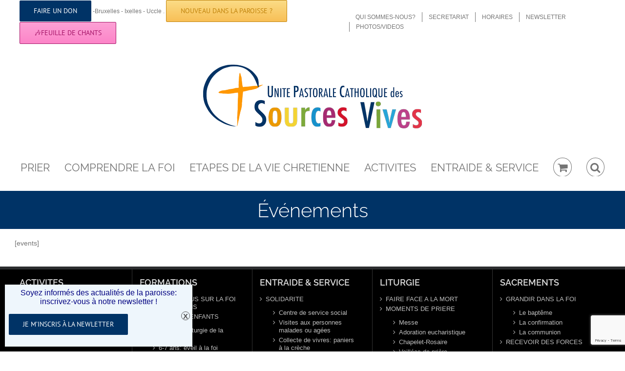

--- FILE ---
content_type: text/html; charset=UTF-8
request_url: https://www.upsourcesvives.be/evenements/
body_size: 28986
content:
<!DOCTYPE html>
<html class="avada-html-layout-boxed avada-html-header-position-top avada-html-layout-framed avada-has-site-width-percent avada-is-100-percent-template avada-has-site-width-100-percent" lang="fr-FR" prefix="og: http://ogp.me/ns# fb: http://ogp.me/ns/fb#">
<head>
	<meta http-equiv="X-UA-Compatible" content="IE=edge" />
	<meta http-equiv="Content-Type" content="text/html; charset=utf-8"/>
	<meta name="viewport" content="width=device-width, initial-scale=1" />
	<meta name='robots' content='index, follow, max-image-preview:large, max-snippet:-1, max-video-preview:-1' />
<script>window._wca = window._wca || [];</script>

	<!-- This site is optimized with the Yoast SEO plugin v26.6 - https://yoast.com/wordpress/plugins/seo/ -->
	<title>Événements - Unité Pastorale des Sources Vives</title>
	<link rel="canonical" href="https://www.upsourcesvives.be/evenements/" />
	<meta property="og:locale" content="fr_FR" />
	<meta property="og:type" content="article" />
	<meta property="og:title" content="Événements - Unité Pastorale des Sources Vives" />
	<meta property="og:description" content="[events]" />
	<meta property="og:url" content="https://www.upsourcesvives.be/evenements/" />
	<meta property="og:site_name" content="Unité Pastorale des Sources Vives" />
	<meta property="article:publisher" content="https://www.facebook.com/UPSourcesVives" />
	<meta name="twitter:card" content="summary_large_image" />
	<script type="application/ld+json" class="yoast-schema-graph">{"@context":"https://schema.org","@graph":[{"@type":"WebPage","@id":"https://www.upsourcesvives.be/evenements/","url":"https://www.upsourcesvives.be/evenements/","name":"Événements - Unité Pastorale des Sources Vives","isPartOf":{"@id":"https://www.upsourcesvives.be/#website"},"datePublished":"2022-05-17T07:43:17+00:00","breadcrumb":{"@id":"https://www.upsourcesvives.be/evenements/#breadcrumb"},"inLanguage":"fr-FR","potentialAction":[{"@type":"ReadAction","target":["https://www.upsourcesvives.be/evenements/"]}]},{"@type":"BreadcrumbList","@id":"https://www.upsourcesvives.be/evenements/#breadcrumb","itemListElement":[{"@type":"ListItem","position":1,"name":"Accueil","item":"https://www.upsourcesvives.be/"},{"@type":"ListItem","position":2,"name":"Événements"}]},{"@type":"WebSite","@id":"https://www.upsourcesvives.be/#website","url":"https://www.upsourcesvives.be/","name":"Unité Pastorale des Sources Vives","description":"Paroisse regroupant les églises Notre Dame de l&#039;Annonciation, Sacré-Coeur et de laTrinité à Uccle-Ixelles-Bruxelles","publisher":{"@id":"https://www.upsourcesvives.be/#organization"},"potentialAction":[{"@type":"SearchAction","target":{"@type":"EntryPoint","urlTemplate":"https://www.upsourcesvives.be/?s={search_term_string}"},"query-input":{"@type":"PropertyValueSpecification","valueRequired":true,"valueName":"search_term_string"}}],"inLanguage":"fr-FR"},{"@type":"Organization","@id":"https://www.upsourcesvives.be/#organization","name":"Unité Pastorale des Sources Vives","url":"https://www.upsourcesvives.be/","logo":{"@type":"ImageObject","inLanguage":"fr-FR","@id":"https://www.upsourcesvives.be/#/schema/logo/image/","url":"https://www.upsourcesvives.be/wp-content/uploads/2019/06/1000pxlogo-web2.png","contentUrl":"https://www.upsourcesvives.be/wp-content/uploads/2019/06/1000pxlogo-web2.png","width":1000,"height":333,"caption":"Unité Pastorale des Sources Vives"},"image":{"@id":"https://www.upsourcesvives.be/#/schema/logo/image/"},"sameAs":["https://www.facebook.com/UPSourcesVives","https://www.instagram.com/upsourcesvives/","https://www.youtube.com/channel/UClujihXO9L4sFyWkyiW_D2A"]}]}</script>
	<!-- / Yoast SEO plugin. -->


<link rel='dns-prefetch' href='//stats.wp.com' />
<link rel='dns-prefetch' href='//www.googletagmanager.com' />
<link rel="alternate" type="application/rss+xml" title="Unité Pastorale des Sources Vives &raquo; Flux" href="https://www.upsourcesvives.be/feed/" />
<link rel="alternate" type="application/rss+xml" title="Unité Pastorale des Sources Vives &raquo; Flux des commentaires" href="https://www.upsourcesvives.be/comments/feed/" />
<link rel="alternate" type="text/calendar" title="Unité Pastorale des Sources Vives &raquo; Flux iCal" href="https://www.upsourcesvives.be/events/?ical=1" />
					<link rel="shortcut icon" href="https://www.upsourcesvives.be/wp-content/uploads/2018/08/favicon.ico" type="image/x-icon" />
		
					<!-- For iPhone -->
			<link rel="apple-touch-icon" href="https://www.upsourcesvives.be/wp-content/uploads/2018/08/apple-icon-57x57.png">
		
					<!-- For iPhone Retina display -->
			<link rel="apple-touch-icon" sizes="180x180" href="https://www.upsourcesvives.be/wp-content/uploads/2018/08/apple-icon-114x114.png">
		
					<!-- For iPad -->
			<link rel="apple-touch-icon" sizes="152x152" href="https://www.upsourcesvives.be/wp-content/uploads/2018/08/apple-icon-72x72.png">
		
					<!-- For iPad Retina display -->
			<link rel="apple-touch-icon" sizes="167x167" href="https://www.upsourcesvives.be/wp-content/uploads/2018/08/apple-icon-144x144.png">
		
		<link rel="alternate" title="oEmbed (JSON)" type="application/json+oembed" href="https://www.upsourcesvives.be/wp-json/oembed/1.0/embed?url=https%3A%2F%2Fwww.upsourcesvives.be%2Fevenements%2F" />
<link rel="alternate" title="oEmbed (XML)" type="text/xml+oembed" href="https://www.upsourcesvives.be/wp-json/oembed/1.0/embed?url=https%3A%2F%2Fwww.upsourcesvives.be%2Fevenements%2F&#038;format=xml" />

		<meta property="og:title" content="Événements"/>
		<meta property="og:type" content="article"/>
		<meta property="og:url" content="https://www.upsourcesvives.be/evenements/"/>
		<meta property="og:site_name" content="Unité Pastorale des Sources Vives"/>
		<meta property="og:description" content=""/>

									<meta property="og:image" content="https://www.upsourcesvives.be/wp-content/uploads/2019/06/500pxlogo-web2-1.png"/>
							<style id='wp-img-auto-sizes-contain-inline-css' type='text/css'>
img:is([sizes=auto i],[sizes^="auto," i]){contain-intrinsic-size:3000px 1500px}
/*# sourceURL=wp-img-auto-sizes-contain-inline-css */
</style>
<link rel='stylesheet' id='dashicons-css' href='https://www.upsourcesvives.be/wp-includes/css/dashicons.min.css?ver=6.9' type='text/css' media='all' />
<style id='dashicons-inline-css' type='text/css'>
[data-font="Dashicons"]:before {font-family: 'Dashicons' !important;content: attr(data-icon) !important;speak: none !important;font-weight: normal !important;font-variant: normal !important;text-transform: none !important;line-height: 1 !important;font-style: normal !important;-webkit-font-smoothing: antialiased !important;-moz-osx-font-smoothing: grayscale !important;}
/*# sourceURL=dashicons-inline-css */
</style>
<link rel='stylesheet' id='tec-variables-skeleton-css' href='https://www.upsourcesvives.be/wp-content/plugins/event-tickets/common/build/css/variables-skeleton.css?ver=6.10.1' type='text/css' media='all' />
<link rel='stylesheet' id='tec-variables-full-css' href='https://www.upsourcesvives.be/wp-content/plugins/event-tickets/common/build/css/variables-full.css?ver=6.10.1' type='text/css' media='all' />
<link rel='stylesheet' id='tribe-common-skeleton-style-css' href='https://www.upsourcesvives.be/wp-content/plugins/event-tickets/common/build/css/common-skeleton.css?ver=6.10.1' type='text/css' media='all' />
<link rel='stylesheet' id='tribe-common-full-style-css' href='https://www.upsourcesvives.be/wp-content/plugins/event-tickets/common/build/css/common-full.css?ver=6.10.1' type='text/css' media='all' />
<link rel='stylesheet' id='event-tickets-tickets-css-css' href='https://www.upsourcesvives.be/wp-content/plugins/event-tickets/build/css/tickets-v1.css?ver=5.27.3' type='text/css' media='all' />
<link rel='stylesheet' id='event-tickets-tickets-rsvp-css-css' href='https://www.upsourcesvives.be/wp-content/plugins/event-tickets/build/css/rsvp-v1.css?ver=5.27.3' type='text/css' media='all' />
<style id='wp-emoji-styles-inline-css' type='text/css'>

	img.wp-smiley, img.emoji {
		display: inline !important;
		border: none !important;
		box-shadow: none !important;
		height: 1em !important;
		width: 1em !important;
		margin: 0 0.07em !important;
		vertical-align: -0.1em !important;
		background: none !important;
		padding: 0 !important;
	}
/*# sourceURL=wp-emoji-styles-inline-css */
</style>
<style id='classic-theme-styles-inline-css' type='text/css'>
/*! This file is auto-generated */
.wp-block-button__link{color:#fff;background-color:#32373c;border-radius:9999px;box-shadow:none;text-decoration:none;padding:calc(.667em + 2px) calc(1.333em + 2px);font-size:1.125em}.wp-block-file__button{background:#32373c;color:#fff;text-decoration:none}
/*# sourceURL=/wp-includes/css/classic-themes.min.css */
</style>
<link rel='stylesheet' id='wp-components-css' href='https://www.upsourcesvives.be/wp-includes/css/dist/components/style.min.css?ver=6.9' type='text/css' media='all' />
<link rel='stylesheet' id='wp-preferences-css' href='https://www.upsourcesvives.be/wp-includes/css/dist/preferences/style.min.css?ver=6.9' type='text/css' media='all' />
<link rel='stylesheet' id='wp-block-editor-css' href='https://www.upsourcesvives.be/wp-includes/css/dist/block-editor/style.min.css?ver=6.9' type='text/css' media='all' />
<link rel='stylesheet' id='popup-maker-block-library-style-css' href='https://www.upsourcesvives.be/wp-content/plugins/popup-maker/dist/packages/block-library-style.css?ver=dbea705cfafe089d65f1' type='text/css' media='all' />
<link rel='stylesheet' id='contact-form-7-css' href='https://www.upsourcesvives.be/wp-content/plugins/contact-form-7/includes/css/styles.css?ver=6.1.4' type='text/css' media='all' />
<style id='woocommerce-inline-inline-css' type='text/css'>
.woocommerce form .form-row .required { visibility: visible; }
/*# sourceURL=woocommerce-inline-inline-css */
</style>
<link rel='stylesheet' id='event-tickets-rsvp-css' href='https://www.upsourcesvives.be/wp-content/plugins/event-tickets/build/css/rsvp.css?ver=5.27.3' type='text/css' media='all' />
<link rel='stylesheet' id='popup-maker-site-css' href='https://www.upsourcesvives.be/wp-content/plugins/popup-maker/dist/assets/site.css?ver=1.21.5' type='text/css' media='all' />
<style id='popup-maker-site-inline-css' type='text/css'>
/* Popup Google Fonts */
@import url('//fonts.googleapis.com/css?family=Montserrat:100');

/* Popup Theme 13608: Thème par défaut */
.pum-theme-13608, .pum-theme-theme-par-defaut { background-color: rgba( 255, 255, 255, 1.00 ) } 
.pum-theme-13608 .pum-container, .pum-theme-theme-par-defaut .pum-container { padding: 18px; border-radius: 0px; border: 1px none #000000; box-shadow: 1px 1px 3px 0px rgba( 2, 2, 2, 0.23 ); background-color: rgba( 249, 249, 249, 1.00 ) } 
.pum-theme-13608 .pum-title, .pum-theme-theme-par-defaut .pum-title { color: #000000; text-align: left; text-shadow: 0px 0px 0px rgba( 2, 2, 2, 0.23 ); font-family: inherit; font-weight: 400; font-size: 32px; font-style: normal; line-height: 36px } 
.pum-theme-13608 .pum-content, .pum-theme-theme-par-defaut .pum-content { color: #8c8c8c; font-family: inherit; font-weight: 400; font-style: inherit } 
.pum-theme-13608 .pum-content + .pum-close, .pum-theme-theme-par-defaut .pum-content + .pum-close { position: absolute; height: auto; width: auto; left: auto; right: 0px; bottom: auto; top: 0px; padding: 8px; color: #ffffff; font-family: inherit; font-weight: 400; font-size: 12px; font-style: inherit; line-height: 36px; border: 1px none #ffffff; border-radius: 0px; box-shadow: 1px 1px 3px 0px rgba( 2, 2, 2, 0.23 ); text-shadow: 0px 0px 0px rgba( 0, 0, 0, 0.23 ); background-color: rgba( 0, 183, 205, 1.00 ) } 

/* Popup Theme 13609: Thème par défaut */
.pum-theme-13609, .pum-theme-theme-par-defaut { background-color: rgba( 255, 255, 255, 1.00 ) } 
.pum-theme-13609 .pum-container, .pum-theme-theme-par-defaut .pum-container { padding: 18px; border-radius: 0px; border: 1px none #000000; box-shadow: 1px 1px 3px 0px rgba( 2, 2, 2, 0.23 ); background-color: rgba( 249, 249, 249, 1.00 ) } 
.pum-theme-13609 .pum-title, .pum-theme-theme-par-defaut .pum-title { color: #000000; text-align: left; text-shadow: 0px 0px 0px rgba( 2, 2, 2, 0.23 ); font-family: inherit; font-weight: 400; font-size: 32px; font-style: normal; line-height: 36px } 
.pum-theme-13609 .pum-content, .pum-theme-theme-par-defaut .pum-content { color: #8c8c8c; font-family: inherit; font-weight: 400; font-style: inherit } 
.pum-theme-13609 .pum-content + .pum-close, .pum-theme-theme-par-defaut .pum-content + .pum-close { position: absolute; height: auto; width: auto; left: auto; right: 0px; bottom: auto; top: 0px; padding: 8px; color: #ffffff; font-family: inherit; font-weight: 400; font-size: 12px; font-style: inherit; line-height: 36px; border: 1px none #ffffff; border-radius: 0px; box-shadow: 1px 1px 3px 0px rgba( 2, 2, 2, 0.23 ); text-shadow: 0px 0px 0px rgba( 0, 0, 0, 0.23 ); background-color: rgba( 0, 183, 205, 1.00 ) } 

/* Popup Theme 13610: Visionneuse */
.pum-theme-13610, .pum-theme-lightbox { background-color: rgba( 0, 0, 0, 0.60 ) } 
.pum-theme-13610 .pum-container, .pum-theme-lightbox .pum-container { padding: 18px; border-radius: 3px; border: 8px solid #000000; box-shadow: 0px 0px 30px 0px rgba( 2, 2, 2, 1.00 ); background-color: rgba( 255, 255, 255, 1.00 ) } 
.pum-theme-13610 .pum-title, .pum-theme-lightbox .pum-title { color: #000000; text-align: left; text-shadow: 0px 0px 0px rgba( 2, 2, 2, 0.23 ); font-family: inherit; font-weight: 100; font-size: 32px; line-height: 36px } 
.pum-theme-13610 .pum-content, .pum-theme-lightbox .pum-content { color: #000000; font-family: inherit; font-weight: 100 } 
.pum-theme-13610 .pum-content + .pum-close, .pum-theme-lightbox .pum-content + .pum-close { position: absolute; height: 26px; width: 26px; left: auto; right: -13px; bottom: auto; top: -13px; padding: 0px; color: #ffffff; font-family: Arial; font-weight: 100; font-size: 24px; line-height: 24px; border: 2px solid #ffffff; border-radius: 26px; box-shadow: 0px 0px 15px 1px rgba( 2, 2, 2, 0.75 ); text-shadow: 0px 0px 0px rgba( 0, 0, 0, 0.23 ); background-color: rgba( 0, 0, 0, 1.00 ) } 

/* Popup Theme 13611: Visionneuse */
.pum-theme-13611, .pum-theme-lightbox { background-color: rgba( 0, 0, 0, 0.60 ) } 
.pum-theme-13611 .pum-container, .pum-theme-lightbox .pum-container { padding: 18px; border-radius: 3px; border: 8px solid #000000; box-shadow: 0px 0px 30px 0px rgba( 2, 2, 2, 1.00 ); background-color: rgba( 255, 255, 255, 1.00 ) } 
.pum-theme-13611 .pum-title, .pum-theme-lightbox .pum-title { color: #000000; text-align: left; text-shadow: 0px 0px 0px rgba( 2, 2, 2, 0.23 ); font-family: inherit; font-weight: 100; font-size: 32px; line-height: 36px } 
.pum-theme-13611 .pum-content, .pum-theme-lightbox .pum-content { color: #000000; font-family: inherit; font-weight: 100 } 
.pum-theme-13611 .pum-content + .pum-close, .pum-theme-lightbox .pum-content + .pum-close { position: absolute; height: 26px; width: 26px; left: auto; right: -13px; bottom: auto; top: -13px; padding: 0px; color: #ffffff; font-family: Arial; font-weight: 100; font-size: 24px; line-height: 24px; border: 2px solid #ffffff; border-radius: 26px; box-shadow: 0px 0px 15px 1px rgba( 2, 2, 2, 0.75 ); text-shadow: 0px 0px 0px rgba( 0, 0, 0, 0.23 ); background-color: rgba( 0, 0, 0, 1.00 ) } 

/* Popup Theme 13612: Bleu entreprise */
.pum-theme-13612, .pum-theme-enterprise-blue { background-color: rgba( 0, 0, 0, 0.70 ) } 
.pum-theme-13612 .pum-container, .pum-theme-enterprise-blue .pum-container { padding: 28px; border-radius: 5px; border: 1px none #000000; box-shadow: 0px 10px 25px 4px rgba( 2, 2, 2, 0.50 ); background-color: rgba( 255, 255, 255, 1.00 ) } 
.pum-theme-13612 .pum-title, .pum-theme-enterprise-blue .pum-title { color: #315b7c; text-align: left; text-shadow: 0px 0px 0px rgba( 2, 2, 2, 0.23 ); font-family: inherit; font-weight: 100; font-size: 34px; line-height: 36px } 
.pum-theme-13612 .pum-content, .pum-theme-enterprise-blue .pum-content { color: #2d2d2d; font-family: inherit; font-weight: 100 } 
.pum-theme-13612 .pum-content + .pum-close, .pum-theme-enterprise-blue .pum-content + .pum-close { position: absolute; height: 28px; width: 28px; left: auto; right: 8px; bottom: auto; top: 8px; padding: 4px; color: #ffffff; font-family: Times New Roman; font-weight: 100; font-size: 20px; line-height: 20px; border: 1px none #ffffff; border-radius: 42px; box-shadow: 0px 0px 0px 0px rgba( 2, 2, 2, 0.23 ); text-shadow: 0px 0px 0px rgba( 0, 0, 0, 0.23 ); background-color: rgba( 49, 91, 124, 1.00 ) } 

/* Popup Theme 13613: Bleu entreprise */
.pum-theme-13613, .pum-theme-enterprise-blue { background-color: rgba( 0, 0, 0, 0.70 ) } 
.pum-theme-13613 .pum-container, .pum-theme-enterprise-blue .pum-container { padding: 28px; border-radius: 5px; border: 1px none #000000; box-shadow: 0px 10px 25px 4px rgba( 2, 2, 2, 0.50 ); background-color: rgba( 255, 255, 255, 1.00 ) } 
.pum-theme-13613 .pum-title, .pum-theme-enterprise-blue .pum-title { color: #315b7c; text-align: left; text-shadow: 0px 0px 0px rgba( 2, 2, 2, 0.23 ); font-family: inherit; font-weight: 100; font-size: 34px; line-height: 36px } 
.pum-theme-13613 .pum-content, .pum-theme-enterprise-blue .pum-content { color: #2d2d2d; font-family: inherit; font-weight: 100 } 
.pum-theme-13613 .pum-content + .pum-close, .pum-theme-enterprise-blue .pum-content + .pum-close { position: absolute; height: 28px; width: 28px; left: auto; right: 8px; bottom: auto; top: 8px; padding: 4px; color: #ffffff; font-family: Times New Roman; font-weight: 100; font-size: 20px; line-height: 20px; border: 1px none #ffffff; border-radius: 42px; box-shadow: 0px 0px 0px 0px rgba( 2, 2, 2, 0.23 ); text-shadow: 0px 0px 0px rgba( 0, 0, 0, 0.23 ); background-color: rgba( 49, 91, 124, 1.00 ) } 

/* Popup Theme 13614: Boite de bienvenue */
.pum-theme-13614, .pum-theme-hello-box { background-color: rgba( 0, 0, 0, 0.75 ) } 
.pum-theme-13614 .pum-container, .pum-theme-hello-box .pum-container { padding: 30px; border-radius: 80px; border: 14px solid #81d742; box-shadow: 0px 0px 0px 0px rgba( 2, 2, 2, 0.00 ); background-color: rgba( 255, 255, 255, 1.00 ) } 
.pum-theme-13614 .pum-title, .pum-theme-hello-box .pum-title { color: #2d2d2d; text-align: left; text-shadow: 0px 0px 0px rgba( 2, 2, 2, 0.23 ); font-family: Montserrat; font-weight: 100; font-size: 32px; line-height: 36px } 
.pum-theme-13614 .pum-content, .pum-theme-hello-box .pum-content { color: #2d2d2d; font-family: inherit; font-weight: 100 } 
.pum-theme-13614 .pum-content + .pum-close, .pum-theme-hello-box .pum-content + .pum-close { position: absolute; height: auto; width: auto; left: auto; right: -30px; bottom: auto; top: -30px; padding: 0px; color: #2d2d2d; font-family: Times New Roman; font-weight: 100; font-size: 32px; line-height: 28px; border: 1px none #ffffff; border-radius: 28px; box-shadow: 0px 0px 0px 0px rgba( 2, 2, 2, 0.23 ); text-shadow: 0px 0px 0px rgba( 0, 0, 0, 0.23 ); background-color: rgba( 255, 255, 255, 1.00 ) } 

/* Popup Theme 13615: Boite de bienvenue */
.pum-theme-13615, .pum-theme-hello-box { background-color: rgba( 0, 0, 0, 0.75 ) } 
.pum-theme-13615 .pum-container, .pum-theme-hello-box .pum-container { padding: 30px; border-radius: 80px; border: 14px solid #81d742; box-shadow: 0px 0px 0px 0px rgba( 2, 2, 2, 0.00 ); background-color: rgba( 255, 255, 255, 1.00 ) } 
.pum-theme-13615 .pum-title, .pum-theme-hello-box .pum-title { color: #2d2d2d; text-align: left; text-shadow: 0px 0px 0px rgba( 2, 2, 2, 0.23 ); font-family: Montserrat; font-weight: 100; font-size: 32px; line-height: 36px } 
.pum-theme-13615 .pum-content, .pum-theme-hello-box .pum-content { color: #2d2d2d; font-family: inherit; font-weight: 100 } 
.pum-theme-13615 .pum-content + .pum-close, .pum-theme-hello-box .pum-content + .pum-close { position: absolute; height: auto; width: auto; left: auto; right: -30px; bottom: auto; top: -30px; padding: 0px; color: #2d2d2d; font-family: Times New Roman; font-weight: 100; font-size: 32px; line-height: 28px; border: 1px none #ffffff; border-radius: 28px; box-shadow: 0px 0px 0px 0px rgba( 2, 2, 2, 0.23 ); text-shadow: 0px 0px 0px rgba( 0, 0, 0, 0.23 ); background-color: rgba( 255, 255, 255, 1.00 ) } 

/* Popup Theme 13616: En pointe */
.pum-theme-13616, .pum-theme-cutting-edge { background-color: rgba( 0, 0, 0, 0.50 ) } 
.pum-theme-13616 .pum-container, .pum-theme-cutting-edge .pum-container { padding: 18px; border-radius: 0px; border: 1px none #000000; box-shadow: 0px 10px 25px 0px rgba( 2, 2, 2, 0.50 ); background-color: rgba( 30, 115, 190, 1.00 ) } 
.pum-theme-13616 .pum-title, .pum-theme-cutting-edge .pum-title { color: #ffffff; text-align: left; text-shadow: 0px 0px 0px rgba( 2, 2, 2, 0.23 ); font-family: Sans-Serif; font-weight: 100; font-size: 26px; line-height: 28px } 
.pum-theme-13616 .pum-content, .pum-theme-cutting-edge .pum-content { color: #ffffff; font-family: inherit; font-weight: 100 } 
.pum-theme-13616 .pum-content + .pum-close, .pum-theme-cutting-edge .pum-content + .pum-close { position: absolute; height: 24px; width: 24px; left: auto; right: 0px; bottom: auto; top: 0px; padding: 0px; color: #1e73be; font-family: Times New Roman; font-weight: 100; font-size: 32px; line-height: 24px; border: 1px none #ffffff; border-radius: 0px; box-shadow: -1px 1px 1px 0px rgba( 2, 2, 2, 0.10 ); text-shadow: -1px 1px 1px rgba( 0, 0, 0, 0.10 ); background-color: rgba( 238, 238, 34, 1.00 ) } 

/* Popup Theme 13617: En pointe */
.pum-theme-13617, .pum-theme-cutting-edge { background-color: rgba( 0, 0, 0, 0.50 ) } 
.pum-theme-13617 .pum-container, .pum-theme-cutting-edge .pum-container { padding: 18px; border-radius: 0px; border: 1px none #000000; box-shadow: 0px 10px 25px 0px rgba( 2, 2, 2, 0.50 ); background-color: rgba( 30, 115, 190, 1.00 ) } 
.pum-theme-13617 .pum-title, .pum-theme-cutting-edge .pum-title { color: #ffffff; text-align: left; text-shadow: 0px 0px 0px rgba( 2, 2, 2, 0.23 ); font-family: Sans-Serif; font-weight: 100; font-size: 26px; line-height: 28px } 
.pum-theme-13617 .pum-content, .pum-theme-cutting-edge .pum-content { color: #ffffff; font-family: inherit; font-weight: 100 } 
.pum-theme-13617 .pum-content + .pum-close, .pum-theme-cutting-edge .pum-content + .pum-close { position: absolute; height: 24px; width: 24px; left: auto; right: 0px; bottom: auto; top: 0px; padding: 0px; color: #1e73be; font-family: Times New Roman; font-weight: 100; font-size: 32px; line-height: 24px; border: 1px none #ffffff; border-radius: 0px; box-shadow: -1px 1px 1px 0px rgba( 2, 2, 2, 0.10 ); text-shadow: -1px 1px 1px rgba( 0, 0, 0, 0.10 ); background-color: rgba( 238, 238, 34, 1.00 ) } 

/* Popup Theme 13618: Framed Border */
.pum-theme-13618, .pum-theme-framed-border { background-color: rgba( 255, 255, 255, 0.50 ) } 
.pum-theme-13618 .pum-container, .pum-theme-framed-border .pum-container { padding: 18px; border-radius: 0px; border: 20px outset #dd3333; box-shadow: 1px 1px 3px 0px rgba( 2, 2, 2, 0.97 ) inset; background-color: rgba( 255, 251, 239, 1.00 ) } 
.pum-theme-13618 .pum-title, .pum-theme-framed-border .pum-title { color: #000000; text-align: left; text-shadow: 0px 0px 0px rgba( 2, 2, 2, 0.23 ); font-family: inherit; font-weight: 100; font-size: 32px; line-height: 36px } 
.pum-theme-13618 .pum-content, .pum-theme-framed-border .pum-content { color: #2d2d2d; font-family: inherit; font-weight: 100 } 
.pum-theme-13618 .pum-content + .pum-close, .pum-theme-framed-border .pum-content + .pum-close { position: absolute; height: 20px; width: 20px; left: auto; right: -20px; bottom: auto; top: -20px; padding: 0px; color: #ffffff; font-family: Tahoma; font-weight: 700; font-size: 16px; line-height: 18px; border: 1px none #ffffff; border-radius: 0px; box-shadow: 0px 0px 0px 0px rgba( 2, 2, 2, 0.23 ); text-shadow: 0px 0px 0px rgba( 0, 0, 0, 0.23 ); background-color: rgba( 0, 0, 0, 0.55 ) } 

/* Popup Theme 13619: Framed Border */
.pum-theme-13619, .pum-theme-framed-border-2 { background-color: rgba( 255, 255, 255, 0.50 ) } 
.pum-theme-13619 .pum-container, .pum-theme-framed-border-2 .pum-container { padding: 18px; border-radius: 0px; border: 20px outset #dd3333; box-shadow: 1px 1px 3px 0px rgba( 2, 2, 2, 0.97 ) inset; background-color: rgba( 255, 251, 239, 1.00 ) } 
.pum-theme-13619 .pum-title, .pum-theme-framed-border-2 .pum-title { color: #000000; text-align: left; text-shadow: 0px 0px 0px rgba( 2, 2, 2, 0.23 ); font-family: inherit; font-weight: 100; font-size: 32px; line-height: 36px } 
.pum-theme-13619 .pum-content, .pum-theme-framed-border-2 .pum-content { color: #2d2d2d; font-family: inherit; font-weight: 100 } 
.pum-theme-13619 .pum-content + .pum-close, .pum-theme-framed-border-2 .pum-content + .pum-close { position: absolute; height: 20px; width: 20px; left: auto; right: -20px; bottom: auto; top: -20px; padding: 0px; color: #ffffff; font-family: Tahoma; font-weight: 700; font-size: 16px; line-height: 18px; border: 1px none #ffffff; border-radius: 0px; box-shadow: 0px 0px 0px 0px rgba( 2, 2, 2, 0.23 ); text-shadow: 0px 0px 0px rgba( 0, 0, 0, 0.23 ); background-color: rgba( 0, 0, 0, 0.55 ) } 

/* Popup Theme 13620: Barre flottante - Bleu léger */
.pum-theme-13620, .pum-theme-floating-bar { background-color: rgba( 255, 255, 255, 0.00 ) } 
.pum-theme-13620 .pum-container, .pum-theme-floating-bar .pum-container { padding: 8px; border-radius: 0px; border: 1px none #000000; box-shadow: 1px 1px 3px 0px rgba( 2, 2, 2, 0.23 ); background-color: rgba( 238, 246, 252, 1.00 ) } 
.pum-theme-13620 .pum-title, .pum-theme-floating-bar .pum-title { color: #505050; text-align: left; text-shadow: 0px 0px 0px rgba( 2, 2, 2, 0.23 ); font-family: inherit; font-weight: 400; font-size: 32px; line-height: 36px } 
.pum-theme-13620 .pum-content, .pum-theme-floating-bar .pum-content { color: #505050; font-family: inherit; font-weight: 400 } 
.pum-theme-13620 .pum-content + .pum-close, .pum-theme-floating-bar .pum-content + .pum-close { position: absolute; height: 18px; width: 18px; left: auto; right: 5px; bottom: auto; top: 50%; padding: 0px; color: #505050; font-family: Sans-Serif; font-weight: 700; font-size: 15px; line-height: 18px; border: 1px solid #505050; border-radius: 15px; box-shadow: 0px 0px 0px 0px rgba( 2, 2, 2, 0.00 ); text-shadow: 0px 0px 0px rgba( 0, 0, 0, 0.00 ); background-color: rgba( 255, 255, 255, 0.00 ); transform: translate(0, -50%) } 

/* Popup Theme 13621: Barre flottante - Bleu léger */
.pum-theme-13621, .pum-theme-floating-bar-2 { background-color: rgba( 255, 255, 255, 0.00 ) } 
.pum-theme-13621 .pum-container, .pum-theme-floating-bar-2 .pum-container { padding: 8px; border-radius: 0px; border: 1px none #000000; box-shadow: 1px 1px 3px 0px rgba( 2, 2, 2, 0.23 ); background-color: rgba( 238, 246, 252, 1.00 ) } 
.pum-theme-13621 .pum-title, .pum-theme-floating-bar-2 .pum-title { color: #505050; text-align: left; text-shadow: 0px 0px 0px rgba( 2, 2, 2, 0.23 ); font-family: inherit; font-weight: 400; font-size: 32px; line-height: 36px } 
.pum-theme-13621 .pum-content, .pum-theme-floating-bar-2 .pum-content { color: #505050; font-family: inherit; font-weight: 400 } 
.pum-theme-13621 .pum-content + .pum-close, .pum-theme-floating-bar-2 .pum-content + .pum-close { position: absolute; height: 18px; width: 18px; left: auto; right: 5px; bottom: auto; top: 50%; padding: 0px; color: #505050; font-family: Sans-Serif; font-weight: 700; font-size: 15px; line-height: 18px; border: 1px solid #505050; border-radius: 15px; box-shadow: 0px 0px 0px 0px rgba( 2, 2, 2, 0.00 ); text-shadow: 0px 0px 0px rgba( 0, 0, 0, 0.00 ); background-color: rgba( 255, 255, 255, 0.00 ); transform: translate(0, -50%) } 

/* Popup Theme 13622: Contenu uniquement - Pour utilisation avec les constructeurs de pages ou l’éditeur de blocs */
.pum-theme-13622, .pum-theme-content-only { background-color: rgba( 0, 0, 0, 0.70 ) } 
.pum-theme-13622 .pum-container, .pum-theme-content-only .pum-container { padding: 0px; border-radius: 0px; border: 1px none #000000; box-shadow: 0px 0px 0px 0px rgba( 2, 2, 2, 0.00 ) } 
.pum-theme-13622 .pum-title, .pum-theme-content-only .pum-title { color: #000000; text-align: left; text-shadow: 0px 0px 0px rgba( 2, 2, 2, 0.23 ); font-family: inherit; font-weight: 400; font-size: 32px; line-height: 36px } 
.pum-theme-13622 .pum-content, .pum-theme-content-only .pum-content { color: #8c8c8c; font-family: inherit; font-weight: 400 } 
.pum-theme-13622 .pum-content + .pum-close, .pum-theme-content-only .pum-content + .pum-close { position: absolute; height: 18px; width: 18px; left: auto; right: 7px; bottom: auto; top: 7px; padding: 0px; color: #000000; font-family: inherit; font-weight: 700; font-size: 20px; line-height: 20px; border: 1px none #ffffff; border-radius: 15px; box-shadow: 0px 0px 0px 0px rgba( 2, 2, 2, 0.00 ); text-shadow: 0px 0px 0px rgba( 0, 0, 0, 0.00 ); background-color: rgba( 255, 255, 255, 0.00 ) } 

/* Popup Theme 13623: Contenu uniquement - Pour utilisation avec les constructeurs de pages ou l’éditeur de blocs */
.pum-theme-13623, .pum-theme-content-only-2 { background-color: rgba( 0, 0, 0, 0.70 ) } 
.pum-theme-13623 .pum-container, .pum-theme-content-only-2 .pum-container { padding: 0px; border-radius: 0px; border: 1px none #000000; box-shadow: 0px 0px 0px 0px rgba( 2, 2, 2, 0.00 ) } 
.pum-theme-13623 .pum-title, .pum-theme-content-only-2 .pum-title { color: #000000; text-align: left; text-shadow: 0px 0px 0px rgba( 2, 2, 2, 0.23 ); font-family: inherit; font-weight: 400; font-size: 32px; line-height: 36px } 
.pum-theme-13623 .pum-content, .pum-theme-content-only-2 .pum-content { color: #8c8c8c; font-family: inherit; font-weight: 400 } 
.pum-theme-13623 .pum-content + .pum-close, .pum-theme-content-only-2 .pum-content + .pum-close { position: absolute; height: 18px; width: 18px; left: auto; right: 7px; bottom: auto; top: 7px; padding: 0px; color: #000000; font-family: inherit; font-weight: 700; font-size: 20px; line-height: 20px; border: 1px none #ffffff; border-radius: 15px; box-shadow: 0px 0px 0px 0px rgba( 2, 2, 2, 0.00 ); text-shadow: 0px 0px 0px rgba( 0, 0, 0, 0.00 ); background-color: rgba( 255, 255, 255, 0.00 ) } 

#pum-13854 {z-index: 1999999999}
#pum-13719 {z-index: 1999999999}
#pum-13626 {z-index: 1999999999}
#pum-13624 {z-index: 1999999999}
#pum-13625 {z-index: 1999999999}

/*# sourceURL=popup-maker-site-inline-css */
</style>
<link rel='stylesheet' id='ics-calendar-css' href='https://www.upsourcesvives.be/wp-content/plugins/ics-calendar/assets/style.min.css?ver=12.0.0' type='text/css' media='all' />
<link rel='stylesheet' id='child-style-css' href='https://www.upsourcesvives.be/wp-content/themes/Avada-Child-Theme/style.css?ver=6.9' type='text/css' media='all' />
<link rel='stylesheet' id='photonic-slider-css' href='https://www.upsourcesvives.be/wp-content/plugins/photonic/include/ext/splide/splide.min.css?ver=20260102-172532' type='text/css' media='all' />
<link rel='stylesheet' id='photonic-lightbox-css' href='https://www.upsourcesvives.be/wp-content/plugins/photonic/include/ext/baguettebox/baguettebox.min.css?ver=20260102-172532' type='text/css' media='all' />
<link rel='stylesheet' id='photonic-css' href='https://www.upsourcesvives.be/wp-content/plugins/photonic/include/css/front-end/core/photonic.min.css?ver=20260102-172532' type='text/css' media='all' />
<style id='photonic-inline-css' type='text/css'>
/* Dynamically generated CSS */
.photonic-panel { background:  rgb(17,17,17)  !important;

	border-top: none;
	border-right: none;
	border-bottom: none;
	border-left: none;
 }
.photonic-random-layout .photonic-thumb { padding: 2px}
.photonic-masonry-layout .photonic-thumb, .photonic-masonry-horizontal-layout .photonic-thumb { padding: 2px}
.photonic-mosaic-layout .photonic-thumb { padding: 2px}

/*# sourceURL=photonic-inline-css */
</style>
<link rel='stylesheet' id='fusion-dynamic-css-css' href='https://www.upsourcesvives.be/wp-content/uploads/fusion-styles/c8b7e7f66c92e471783d8028525e3e83.min.css?ver=3.4.2' type='text/css' media='all' />
<script src="https://www.upsourcesvives.be/wp-includes/js/jquery/jquery.min.js?ver=3.7.1" id="jquery-core-js"></script>
<script src="https://www.upsourcesvives.be/wp-includes/js/jquery/jquery-migrate.min.js?ver=3.4.1" id="jquery-migrate-js"></script>
<script src="https://www.upsourcesvives.be/wp-content/plugins/woocommerce/assets/js/jquery-blockui/jquery.blockUI.min.js?ver=2.7.0-wc.10.4.3" id="wc-jquery-blockui-js" defer data-wp-strategy="defer"></script>
<script id="wc-add-to-cart-js-extra">
var wc_add_to_cart_params = {"ajax_url":"/wp-admin/admin-ajax.php","wc_ajax_url":"/?wc-ajax=%%endpoint%%","i18n_view_cart":"Voir le panier","cart_url":"https://www.upsourcesvives.be/panier/","is_cart":"","cart_redirect_after_add":"no"};
//# sourceURL=wc-add-to-cart-js-extra
</script>
<script src="https://www.upsourcesvives.be/wp-content/plugins/woocommerce/assets/js/frontend/add-to-cart.min.js?ver=10.4.3" id="wc-add-to-cart-js" defer data-wp-strategy="defer"></script>
<script src="https://www.upsourcesvives.be/wp-content/plugins/woocommerce/assets/js/js-cookie/js.cookie.min.js?ver=2.1.4-wc.10.4.3" id="wc-js-cookie-js" defer data-wp-strategy="defer"></script>
<script id="woocommerce-js-extra">
var woocommerce_params = {"ajax_url":"/wp-admin/admin-ajax.php","wc_ajax_url":"/?wc-ajax=%%endpoint%%","i18n_password_show":"Afficher le mot de passe","i18n_password_hide":"Masquer le mot de passe"};
//# sourceURL=woocommerce-js-extra
</script>
<script src="https://www.upsourcesvives.be/wp-content/plugins/woocommerce/assets/js/frontend/woocommerce.min.js?ver=10.4.3" id="woocommerce-js" defer data-wp-strategy="defer"></script>
<script src="https://stats.wp.com/s-202603.js" id="woocommerce-analytics-js" defer data-wp-strategy="defer"></script>

<!-- Extrait de code de la balise Google (gtag.js) ajouté par Site Kit -->
<!-- Extrait Google Analytics ajouté par Site Kit -->
<script src="https://www.googletagmanager.com/gtag/js?id=G-J10J1264GY" id="google_gtagjs-js" async></script>
<script id="google_gtagjs-js-after">
window.dataLayer = window.dataLayer || [];function gtag(){dataLayer.push(arguments);}
gtag("set","linker",{"domains":["www.upsourcesvives.be"]});
gtag("js", new Date());
gtag("set", "developer_id.dZTNiMT", true);
gtag("config", "G-J10J1264GY");
//# sourceURL=google_gtagjs-js-after
</script>
<link rel="https://api.w.org/" href="https://www.upsourcesvives.be/wp-json/" /><link rel="alternate" title="JSON" type="application/json" href="https://www.upsourcesvives.be/wp-json/wp/v2/pages/15029" /><link rel="EditURI" type="application/rsd+xml" title="RSD" href="https://www.upsourcesvives.be/xmlrpc.php?rsd" />
<meta name="generator" content="WordPress 6.9" />
<meta name="generator" content="WooCommerce 10.4.3" />
<link rel='shortlink' href='https://www.upsourcesvives.be/?p=15029' />
<meta name="generator" content="Site Kit by Google 1.168.0" /><meta name="et-api-version" content="v1"><meta name="et-api-origin" content="https://www.upsourcesvives.be"><link rel="https://theeventscalendar.com/" href="https://www.upsourcesvives.be/wp-json/tribe/tickets/v1/" /><meta name="tec-api-version" content="v1"><meta name="tec-api-origin" content="https://www.upsourcesvives.be"><link rel="alternate" href="https://www.upsourcesvives.be/wp-json/tribe/events/v1/" />	<style>img#wpstats{display:none}</style>
		<style type="text/css" id="css-fb-visibility">@media screen and (max-width: 640px){.fusion-no-small-visibility{display:none !important;}body:not(.fusion-builder-ui-wireframe) .sm-text-align-center{text-align:center !important;}body:not(.fusion-builder-ui-wireframe) .sm-text-align-left{text-align:left !important;}body:not(.fusion-builder-ui-wireframe) .sm-text-align-right{text-align:right !important;}body:not(.fusion-builder-ui-wireframe) .sm-mx-auto{margin-left:auto !important;margin-right:auto !important;}body:not(.fusion-builder-ui-wireframe) .sm-ml-auto{margin-left:auto !important;}body:not(.fusion-builder-ui-wireframe) .sm-mr-auto{margin-right:auto !important;}body:not(.fusion-builder-ui-wireframe) .fusion-absolute-position-small{position:absolute;top:auto;width:100%;}}@media screen and (min-width: 641px) and (max-width: 1024px){.fusion-no-medium-visibility{display:none !important;}body:not(.fusion-builder-ui-wireframe) .md-text-align-center{text-align:center !important;}body:not(.fusion-builder-ui-wireframe) .md-text-align-left{text-align:left !important;}body:not(.fusion-builder-ui-wireframe) .md-text-align-right{text-align:right !important;}body:not(.fusion-builder-ui-wireframe) .md-mx-auto{margin-left:auto !important;margin-right:auto !important;}body:not(.fusion-builder-ui-wireframe) .md-ml-auto{margin-left:auto !important;}body:not(.fusion-builder-ui-wireframe) .md-mr-auto{margin-right:auto !important;}body:not(.fusion-builder-ui-wireframe) .fusion-absolute-position-medium{position:absolute;top:auto;width:100%;}}@media screen and (min-width: 1025px){.fusion-no-large-visibility{display:none !important;}body:not(.fusion-builder-ui-wireframe) .lg-text-align-center{text-align:center !important;}body:not(.fusion-builder-ui-wireframe) .lg-text-align-left{text-align:left !important;}body:not(.fusion-builder-ui-wireframe) .lg-text-align-right{text-align:right !important;}body:not(.fusion-builder-ui-wireframe) .lg-mx-auto{margin-left:auto !important;margin-right:auto !important;}body:not(.fusion-builder-ui-wireframe) .lg-ml-auto{margin-left:auto !important;}body:not(.fusion-builder-ui-wireframe) .lg-mr-auto{margin-right:auto !important;}body:not(.fusion-builder-ui-wireframe) .fusion-absolute-position-large{position:absolute;top:auto;width:100%;}}</style>	<noscript><style>.woocommerce-product-gallery{ opacity: 1 !important; }</style></noscript>
	
<!-- Balises Meta Google AdSense ajoutées par Site Kit -->
<meta name="google-adsense-platform-account" content="ca-host-pub-2644536267352236">
<meta name="google-adsense-platform-domain" content="sitekit.withgoogle.com">
<!-- Fin des balises Meta End Google AdSense ajoutées par Site Kit -->
<style type="text/css">.recentcomments a{display:inline !important;padding:0 !important;margin:0 !important;}</style><link rel="icon" href="https://www.upsourcesvives.be/wp-content/uploads/2018/06/cropped-fullsizeoutput_6c20-32x32.jpeg" sizes="32x32" />
<link rel="icon" href="https://www.upsourcesvives.be/wp-content/uploads/2018/06/cropped-fullsizeoutput_6c20-192x192.jpeg" sizes="192x192" />
<link rel="apple-touch-icon" href="https://www.upsourcesvives.be/wp-content/uploads/2018/06/cropped-fullsizeoutput_6c20-180x180.jpeg" />
<meta name="msapplication-TileImage" content="https://www.upsourcesvives.be/wp-content/uploads/2018/06/cropped-fullsizeoutput_6c20-270x270.jpeg" />
		<style type="text/css" id="wp-custom-css">
			/* XXX fix pour les images applatis */
div[data-bg-url].fusion-column-wrapper.fusion-flex-column-wrapper-legacy.fusion-empty-column-bg-image.fusion-empty-dims-bg-image {
		padding-top: 100% !important;
}		</style>
				<script type="text/javascript">
			var doc = document.documentElement;
			doc.setAttribute( 'data-useragent', navigator.userAgent );
		</script>
		<!-- Global site tag (gtag.js) - Google Analytics -->
<script async src="https://www.googletagmanager.com/gtag/js?id=UA-152533077-1"></script>
<script>
  window.dataLayer = window.dataLayer || [];
  function gtag(){dataLayer.push(arguments);}
  gtag('js', new Date());

  gtag('config', 'UA-152533077-1');
</script>
	<style id='global-styles-inline-css' type='text/css'>
:root{--wp--preset--aspect-ratio--square: 1;--wp--preset--aspect-ratio--4-3: 4/3;--wp--preset--aspect-ratio--3-4: 3/4;--wp--preset--aspect-ratio--3-2: 3/2;--wp--preset--aspect-ratio--2-3: 2/3;--wp--preset--aspect-ratio--16-9: 16/9;--wp--preset--aspect-ratio--9-16: 9/16;--wp--preset--color--black: #000000;--wp--preset--color--cyan-bluish-gray: #abb8c3;--wp--preset--color--white: #ffffff;--wp--preset--color--pale-pink: #f78da7;--wp--preset--color--vivid-red: #cf2e2e;--wp--preset--color--luminous-vivid-orange: #ff6900;--wp--preset--color--luminous-vivid-amber: #fcb900;--wp--preset--color--light-green-cyan: #7bdcb5;--wp--preset--color--vivid-green-cyan: #00d084;--wp--preset--color--pale-cyan-blue: #8ed1fc;--wp--preset--color--vivid-cyan-blue: #0693e3;--wp--preset--color--vivid-purple: #9b51e0;--wp--preset--gradient--vivid-cyan-blue-to-vivid-purple: linear-gradient(135deg,rgb(6,147,227) 0%,rgb(155,81,224) 100%);--wp--preset--gradient--light-green-cyan-to-vivid-green-cyan: linear-gradient(135deg,rgb(122,220,180) 0%,rgb(0,208,130) 100%);--wp--preset--gradient--luminous-vivid-amber-to-luminous-vivid-orange: linear-gradient(135deg,rgb(252,185,0) 0%,rgb(255,105,0) 100%);--wp--preset--gradient--luminous-vivid-orange-to-vivid-red: linear-gradient(135deg,rgb(255,105,0) 0%,rgb(207,46,46) 100%);--wp--preset--gradient--very-light-gray-to-cyan-bluish-gray: linear-gradient(135deg,rgb(238,238,238) 0%,rgb(169,184,195) 100%);--wp--preset--gradient--cool-to-warm-spectrum: linear-gradient(135deg,rgb(74,234,220) 0%,rgb(151,120,209) 20%,rgb(207,42,186) 40%,rgb(238,44,130) 60%,rgb(251,105,98) 80%,rgb(254,248,76) 100%);--wp--preset--gradient--blush-light-purple: linear-gradient(135deg,rgb(255,206,236) 0%,rgb(152,150,240) 100%);--wp--preset--gradient--blush-bordeaux: linear-gradient(135deg,rgb(254,205,165) 0%,rgb(254,45,45) 50%,rgb(107,0,62) 100%);--wp--preset--gradient--luminous-dusk: linear-gradient(135deg,rgb(255,203,112) 0%,rgb(199,81,192) 50%,rgb(65,88,208) 100%);--wp--preset--gradient--pale-ocean: linear-gradient(135deg,rgb(255,245,203) 0%,rgb(182,227,212) 50%,rgb(51,167,181) 100%);--wp--preset--gradient--electric-grass: linear-gradient(135deg,rgb(202,248,128) 0%,rgb(113,206,126) 100%);--wp--preset--gradient--midnight: linear-gradient(135deg,rgb(2,3,129) 0%,rgb(40,116,252) 100%);--wp--preset--font-size--small: 10.5px;--wp--preset--font-size--medium: 20px;--wp--preset--font-size--large: 21px;--wp--preset--font-size--x-large: 42px;--wp--preset--font-size--normal: 14px;--wp--preset--font-size--xlarge: 28px;--wp--preset--font-size--huge: 42px;--wp--preset--spacing--20: 0.44rem;--wp--preset--spacing--30: 0.67rem;--wp--preset--spacing--40: 1rem;--wp--preset--spacing--50: 1.5rem;--wp--preset--spacing--60: 2.25rem;--wp--preset--spacing--70: 3.38rem;--wp--preset--spacing--80: 5.06rem;--wp--preset--shadow--natural: 6px 6px 9px rgba(0, 0, 0, 0.2);--wp--preset--shadow--deep: 12px 12px 50px rgba(0, 0, 0, 0.4);--wp--preset--shadow--sharp: 6px 6px 0px rgba(0, 0, 0, 0.2);--wp--preset--shadow--outlined: 6px 6px 0px -3px rgb(255, 255, 255), 6px 6px rgb(0, 0, 0);--wp--preset--shadow--crisp: 6px 6px 0px rgb(0, 0, 0);}:where(.is-layout-flex){gap: 0.5em;}:where(.is-layout-grid){gap: 0.5em;}body .is-layout-flex{display: flex;}.is-layout-flex{flex-wrap: wrap;align-items: center;}.is-layout-flex > :is(*, div){margin: 0;}body .is-layout-grid{display: grid;}.is-layout-grid > :is(*, div){margin: 0;}:where(.wp-block-columns.is-layout-flex){gap: 2em;}:where(.wp-block-columns.is-layout-grid){gap: 2em;}:where(.wp-block-post-template.is-layout-flex){gap: 1.25em;}:where(.wp-block-post-template.is-layout-grid){gap: 1.25em;}.has-black-color{color: var(--wp--preset--color--black) !important;}.has-cyan-bluish-gray-color{color: var(--wp--preset--color--cyan-bluish-gray) !important;}.has-white-color{color: var(--wp--preset--color--white) !important;}.has-pale-pink-color{color: var(--wp--preset--color--pale-pink) !important;}.has-vivid-red-color{color: var(--wp--preset--color--vivid-red) !important;}.has-luminous-vivid-orange-color{color: var(--wp--preset--color--luminous-vivid-orange) !important;}.has-luminous-vivid-amber-color{color: var(--wp--preset--color--luminous-vivid-amber) !important;}.has-light-green-cyan-color{color: var(--wp--preset--color--light-green-cyan) !important;}.has-vivid-green-cyan-color{color: var(--wp--preset--color--vivid-green-cyan) !important;}.has-pale-cyan-blue-color{color: var(--wp--preset--color--pale-cyan-blue) !important;}.has-vivid-cyan-blue-color{color: var(--wp--preset--color--vivid-cyan-blue) !important;}.has-vivid-purple-color{color: var(--wp--preset--color--vivid-purple) !important;}.has-black-background-color{background-color: var(--wp--preset--color--black) !important;}.has-cyan-bluish-gray-background-color{background-color: var(--wp--preset--color--cyan-bluish-gray) !important;}.has-white-background-color{background-color: var(--wp--preset--color--white) !important;}.has-pale-pink-background-color{background-color: var(--wp--preset--color--pale-pink) !important;}.has-vivid-red-background-color{background-color: var(--wp--preset--color--vivid-red) !important;}.has-luminous-vivid-orange-background-color{background-color: var(--wp--preset--color--luminous-vivid-orange) !important;}.has-luminous-vivid-amber-background-color{background-color: var(--wp--preset--color--luminous-vivid-amber) !important;}.has-light-green-cyan-background-color{background-color: var(--wp--preset--color--light-green-cyan) !important;}.has-vivid-green-cyan-background-color{background-color: var(--wp--preset--color--vivid-green-cyan) !important;}.has-pale-cyan-blue-background-color{background-color: var(--wp--preset--color--pale-cyan-blue) !important;}.has-vivid-cyan-blue-background-color{background-color: var(--wp--preset--color--vivid-cyan-blue) !important;}.has-vivid-purple-background-color{background-color: var(--wp--preset--color--vivid-purple) !important;}.has-black-border-color{border-color: var(--wp--preset--color--black) !important;}.has-cyan-bluish-gray-border-color{border-color: var(--wp--preset--color--cyan-bluish-gray) !important;}.has-white-border-color{border-color: var(--wp--preset--color--white) !important;}.has-pale-pink-border-color{border-color: var(--wp--preset--color--pale-pink) !important;}.has-vivid-red-border-color{border-color: var(--wp--preset--color--vivid-red) !important;}.has-luminous-vivid-orange-border-color{border-color: var(--wp--preset--color--luminous-vivid-orange) !important;}.has-luminous-vivid-amber-border-color{border-color: var(--wp--preset--color--luminous-vivid-amber) !important;}.has-light-green-cyan-border-color{border-color: var(--wp--preset--color--light-green-cyan) !important;}.has-vivid-green-cyan-border-color{border-color: var(--wp--preset--color--vivid-green-cyan) !important;}.has-pale-cyan-blue-border-color{border-color: var(--wp--preset--color--pale-cyan-blue) !important;}.has-vivid-cyan-blue-border-color{border-color: var(--wp--preset--color--vivid-cyan-blue) !important;}.has-vivid-purple-border-color{border-color: var(--wp--preset--color--vivid-purple) !important;}.has-vivid-cyan-blue-to-vivid-purple-gradient-background{background: var(--wp--preset--gradient--vivid-cyan-blue-to-vivid-purple) !important;}.has-light-green-cyan-to-vivid-green-cyan-gradient-background{background: var(--wp--preset--gradient--light-green-cyan-to-vivid-green-cyan) !important;}.has-luminous-vivid-amber-to-luminous-vivid-orange-gradient-background{background: var(--wp--preset--gradient--luminous-vivid-amber-to-luminous-vivid-orange) !important;}.has-luminous-vivid-orange-to-vivid-red-gradient-background{background: var(--wp--preset--gradient--luminous-vivid-orange-to-vivid-red) !important;}.has-very-light-gray-to-cyan-bluish-gray-gradient-background{background: var(--wp--preset--gradient--very-light-gray-to-cyan-bluish-gray) !important;}.has-cool-to-warm-spectrum-gradient-background{background: var(--wp--preset--gradient--cool-to-warm-spectrum) !important;}.has-blush-light-purple-gradient-background{background: var(--wp--preset--gradient--blush-light-purple) !important;}.has-blush-bordeaux-gradient-background{background: var(--wp--preset--gradient--blush-bordeaux) !important;}.has-luminous-dusk-gradient-background{background: var(--wp--preset--gradient--luminous-dusk) !important;}.has-pale-ocean-gradient-background{background: var(--wp--preset--gradient--pale-ocean) !important;}.has-electric-grass-gradient-background{background: var(--wp--preset--gradient--electric-grass) !important;}.has-midnight-gradient-background{background: var(--wp--preset--gradient--midnight) !important;}.has-small-font-size{font-size: var(--wp--preset--font-size--small) !important;}.has-medium-font-size{font-size: var(--wp--preset--font-size--medium) !important;}.has-large-font-size{font-size: var(--wp--preset--font-size--large) !important;}.has-x-large-font-size{font-size: var(--wp--preset--font-size--x-large) !important;}
/*# sourceURL=global-styles-inline-css */
</style>
<link rel='stylesheet' id='wc-stripe-blocks-checkout-style-css' href='https://www.upsourcesvives.be/wp-content/plugins/woocommerce-gateway-stripe/build/upe-blocks.css?ver=1e1661bb3db973deba05' type='text/css' media='all' />
<link rel='stylesheet' id='wc-blocks-style-css' href='https://www.upsourcesvives.be/wp-content/plugins/woocommerce/assets/client/blocks/wc-blocks.css?ver=wc-10.4.3' type='text/css' media='all' />
<link rel='stylesheet' id='wp-block-library-css' href='https://www.upsourcesvives.be/wp-includes/css/dist/block-library/style.min.css?ver=6.9' type='text/css' media='all' />
<style id='wp-block-library-inline-css' type='text/css'>
/*wp_block_styles_on_demand_placeholder:696afb18a6d53*/
/*# sourceURL=wp-block-library-inline-css */
</style>
<style id='wp-block-library-theme-inline-css' type='text/css'>
.wp-block-audio :where(figcaption){color:#555;font-size:13px;text-align:center}.is-dark-theme .wp-block-audio :where(figcaption){color:#ffffffa6}.wp-block-audio{margin:0 0 1em}.wp-block-code{border:1px solid #ccc;border-radius:4px;font-family:Menlo,Consolas,monaco,monospace;padding:.8em 1em}.wp-block-embed :where(figcaption){color:#555;font-size:13px;text-align:center}.is-dark-theme .wp-block-embed :where(figcaption){color:#ffffffa6}.wp-block-embed{margin:0 0 1em}.blocks-gallery-caption{color:#555;font-size:13px;text-align:center}.is-dark-theme .blocks-gallery-caption{color:#ffffffa6}:root :where(.wp-block-image figcaption){color:#555;font-size:13px;text-align:center}.is-dark-theme :root :where(.wp-block-image figcaption){color:#ffffffa6}.wp-block-image{margin:0 0 1em}.wp-block-pullquote{border-bottom:4px solid;border-top:4px solid;color:currentColor;margin-bottom:1.75em}.wp-block-pullquote :where(cite),.wp-block-pullquote :where(footer),.wp-block-pullquote__citation{color:currentColor;font-size:.8125em;font-style:normal;text-transform:uppercase}.wp-block-quote{border-left:.25em solid;margin:0 0 1.75em;padding-left:1em}.wp-block-quote cite,.wp-block-quote footer{color:currentColor;font-size:.8125em;font-style:normal;position:relative}.wp-block-quote:where(.has-text-align-right){border-left:none;border-right:.25em solid;padding-left:0;padding-right:1em}.wp-block-quote:where(.has-text-align-center){border:none;padding-left:0}.wp-block-quote.is-large,.wp-block-quote.is-style-large,.wp-block-quote:where(.is-style-plain){border:none}.wp-block-search .wp-block-search__label{font-weight:700}.wp-block-search__button{border:1px solid #ccc;padding:.375em .625em}:where(.wp-block-group.has-background){padding:1.25em 2.375em}.wp-block-separator.has-css-opacity{opacity:.4}.wp-block-separator{border:none;border-bottom:2px solid;margin-left:auto;margin-right:auto}.wp-block-separator.has-alpha-channel-opacity{opacity:1}.wp-block-separator:not(.is-style-wide):not(.is-style-dots){width:100px}.wp-block-separator.has-background:not(.is-style-dots){border-bottom:none;height:1px}.wp-block-separator.has-background:not(.is-style-wide):not(.is-style-dots){height:2px}.wp-block-table{margin:0 0 1em}.wp-block-table td,.wp-block-table th{word-break:normal}.wp-block-table :where(figcaption){color:#555;font-size:13px;text-align:center}.is-dark-theme .wp-block-table :where(figcaption){color:#ffffffa6}.wp-block-video :where(figcaption){color:#555;font-size:13px;text-align:center}.is-dark-theme .wp-block-video :where(figcaption){color:#ffffffa6}.wp-block-video{margin:0 0 1em}:root :where(.wp-block-template-part.has-background){margin-bottom:0;margin-top:0;padding:1.25em 2.375em}
/*# sourceURL=/wp-includes/css/dist/block-library/theme.min.css */
</style>
</head>

<body class="wp-singular page-template-default page page-id-15029 wp-custom-logo wp-theme-Avada wp-child-theme-Avada-Child-Theme theme-Avada woocommerce-no-js tribe-no-js tec-no-tickets-on-recurring tec-no-rsvp-on-recurring fusion-image-hovers fusion-pagination-sizing fusion-button_size-large fusion-button_type-flat fusion-button_span-no avada-image-rollover-circle-yes avada-image-rollover-yes avada-image-rollover-direction-left fusion-body ltr no-tablet-sticky-header no-mobile-sticky-header no-mobile-slidingbar no-mobile-totop avada-has-rev-slider-styles fusion-disable-outline fusion-sub-menu-fade mobile-logo-pos-center layout-boxed-mode avada-has-boxed-modal-shadow-none layout-scroll-offset-framed avada-has-zero-margin-offset-top fusion-top-header menu-text-align-center fusion-woo-product-design-classic fusion-woo-shop-page-columns-4 fusion-woo-related-columns-4 fusion-woo-archive-page-columns-3 avada-has-woo-gallery-disabled woo-sale-badge-circle woo-outofstock-badge-top_bar mobile-menu-design-classic fusion-show-pagination-text fusion-header-layout-v5 avada-responsive avada-footer-fx-none avada-menu-highlight-style-bar fusion-search-form-classic fusion-main-menu-search-dropdown fusion-avatar-square avada-sticky-shrinkage avada-dropdown-styles avada-blog-layout-medium avada-blog-archive-layout-medium avada-ec-not-100-width avada-ec-meta-layout-sidebar avada-header-shadow-no avada-menu-icon-position-left avada-has-megamenu-shadow avada-has-mainmenu-dropdown-divider fusion-has-main-nav-icon-circle avada-has-pagetitle-100-width avada-has-main-nav-search-icon avada-has-100-footer avada-has-breadcrumb-mobile-hidden avada-has-titlebar-bar_and_content avada-social-full-transparent avada-has-pagination-padding avada-flyout-menu-direction-fade avada-ec-views-v2 tribe-theme-Avada" >
		<a class="skip-link screen-reader-text" href="#content">Skip to content</a>

	<div id="boxed-wrapper">
		<div class="fusion-sides-frame"></div>
		<div id="wrapper" class="fusion-wrapper">
			<div id="home" style="position:relative;top:-1px;"></div>
			
				
			<header class="fusion-header-wrapper">
				<div class="fusion-header-v5 fusion-logo-alignment fusion-logo-center fusion-sticky-menu- fusion-sticky-logo-1 fusion-mobile-logo-1 fusion-sticky-menu-only fusion-header-menu-align-center fusion-mobile-menu-design-classic">
					
<div class="fusion-secondary-header">
	<div class="fusion-row">
					<div class="fusion-alignleft">
				<div class="fusion-contact-info"><span class="fusion-contact-info-phone-number"><div class="fusion-button-wrapper"><style type="text/css">.fusion-button.button-2 {border-radius:2px;}</style><a class="fusion-button button-flat fusion-button-default-size button-default button-2 fusion-button-default-span fusion-button-default-type" target="_self" href="https://updessourcesvives.assoconnect.com/collect/choice/271763-u-verser-son-don-ou-sa-participation-a-l-unite-pastorale-des-sources-vives?iframe=1"><span class="fusion-button-text">Faire un don</span></a></div> -Bruxelles - Ixelles - Uccle . <div class="fusion-button-wrapper"><a class="fusion-button button-flat fusion-button-default-size button-orange button-3 fusion-button-default-span fusion-button-default-type" target="_self" href="https://www.upsourcesvives.be/nouveau-dans-la-paroisse/"><span class="fusion-button-text"> NOUVEAU DANS LA PAROISSE ?</span></a></div> <div class="fusion-button-wrapper"><a class="fusion-button button-flat fusion-button-default-size button-pink button-4 fusion-button-default-span fusion-button-default-type" target="_self" href=" https://www.upsourcesvives.be/topic/feuille-de-chants-de-chaque-dimanche/"><span class="fusion-button-text"> 🎶Feuille de chants </span></a></div></span></div>			</div>
							<div class="fusion-alignright">
				<nav class="fusion-secondary-menu" role="navigation" aria-label="Secondary Menu"><ul id="menu-outils" class="menu"><li  id="menu-item-8787"  class="menu-item menu-item-type-post_type menu-item-object-page menu-item-has-children menu-item-8787 fusion-dropdown-menu"  data-item-id="8787"><a  href="https://www.upsourcesvives.be/qui-sommes-nous-2/" class="fusion-bar-highlight"><span class="menu-text">QUI SOMMES-NOUS?</span></a><ul class="sub-menu"><li  id="menu-item-9910"  class="menu-item menu-item-type-custom menu-item-object-custom menu-item-9910 fusion-dropdown-submenu" ><a  href="http://upsourcesvives.be/qui-sommes-nous-2/#UPSV" class="fusion-bar-highlight"><span>L&#8217;Unité Pastorale des Sources Vives</span></a></li><li  id="menu-item-9911"  class="menu-item menu-item-type-custom menu-item-object-custom menu-item-9911 fusion-dropdown-submenu" ><a  href="http://upsourcesvives.be/qui-sommes-nous-2/#equipe" class="fusion-bar-highlight"><span>L&#8217;équipe des prêtres et des diacres</span></a></li><li  id="menu-item-9912"  class="menu-item menu-item-type-custom menu-item-object-custom menu-item-9912 fusion-dropdown-submenu" ><a  href="http://upsourcesvives.be/qui-sommes-nous-2/#eglises" class="fusion-bar-highlight"><span>Nos églises</span></a></li><li  id="menu-item-9913"  class="menu-item menu-item-type-custom menu-item-object-custom menu-item-9913 fusion-dropdown-submenu" ><a  href="http://upsourcesvives.be/qui-sommes-nous-2/#secretariat" class="fusion-bar-highlight"><span>Le secrétariat vous accueille</span></a></li><li  id="menu-item-9914"  class="menu-item menu-item-type-custom menu-item-object-custom menu-item-9914 fusion-dropdown-submenu" ><a  href="http://upsourcesvives.be/qui-sommes-nous-2/#conseil" class="fusion-bar-highlight"><span>Le Conseil pastoral</span></a></li><li  id="menu-item-9915"  class="menu-item menu-item-type-custom menu-item-object-custom menu-item-9915 fusion-dropdown-submenu" ><a  href="http://upsourcesvives.be/qui-sommes-nous-2/#temporel" class="fusion-bar-highlight"><span>Le Comité des affaires temporelles</span></a></li><li  id="menu-item-9916"  class="menu-item menu-item-type-custom menu-item-object-custom menu-item-9916 fusion-dropdown-submenu" ><a  href="http://upsourcesvives.be/qui-sommes-nous-2/#fabrique" class="fusion-bar-highlight"><span>La fabrique d&#8217;église</span></a></li><li  id="menu-item-9917"  class="menu-item menu-item-type-custom menu-item-object-custom menu-item-9917 fusion-dropdown-submenu" ><a  href="http://upsourcesvives.be/qui-sommes-nous-2/#renovation" class="fusion-bar-highlight"><span>Les grands projets de rénovation</span></a></li><li  id="menu-item-9918"  class="menu-item menu-item-type-custom menu-item-object-custom menu-item-9918 fusion-dropdown-submenu" ><a  href="http://upsourcesvives.be/qui-sommes-nous-2/#diocese" class="fusion-bar-highlight"><span>Le diocèse de Malines-Bruxelles</span></a></li><li  id="menu-item-9919"  class="menu-item menu-item-type-custom menu-item-object-custom menu-item-9919 fusion-dropdown-submenu" ><a  href="http://upsourcesvives.be/qui-sommes-nous-2/#Emmanuel" class="fusion-bar-highlight"><span>La Communauté de l&#8217;Emmanuel</span></a></li></ul></li><li  id="menu-item-8750"  class="menu-item menu-item-type-post_type menu-item-object-page menu-item-has-children menu-item-8750 fusion-dropdown-menu"  data-item-id="8750"><a  href="https://www.upsourcesvives.be/secretariats-2/" class="fusion-bar-highlight"><span class="menu-text">SECRETARIAT</span></a><ul class="sub-menu"><li  id="menu-item-9920"  class="menu-item menu-item-type-custom menu-item-object-custom menu-item-9920 fusion-dropdown-submenu" ><a  href="http://upsourcesvives.be/secretariats-2/#secretariat" class="fusion-bar-highlight"><span>Le secrétariat vous accueille</span></a></li><li  id="menu-item-10128"  class="menu-item menu-item-type-custom menu-item-object-custom menu-item-10128 fusion-dropdown-submenu" ><a  href="http://upsourcesvives.be/secretariats-2/#certificat" class="fusion-bar-highlight"><span>Demander un certificat de baptême</span></a></li><li  id="menu-item-9921"  class="menu-item menu-item-type-custom menu-item-object-custom menu-item-9921 fusion-dropdown-submenu" ><a  href="http://upsourcesvives.be/secretariats-2/#Dire" class="fusion-bar-highlight"><span>Faire dire une messe pour une intention particulière</span></a></li><li  id="menu-item-15287"  class="menu-item menu-item-type-custom menu-item-object-custom menu-item-15287 fusion-dropdown-submenu" ><a  href="https://www.upsourcesvives.be/formations/formations-enfants/" class="fusion-bar-highlight"><span>Inscrire ses enfants au catéchisme</span></a></li><li  id="menu-item-15288"  class="menu-item menu-item-type-custom menu-item-object-custom menu-item-15288 fusion-dropdown-submenu" ><a  href="https://www.upsourcesvives.be/grandir-dans-la-foi/#_TOUTBAPTEME" class="fusion-bar-highlight"><span>Recevoir le Baptême</span></a></li><li  id="menu-item-10676"  class="menu-item menu-item-type-custom menu-item-object-custom menu-item-10676 fusion-dropdown-submenu" ><a  href="http://upsourcesvives.be/sengager/#mariage" class="fusion-bar-highlight"><span>Organiser son mariage</span></a></li><li  id="menu-item-9922"  class="menu-item menu-item-type-custom menu-item-object-custom menu-item-9922 fusion-dropdown-submenu" ><a  href="http://upsourcesvives.be/secretariats-2/#funerailles" class="fusion-bar-highlight"><span>Célébrer des funérailles</span></a></li><li  id="menu-item-9923"  class="menu-item menu-item-type-custom menu-item-object-custom menu-item-9923 fusion-dropdown-submenu" ><a  href="http://upsourcesvives.be/secretariats-2/#louer" class="fusion-bar-highlight"><span>Louer une salle</span></a></li><li  id="menu-item-9924"  class="menu-item menu-item-type-custom menu-item-object-custom menu-item-9924 fusion-dropdown-submenu" ><a  href="http://upsourcesvives.be/secretariats-2/#don" class="fusion-bar-highlight"><span>Faire un don</span></a></li></ul></li><li  id="menu-item-7998"  class="menu-item menu-item-type-post_type menu-item-object-page menu-item-has-children menu-item-7998 fusion-dropdown-menu"  data-item-id="7998"><a  href="https://www.upsourcesvives.be/horaires-2/" class="fusion-bar-highlight"><span class="menu-text">HORAIRES</span></a><ul class="sub-menu"><li  id="menu-item-10569"  class="menu-item menu-item-type-custom menu-item-object-custom menu-item-10569 fusion-dropdown-submenu" ><a  href="https://calendar.google.com/calendar/embed?src=secretariat.sourcesvives@gmail.com&#038;ctz=Europe/Brussels&#038;pli=1" class="fusion-bar-highlight"><span>Agenda</span></a></li><li  id="menu-item-9925"  class="menu-item menu-item-type-custom menu-item-object-custom menu-item-9925 fusion-dropdown-submenu" ><a  href="http://upsourcesvives.be/horaires-2/#ouverture" class="fusion-bar-highlight"><span>Horaires d&#8217;ouverture des églises</span></a></li><li  id="menu-item-9926"  class="menu-item menu-item-type-custom menu-item-object-custom menu-item-9926 fusion-dropdown-submenu" ><a  href="http://upsourcesvives.be/horaires-2/#messe" class="fusion-bar-highlight"><span>Horaires des messes</span></a></li><li  id="menu-item-9927"  class="menu-item menu-item-type-custom menu-item-object-custom menu-item-9927 fusion-dropdown-submenu" ><a  href="http://upsourcesvives.be/horaires-2/#horaireconfession" class="fusion-bar-highlight"><span>Horaires sacrement de réconciliation</span></a></li><li  id="menu-item-10506"  class="menu-item menu-item-type-custom menu-item-object-custom menu-item-10506 fusion-dropdown-submenu" ><a  href="http://upsourcesvives.be/horaires-2/#horado" class="fusion-bar-highlight"><span>Horaires Adoration eucharistique</span></a></li><li  id="menu-item-10507"  class="menu-item menu-item-type-custom menu-item-object-custom menu-item-10507 fusion-dropdown-submenu" ><a  href="http://upsourcesvives.be/horaires-2/#pretre" class="fusion-bar-highlight"><span>Horaires pour renconter un prêtre</span></a></li></ul></li><li  id="menu-item-9121"  class="menu-item menu-item-type-post_type menu-item-object-page menu-item-has-children menu-item-9121 fusion-dropdown-menu"  data-item-id="9121"><a  href="https://www.upsourcesvives.be/newsletter/" class="fusion-bar-highlight"><span class="menu-text">NEWSLETTER</span></a><ul class="sub-menu"><li  id="menu-item-12631"  class="menu-item menu-item-type-custom menu-item-object-custom menu-item-12631 fusion-dropdown-submenu" ><a  href="http://upsourcesvives.be/newsletter/#ACTUS" class="fusion-bar-highlight"><span>Annonces, actualités, vie spirituelle</span></a></li><li  id="menu-item-10577"  class="menu-item menu-item-type-custom menu-item-object-custom menu-item-10577 fusion-dropdown-submenu" ><a  href="http://upsourcesvives.be/newsletter/#newsletter" class="fusion-bar-highlight"><span>S&#8217;inscrire à la newsletter</span></a></li><li  id="menu-item-10576"  class="menu-item menu-item-type-custom menu-item-object-custom menu-item-10576 fusion-dropdown-submenu" ><a  href="http://upsourcesvives.be/newsletter/#journal" class="fusion-bar-highlight"><span>Recevoir les &#8220;Echos des Sources Vives&#8221;</span></a></li><li  id="menu-item-13826"  class="menu-item menu-item-type-custom menu-item-object-custom menu-item-13826 fusion-dropdown-submenu" ><a  href="https://www.upsourcesvives.be/newsletter/#lireesv" class="fusion-bar-highlight"><span>Lire les anciens numéros des Echos des Sources Vives</span></a></li><li  id="menu-item-11575"  class="menu-item menu-item-type-custom menu-item-object-custom menu-item-11575 fusion-dropdown-submenu" ><a  href="http://upsourcesvives.be/newsletter/#WA" class="fusion-bar-highlight"><span>S&#8217;inscrire aux groupes Whats&#8217;app</span></a></li><li  id="menu-item-11660"  class="menu-item menu-item-type-custom menu-item-object-custom menu-item-11660 fusion-dropdown-submenu" ><a  href="http://upsourcesvives.be/newsletter/#messenger" class="fusion-bar-highlight"><span>18-30 ans: S&#8217;inscrire au groupe Messenger</span></a></li></ul></li><li  id="menu-item-9122"  class="menu-item menu-item-type-post_type menu-item-object-page menu-item-9122"  data-item-id="9122"><a  href="https://www.upsourcesvives.be/albums/" class="fusion-bar-highlight"><span class="menu-text">PHOTOS/VIDEOS</span></a></li></li></ul></nav><nav class="fusion-mobile-nav-holder fusion-mobile-menu-text-align-left" aria-label="Secondary Mobile Menu"></nav>			</div>
			</div>
</div>
<div class="fusion-header-sticky-height"></div>
<div class="fusion-sticky-header-wrapper"> <!-- start fusion sticky header wrapper -->
	<div class="fusion-header">
		<div class="fusion-row">
							<div class="fusion-logo" data-margin-top="31px" data-margin-bottom="31px" data-margin-left="0px" data-margin-right="0px">
			<a class="fusion-logo-link"  href="https://www.upsourcesvives.be/" >

						<!-- standard logo -->
			<img src="https://www.upsourcesvives.be/wp-content/uploads/2019/06/500pxlogo-web2-1.png" srcset="https://www.upsourcesvives.be/wp-content/uploads/2019/06/500pxlogo-web2-1.png 1x, https://www.upsourcesvives.be/wp-content/uploads/2019/06/1000pxlogo-web2-1.png 2x" width="500" height="167" style="max-height:167px;height:auto;" alt="Unité Pastorale des Sources Vives Logo" data-retina_logo_url="https://www.upsourcesvives.be/wp-content/uploads/2019/06/1000pxlogo-web2-1.png" class="fusion-standard-logo" />

											<!-- mobile logo -->
				<img src="https://www.upsourcesvives.be/wp-content/uploads/2019/06/500pxlogo-web2-1.png" srcset="https://www.upsourcesvives.be/wp-content/uploads/2019/06/500pxlogo-web2-1.png 1x, https://www.upsourcesvives.be/wp-content/uploads/2019/06/1000pxlogo-web2-1.png 2x" width="500" height="167" style="max-height:167px;height:auto;" alt="Unité Pastorale des Sources Vives Logo" data-retina_logo_url="https://www.upsourcesvives.be/wp-content/uploads/2019/06/1000pxlogo-web2-1.png" class="fusion-mobile-logo" />
			
					</a>
		</div>
										
					</div>
	</div>
	<div class="fusion-secondary-main-menu">
		<div class="fusion-row">
			<nav class="fusion-main-menu" aria-label="Main Menu"><ul id="menu-besoins" class="fusion-menu"><li  id="menu-item-8464"  class="menu-item menu-item-type-post_type menu-item-object-page menu-item-has-children menu-item-8464 fusion-dropdown-menu"  data-item-id="8464"><a  href="https://www.upsourcesvives.be/prier/" class="fusion-bar-highlight"><span class="menu-text">PRIER</span></a><ul class="sub-menu"><li  id="menu-item-9837"  class="menu-item menu-item-type-custom menu-item-object-custom menu-item-9837 fusion-dropdown-submenu" ><a  href="http://upsourcesvives.be/liturgie/moments-de-priere/#Messe" class="fusion-bar-highlight"><span>MESSE</span></a></li><li  id="menu-item-8581"  class="menu-item menu-item-type-post_type menu-item-object-page menu-item-has-children menu-item-8581 fusion-dropdown-submenu" ><a  href="https://www.upsourcesvives.be/liturgie/moments-de-priere/" class="fusion-bar-highlight"><span>MOMENTS DE PRIERE</span></a><ul class="sub-menu"><li  id="menu-item-9838"  class="menu-item menu-item-type-custom menu-item-object-custom menu-item-9838" ><a  href="http://upsourcesvives.be/liturgie/moments-de-priere/#adoration" class="fusion-bar-highlight"><span>Adoration eucharistique</span></a></li><li  id="menu-item-14813"  class="menu-item menu-item-type-custom menu-item-object-custom menu-item-14813" ><a  href="https://www.upsourcesvives.be/liturgie/moments-de-priere/#louange" class="fusion-bar-highlight"><span>Louange</span></a></li><li  id="menu-item-9839"  class="menu-item menu-item-type-custom menu-item-object-custom menu-item-9839" ><a  href="http://upsourcesvives.be/liturgie/moments-de-priere/#chapelet" class="fusion-bar-highlight"><span>Chapelet-Rosaire</span></a></li><li  id="menu-item-9840"  class="menu-item menu-item-type-custom menu-item-object-custom menu-item-9840" ><a  href="http://upsourcesvives.be/liturgie/moments-de-priere/#Veillees" class="fusion-bar-highlight"><span>Veillées de prière</span></a></li><li  id="menu-item-9841"  class="menu-item menu-item-type-custom menu-item-object-custom menu-item-9841" ><a  href="http://upsourcesvives.be/liturgie/moments-de-priere/#PDM" class="fusion-bar-highlight"><span>Prière des mères</span></a></li><li  id="menu-item-9842"  class="menu-item menu-item-type-custom menu-item-object-custom menu-item-9842" ><a  href="http://upsourcesvives.be/liturgie/moments-de-priere/#END" class="fusion-bar-highlight"><span>Equipes Notre Dame</span></a></li><li  id="menu-item-9843"  class="menu-item menu-item-type-custom menu-item-object-custom menu-item-9843" ><a  href="http://upsourcesvives.be/liturgie/moments-de-priere/#Noeuds" class="fusion-bar-highlight"><span>Dévotion particulière: Marie qui défait les noeuds</span></a></li></ul></li><li  id="menu-item-9124"  class="menu-item menu-item-type-post_type menu-item-object-page menu-item-has-children menu-item-9124 fusion-dropdown-submenu" ><a  href="https://www.upsourcesvives.be/textes-et-inspirations/" class="fusion-bar-highlight"><span>TEXTES ET INSPIRATIONS</span></a><ul class="sub-menu"><li  id="menu-item-9844"  class="menu-item menu-item-type-custom menu-item-object-custom menu-item-9844" ><a  href="http://upsourcesvives.be/textes-et-inspirations/#Edito" class="fusion-bar-highlight"><span>L&#8217;edito du père Cédric</span></a></li><li  id="menu-item-9845"  class="menu-item menu-item-type-custom menu-item-object-custom menu-item-9845" ><a  href="http://upsourcesvives.be/textes-et-inspirations/#Homélies" class="fusion-bar-highlight"><span>Homélies</span></a></li><li  id="menu-item-12259"  class="menu-item menu-item-type-custom menu-item-object-custom menu-item-12259" ><a  href="http://upsourcesvives.be/textes-et-inspirations/#QUESTIONS" class="fusion-bar-highlight"><span>Questions de foi</span></a></li><li  id="menu-item-9846"  class="menu-item menu-item-type-custom menu-item-object-custom menu-item-9846" ><a  href="http://upsourcesvives.be/textes-et-inspirations/#Textes" class="fusion-bar-highlight"><span>Textes du jour</span></a></li><li  id="menu-item-9847"  class="menu-item menu-item-type-custom menu-item-object-custom menu-item-9847" ><a  href="http://upsourcesvives.be/textes-et-inspirations/#Pape" class="fusion-bar-highlight"><span>Paroles du Pape</span></a></li><li  id="menu-item-13664"  class="menu-item menu-item-type-custom menu-item-object-custom menu-item-13664" ><a  href="http://upsourcesvives.be/textes-et-inspirations/#rcfpepites" class="fusion-bar-highlight"><span>Podcasts Pépites de la Foi</span></a></li></ul></li><li  id="menu-item-8582"  class="menu-item menu-item-type-post_type menu-item-object-page menu-item-has-children menu-item-8582 fusion-dropdown-submenu" ><a  href="https://www.upsourcesvives.be/prier/confier-une-intention/" class="fusion-bar-highlight"><span>INTENTIONS DE PRIERE</span></a><ul class="sub-menu"><li  id="menu-item-9848"  class="menu-item menu-item-type-custom menu-item-object-custom menu-item-9848" ><a  href="http://upsourcesvives.be/prier/confier-une-intention/#Dire" class="fusion-bar-highlight"><span>Faire dire une messe pour une intention particulière</span></a></li><li  id="menu-item-9849"  class="menu-item menu-item-type-custom menu-item-object-custom menu-item-9849" ><a  href="http://upsourcesvives.be/prier/confier-une-intention/#Prier" class="fusion-bar-highlight"><span>Prier avec les intentions de la paroisse</span></a></li><li  id="menu-item-9850"  class="menu-item menu-item-type-custom menu-item-object-custom menu-item-9850" ><a  href="http://upsourcesvives.be/prier/confier-une-intention/#Confier" class="fusion-bar-highlight"><span>Confier une intention de prière</span></a></li><li  id="menu-item-10804"  class="menu-item menu-item-type-custom menu-item-object-custom menu-item-10804" ><a  href="http://upsourcesvives.be/prier/confier-une-intention/#dimanche" class="fusion-bar-highlight"><span>Retrouver la prière universelle lue à la messe</span></a></li></ul></li><li  id="menu-item-8583"  class="menu-item menu-item-type-post_type menu-item-object-page menu-item-has-children menu-item-8583 fusion-dropdown-submenu" ><a  href="https://www.upsourcesvives.be/prier/accompagnement/" class="fusion-bar-highlight"><span>ACCOMPAGNEMENT</span></a><ul class="sub-menu"><li  id="menu-item-9851"  class="menu-item menu-item-type-custom menu-item-object-custom menu-item-9851" ><a  href="http://upsourcesvives.be/prier/accompagnement/#Rencontrer" class="fusion-bar-highlight"><span>Rencontrer un prêtre</span></a></li><li  id="menu-item-9852"  class="menu-item menu-item-type-custom menu-item-object-custom menu-item-9852" ><a  href="http://upsourcesvives.be/prier/accompagnement/#Confession" class="fusion-bar-highlight"><span>Recevoir le sacrement de réconciliation</span></a></li></ul></li></ul></li><li  id="menu-item-9125"  class="menu-item menu-item-type-post_type menu-item-object-page menu-item-has-children menu-item-9125 fusion-dropdown-menu"  data-item-id="9125"><a  href="https://www.upsourcesvives.be/comprendre-la-foi/" class="fusion-bar-highlight"><span class="menu-text">COMPRENDRE LA FOI</span></a><ul class="sub-menu"><li  id="menu-item-9853"  class="menu-item menu-item-type-post_type menu-item-object-page menu-item-9853 fusion-dropdown-submenu" ><a  href="https://www.upsourcesvives.be/formations/en-savoir-plus-sur-la-foi-des-chretiens/" class="fusion-bar-highlight"><span>EN SAVOIR PLUS SUR LA FOI DES CHRETIENS</span></a></li><li  id="menu-item-8365"  class="menu-item menu-item-type-post_type menu-item-object-page menu-item-has-children menu-item-8365 fusion-dropdown-submenu" ><a  href="https://www.upsourcesvives.be/formations/formations-enfants/" class="fusion-bar-highlight"><span>FORMATIONS ENFANTS</span></a><ul class="sub-menu"><li  id="menu-item-13475"  class="menu-item menu-item-type-custom menu-item-object-custom menu-item-13475" ><a  href="http://upsourcesvives.be/formations/formations-enfants/#bonberger" class="fusion-bar-highlight"><span>3-6 ans Catéchèse du Bon Berger</span></a></li><li  id="menu-item-9859"  class="menu-item menu-item-type-custom menu-item-object-custom menu-item-9859" ><a  href="http://upsourcesvives.be/formations/formations-enfants/#parole" class="fusion-bar-highlight"><span>3-10 ans: liturgie de la parole</span></a></li><li  id="menu-item-9854"  class="menu-item menu-item-type-custom menu-item-object-custom menu-item-9854" ><a  href="http://upsourcesvives.be/formations/formations-enfants/#Eveil" class="fusion-bar-highlight"><span>6-7 ans: éveil à la foi</span></a></li><li  id="menu-item-9855"  class="menu-item menu-item-type-custom menu-item-object-custom menu-item-9855" ><a  href="http://upsourcesvives.be/formations/formations-enfants/#pic" class="fusion-bar-highlight"><span>8-11 ans: parcours d&#8217;initiation chrétienne</span></a></li><li  id="menu-item-9860"  class="menu-item menu-item-type-custom menu-item-object-custom menu-item-9860" ><a  href="http://upsourcesvives.be/formations/formations-enfants/#scolarite" class="fusion-bar-highlight"><span>Préparation au baptême des enfants en age de scolarité primaire</span></a></li><li  id="menu-item-9856"  class="menu-item menu-item-type-custom menu-item-object-custom menu-item-9856" ><a  href="http://upsourcesvives.be/formations/formations-enfants/#profession" class="fusion-bar-highlight"><span>11-12 ans: catéchèse avec profession de foi</span></a></li></ul></li><li  id="menu-item-8584"  class="menu-item menu-item-type-post_type menu-item-object-page menu-item-has-children menu-item-8584 fusion-dropdown-submenu" ><a  href="https://www.upsourcesvives.be/formations/formations-adolescents/" class="fusion-bar-highlight"><span>FORMATIONS ADOLESCENTS</span></a><ul class="sub-menu"><li  id="menu-item-9861"  class="menu-item menu-item-type-custom menu-item-object-custom menu-item-9861" ><a  href="http://upsourcesvives.be/formations/formations-adolescents/#baptconf" class="fusion-bar-highlight"><span>Baptême et/ou confirmatiion des adolescents</span></a></li><li  id="menu-item-9862"  class="menu-item menu-item-type-custom menu-item-object-custom menu-item-9862" ><a  href="http://upsourcesvives.be/formations/formations-adolescents/#Soirees" class="fusion-bar-highlight"><span>12-17 ans: les soirées des ados</span></a></li><li  id="menu-item-16339"  class="menu-item menu-item-type-custom menu-item-object-custom menu-item-16339" ><a  href="https://www.upsourcesvives.be/topic/alpha-jeunes/" class="fusion-bar-highlight"><span>Alpha Jeunes</span></a></li></ul></li><li  id="menu-item-8366"  class="menu-item menu-item-type-post_type menu-item-object-page menu-item-has-children menu-item-8366 fusion-dropdown-submenu" ><a  href="https://www.upsourcesvives.be/formations-adultes/" class="fusion-bar-highlight"><span>FORMATIONS ADULTES</span></a><ul class="sub-menu"><li  id="menu-item-9863"  class="menu-item menu-item-type-custom menu-item-object-custom menu-item-9863" ><a  href="http://upsourcesvives.be/formations-adultes/#catechumenat" class="fusion-bar-highlight"><span>Les fondamentaux de la foi et de la vie chrétienne</span></a></li><li  id="menu-item-15417"  class="menu-item menu-item-type-custom menu-item-object-custom menu-item-15417" ><a  href="https://www.upsourcesvives.be/topic/soireesapprochechrist/" class="fusion-bar-highlight"><span>Soirées d&#8217;approche du Christ</span></a></li><li  id="menu-item-10586"  class="menu-item menu-item-type-custom menu-item-object-custom menu-item-10586" ><a  href="https://www.upsourcesvives.be/topic/startingblocks/" class="fusion-bar-highlight"><span>Les starting blocks</span></a></li><li  id="menu-item-9871"  class="menu-item menu-item-type-custom menu-item-object-custom menu-item-9871" ><a  href="http://upsourcesvives.be/formations-adultes/?preview_id=8168&#038;preview_nonce=576ff3f088&#038;_thumbnail_id=-1&#038;preview=true#Rencontrer" class="fusion-bar-highlight"><span>Rencontrer un prêtre</span></a></li></ul></li></ul></li><li  id="menu-item-9126"  class="menu-item menu-item-type-post_type menu-item-object-page menu-item-has-children menu-item-9126 fusion-dropdown-menu"  data-item-id="9126"><a  href="https://www.upsourcesvives.be/etapes-de-la-vie/" class="fusion-bar-highlight"><span class="menu-text">ETAPES DE LA VIE CHRETIENNE</span></a><ul class="sub-menu"><li  id="menu-item-8585"  class="menu-item menu-item-type-post_type menu-item-object-page menu-item-has-children menu-item-8585 fusion-dropdown-submenu" ><a  href="https://www.upsourcesvives.be/grandir-dans-la-foi/" class="fusion-bar-highlight"><span>GRANDIR DANS LA FOI</span></a><ul class="sub-menu"><li  id="menu-item-9872"  class="menu-item menu-item-type-custom menu-item-object-custom menu-item-9872" ><a  href="http://upsourcesvives.be/grandir-dans-la-foi/#TOUTBAPTEME" class="fusion-bar-highlight"><span>Baptême</span></a></li><li  id="menu-item-9873"  class="menu-item menu-item-type-custom menu-item-object-custom menu-item-9873" ><a  href="http://upsourcesvives.be/grandir-dans-la-foi/#Confirmation" class="fusion-bar-highlight"><span>Confirmation</span></a></li><li  id="menu-item-9874"  class="menu-item menu-item-type-custom menu-item-object-custom menu-item-9874" ><a  href="http://upsourcesvives.be/grandir-dans-la-foi/#Communion" class="fusion-bar-highlight"><span>Communion</span></a></li></ul></li><li  id="menu-item-8586"  class="menu-item menu-item-type-post_type menu-item-object-page menu-item-has-children menu-item-8586 fusion-dropdown-submenu" ><a  href="https://www.upsourcesvives.be/recevoir-des-forces/" class="fusion-bar-highlight"><span>RECEVOIR DES FORCES</span></a><ul class="sub-menu"><li  id="menu-item-9875"  class="menu-item menu-item-type-custom menu-item-object-custom menu-item-9875" ><a  href="http://upsourcesvives.be/recevoir-des-forces/#Rencontrer" class="fusion-bar-highlight"><span>Rencontrer un prêtre</span></a></li><li  id="menu-item-9876"  class="menu-item menu-item-type-custom menu-item-object-custom menu-item-9876" ><a  href="http://upsourcesvives.be/recevoir-des-forces/#Confession" class="fusion-bar-highlight"><span>Confession- sacrement de réconciliation</span></a></li><li  id="menu-item-9877"  class="menu-item menu-item-type-custom menu-item-object-custom menu-item-9877" ><a  href="http://upsourcesvives.be/recevoir-des-forces/#malades" class="fusion-bar-highlight"><span>Sacrement des malades</span></a></li></ul></li><li  id="menu-item-9127"  class="menu-item menu-item-type-post_type menu-item-object-page menu-item-has-children menu-item-9127 fusion-dropdown-submenu" ><a  href="https://www.upsourcesvives.be/sengager/" class="fusion-bar-highlight"><span>S’ENGAGER</span></a><ul class="sub-menu"><li  id="menu-item-9878"  class="menu-item menu-item-type-custom menu-item-object-custom menu-item-9878" ><a  href="http://upsourcesvives.be/sengager/#mariage" class="fusion-bar-highlight"><span>Le mariage chrétien</span></a></li><li  id="menu-item-9879"  class="menu-item menu-item-type-custom menu-item-object-custom menu-item-9879" ><a  href="http://upsourcesvives.be/sengager/#vocation" class="fusion-bar-highlight"><span>La prêtrise et la vocation religieuse</span></a></li></ul></li><li  id="menu-item-8588"  class="menu-item menu-item-type-post_type menu-item-object-page menu-item-8588 fusion-dropdown-submenu" ><a  href="https://www.upsourcesvives.be/face-a-la-mort/" class="fusion-bar-highlight"><span>FAIRE FACE A  LA MORT</span></a></li></ul></li><li  id="menu-item-9130"  class="menu-item menu-item-type-post_type menu-item-object-page menu-item-has-children menu-item-9130 fusion-dropdown-menu"  data-item-id="9130"><a  href="https://www.upsourcesvives.be/activites/" class="fusion-bar-highlight"><span class="menu-text">ACTIVITES</span></a><ul class="sub-menu"><li  id="menu-item-8589"  class="menu-item menu-item-type-post_type menu-item-object-page menu-item-has-children menu-item-8589 fusion-dropdown-submenu" ><a  href="https://www.upsourcesvives.be/activites/familles/" class="fusion-bar-highlight"><span>FAMILLES</span></a><ul class="sub-menu"><li  id="menu-item-9880"  class="menu-item menu-item-type-custom menu-item-object-custom menu-item-9880" ><a  href="http://upsourcesvives.be/activites/familles/#messesfamilles" class="fusion-bar-highlight"><span>Les messes des familles</span></a></li><li  id="menu-item-9881"  class="menu-item menu-item-type-custom menu-item-object-custom menu-item-9881" ><a  href="http://upsourcesvives.be/activites/familles/#sessions" class="fusion-bar-highlight"><span>Sessions</span></a></li></ul></li><li  id="menu-item-8590"  class="menu-item menu-item-type-post_type menu-item-object-page menu-item-has-children menu-item-8590 fusion-dropdown-submenu" ><a  href="https://www.upsourcesvives.be/activites/enfants-2/" class="fusion-bar-highlight"><span>ENFANTS</span></a><ul class="sub-menu"><li  id="menu-item-9882"  class="menu-item menu-item-type-custom menu-item-object-custom menu-item-9882" ><a  href="http://upsourcesvives.be/activites/enfants-2/#camp" class="fusion-bar-highlight"><span>Petit Camp de Beauraing</span></a></li><li  id="menu-item-9883"  class="menu-item menu-item-type-custom menu-item-object-custom menu-item-9883" ><a  href="http://upsourcesvives.be/activites/enfants-2/#mvtjeunesse" class="fusion-bar-highlight"><span>Mouvements de jeunesse enfant</span></a></li><li  id="menu-item-9884"  class="menu-item menu-item-type-custom menu-item-object-custom menu-item-9884" ><a  href="http://upsourcesvives.be/activites/enfants-2/#catechisme" class="fusion-bar-highlight"><span>Catéchisme</span></a></li><li  id="menu-item-12534"  class="menu-item menu-item-type-custom menu-item-object-custom menu-item-12534" ><a  href="http://upsourcesvives.be/activites/enfants-2/#autel" class="fusion-bar-highlight"><span>Servants d&#8217;autel et servantes d&#8217;assemblée</span></a></li></ul></li><li  id="menu-item-8591"  class="menu-item menu-item-type-post_type menu-item-object-page menu-item-has-children menu-item-8591 fusion-dropdown-submenu" ><a  href="https://www.upsourcesvives.be/activites/adolescents/" class="fusion-bar-highlight"><span>ADOLESCENTS</span></a><ul class="sub-menu"><li  id="menu-item-9787"  class="menu-item menu-item-type-custom menu-item-object-custom menu-item-9787" ><a  href="http://upsourcesvives.be/activites/adolescents/#jeunesse" class="fusion-bar-highlight"><span>Mouvements de jeunesse</span></a></li><li  id="menu-item-9786"  class="menu-item menu-item-type-custom menu-item-object-custom menu-item-9786" ><a  href="http://upsourcesvives.be/activites/adolescents/#Soirees" class="fusion-bar-highlight"><span>Les soirées des ados</span></a></li><li  id="menu-item-9784"  class="menu-item menu-item-type-custom menu-item-object-custom menu-item-9784" ><a  href="http://upsourcesvives.be/activites/adolescents/#campado" class="fusion-bar-highlight"><span>Le Camp des ados</span></a></li><li  id="menu-item-9785"  class="menu-item menu-item-type-custom menu-item-object-custom menu-item-9785" ><a  href="http://upsourcesvives.be/activites/adolescents/#guetteurs" class="fusion-bar-highlight"><span>Les guetteurs</span></a></li><li  id="menu-item-16336"  class="menu-item menu-item-type-custom menu-item-object-custom menu-item-16336" ><a  href="https://www.upsourcesvives.be/topic/alpha-jeunes/" class="fusion-bar-highlight"><span>Alpha Jeunes</span></a></li></ul></li><li  id="menu-item-14621"  class="menu-item menu-item-type-post_type menu-item-object-page menu-item-has-children menu-item-14621 fusion-dropdown-submenu" ><a  href="https://www.upsourcesvives.be/activites/jeunes/" class="fusion-bar-highlight"><span>JEUNES</span></a><ul class="sub-menu"><li  id="menu-item-14623"  class="menu-item menu-item-type-custom menu-item-object-custom menu-item-14623" ><a  href="https://www.upsourcesvives.be/topic/messe-des-jeunes/" class="fusion-bar-highlight"><span>Recevoir les infos jeunes</span></a></li><li  id="menu-item-14624"  class="menu-item menu-item-type-custom menu-item-object-custom menu-item-14624" ><a  href="https://www.upsourcesvives.be/topic/evenements-annuels/" class="fusion-bar-highlight"><span>Evènements annuels</span></a></li><li  id="menu-item-14625"  class="menu-item menu-item-type-custom menu-item-object-custom menu-item-14625" ><a  href="https://www.upsourcesvives.be/topic/kot-frassati/" class="fusion-bar-highlight"><span>Kot Frassati</span></a></li><li  id="menu-item-14622"  class="menu-item menu-item-type-custom menu-item-object-custom menu-item-14622" ><a  href="https://www.upsourcesvives.be/topic/messe-des-jeunes/" class="fusion-bar-highlight"><span>Messe des jeunes</span></a></li></ul></li><li  id="menu-item-8592"  class="menu-item menu-item-type-post_type menu-item-object-page menu-item-has-children menu-item-8592 fusion-dropdown-submenu" ><a  href="https://www.upsourcesvives.be/activites/adultes/" class="fusion-bar-highlight"><span>ADULTES</span></a><ul class="sub-menu"><li  id="menu-item-9885"  class="menu-item menu-item-type-custom menu-item-object-custom menu-item-9885" ><a  href="http://upsourcesvives.be/activites/adultes/#chorale" class="fusion-bar-highlight"><span>Chorales</span></a></li><li  id="menu-item-9886"  class="menu-item menu-item-type-custom menu-item-object-custom menu-item-9886" ><a  href="http://upsourcesvives.be/activites/adultes/#club" class="fusion-bar-highlight"><span>Club de la bonne entente</span></a></li><li  id="menu-item-10408"  class="menu-item menu-item-type-custom menu-item-object-custom menu-item-10408" ><a  href="http://upsourcesvives.be/activites/adultes/#repas" class="fusion-bar-highlight"><span>Repas Convivial</span></a></li><li  id="menu-item-9887"  class="menu-item menu-item-type-custom menu-item-object-custom menu-item-9887" ><a  href="http://upsourcesvives.be/activites/adultes/#mission" class="fusion-bar-highlight"><span>Evangélisation de rue</span></a></li><li  id="menu-item-9888"  class="menu-item menu-item-type-custom menu-item-object-custom menu-item-9888" ><a  href="http://upsourcesvives.be/activites/adultes/#hommes" class="fusion-bar-highlight"><span>Pour les hommes</span></a></li><li  id="menu-item-9889"  class="menu-item menu-item-type-custom menu-item-object-custom menu-item-9889" ><a  href="http://upsourcesvives.be/activites/adultes/#PDM" class="fusion-bar-highlight"><span>Prière des mères</span></a></li><li  id="menu-item-9890"  class="menu-item menu-item-type-custom menu-item-object-custom menu-item-9890" ><a  href="http://upsourcesvives.be/activites/adultes/#mdm" class="fusion-bar-highlight"><span>Marche des mères</span></a></li><li  id="menu-item-9891"  class="menu-item menu-item-type-custom menu-item-object-custom menu-item-9891" ><a  href="http://upsourcesvives.be/activites/adultes/#END" class="fusion-bar-highlight"><span>Equipes Notre Dame</span></a></li><li  id="menu-item-9892"  class="menu-item menu-item-type-custom menu-item-object-custom menu-item-9892" ><a  href="http://upsourcesvives.be/activites/adultes/#chantiers" class="fusion-bar-highlight"><span>Chantiers éducation</span></a></li></ul></li><li  id="menu-item-9631"  class="menu-item menu-item-type-post_type menu-item-object-page menu-item-has-children menu-item-9631 fusion-dropdown-submenu" ><a  href="https://www.upsourcesvives.be/evenements-annuels/" class="fusion-bar-highlight"><span>EVENEMENTS ANNUELS</span></a><ul class="sub-menu"><li  id="menu-item-9893"  class="menu-item menu-item-type-custom menu-item-object-custom menu-item-9893" ><a  href="http://upsourcesvives.be/evenements-annuels/#bal" class="fusion-bar-highlight"><span>Bal du curé</span></a></li><li  id="menu-item-9894"  class="menu-item menu-item-type-custom menu-item-object-custom menu-item-9894" ><a  href="http://upsourcesvives.be/evenements-annuels/#marchenoel" class="fusion-bar-highlight"><span>Marché de Noël</span></a></li><li  id="menu-item-9895"  class="menu-item menu-item-type-custom menu-item-object-custom menu-item-9895" ><a  href="http://upsourcesvives.be/evenements-annuels/#puces" class="fusion-bar-highlight"><span>Puces nautiques</span></a></li><li  id="menu-item-13578"  class="menu-item menu-item-type-custom menu-item-object-custom menu-item-13578" ><a  href="http://upsourcesvives.be/evenements-annuels/#brocante" class="fusion-bar-highlight"><span>Brocante Vanderkindere</span></a></li><li  id="menu-item-13877"  class="menu-item menu-item-type-custom menu-item-object-custom menu-item-13877" ><a  href="https://www.upsourcesvives.be/topic/cimetiere-toussaint/" class="fusion-bar-highlight"><span>Présence Cimetière Toussaint</span></a></li></ul></li></ul></li><li  id="menu-item-9129"  class="menu-item menu-item-type-post_type menu-item-object-page menu-item-has-children menu-item-9129 fusion-dropdown-menu"  data-item-id="9129"><a  href="https://www.upsourcesvives.be/entraides-services/" class="fusion-bar-highlight"><span class="menu-text">ENTRAIDE &#038; SERVICE</span></a><ul class="sub-menu"><li  id="menu-item-8593"  class="menu-item menu-item-type-post_type menu-item-object-page menu-item-has-children menu-item-8593 fusion-dropdown-submenu" ><a  href="https://www.upsourcesvives.be/entraides-services/solidarite/" class="fusion-bar-highlight"><span>SOLIDARITE</span></a><ul class="sub-menu"><li  id="menu-item-9896"  class="menu-item menu-item-type-custom menu-item-object-custom menu-item-9896" ><a  href="https://www.upsourcesvives.be/topic/service-social-aider-ou-etre-aide/" class="fusion-bar-highlight"><span>Centre de service social</span></a></li><li  id="menu-item-9897"  class="menu-item menu-item-type-custom menu-item-object-custom menu-item-9897" ><a  href="http://upsourcesvives.be/entraides-services/solidarite/#malades" class="fusion-bar-highlight"><span>Visite aux personnes malades ou agées</span></a></li><li  id="menu-item-9898"  class="menu-item menu-item-type-custom menu-item-object-custom menu-item-9898" ><a  href="http://upsourcesvives.be/entraides-services/solidarite/#paniers" class="fusion-bar-highlight"><span>Collecte de l&#8217;Avent</span></a></li><li  id="menu-item-9909"  class="menu-item menu-item-type-custom menu-item-object-custom menu-item-9909" ><a  href="http://upsourcesvives.be/entraides-services/solidarite/#repas" class="fusion-bar-highlight"><span>Repas convivial</span></a></li><li  id="menu-item-9899"  class="menu-item menu-item-type-custom menu-item-object-custom menu-item-9899" ><a  href="http://upsourcesvives.be/entraides-services/solidarite/#maraudes" class="fusion-bar-highlight"><span>Maraudes</span></a></li><li  id="menu-item-9900"  class="menu-item menu-item-type-custom menu-item-object-custom menu-item-9900" ><a  href="http://upsourcesvives.be/entraides-services/solidarite/#invisible" class="fusion-bar-highlight"><span>Le monastère invisible</span></a></li><li  id="menu-item-10607"  class="menu-item menu-item-type-custom menu-item-object-custom menu-item-10607" ><a  href="http://upsourcesvives.be/entraides-services/solidarite/#petits-dej" class="fusion-bar-highlight"><span>Les petits-déjeuners pour tous</span></a></li></ul></li><li  id="menu-item-9128"  class="menu-item menu-item-type-post_type menu-item-object-page menu-item-has-children menu-item-9128 fusion-dropdown-submenu" ><a  href="https://www.upsourcesvives.be/service/" class="fusion-bar-highlight"><span>SERVICES</span></a><ul class="sub-menu"><li  id="menu-item-9902"  class="menu-item menu-item-type-custom menu-item-object-custom menu-item-9902" ><a  href="http://upsourcesvives.be/service/#ponctuelle" class="fusion-bar-highlight"><span>Aide ponctuelle</span></a></li><li  id="menu-item-9903"  class="menu-item menu-item-type-custom menu-item-object-custom menu-item-9903" ><a  href="http://upsourcesvives.be/service/#serviceliturgie" class="fusion-bar-highlight"><span>Au service de la liturgie</span></a></li><li  id="menu-item-9904"  class="menu-item menu-item-type-custom menu-item-object-custom menu-item-9904" ><a  href="http://upsourcesvives.be/service/#serviceentretien" class="fusion-bar-highlight"><span>Au service de l&#8217;accueil et de l&#8217;entretien</span></a></li><li  id="menu-item-9905"  class="menu-item menu-item-type-custom menu-item-object-custom menu-item-9905" ><a  href="http://upsourcesvives.be/service/#serviceentraide" class="fusion-bar-highlight"><span>Au service de l&#8217;entraide</span></a></li><li  id="menu-item-9906"  class="menu-item menu-item-type-custom menu-item-object-custom menu-item-9906" ><a  href="http://upsourcesvives.be/service/#serviceformation" class="fusion-bar-highlight"><span>Au service de la formation</span></a></li><li  id="menu-item-9907"  class="menu-item menu-item-type-custom menu-item-object-custom menu-item-9907" ><a  href="http://upsourcesvives.be/service/#serviceannuels" class="fusion-bar-highlight"><span>Au service des événements annuels</span></a></li></ul></li><li  id="menu-item-9783"  class="menu-item menu-item-type-post_type menu-item-object-page menu-item-9783 fusion-dropdown-submenu" ><a  href="https://www.upsourcesvives.be/entraides-services/faire-un-don-2/" class="fusion-bar-highlight"><span>FAIRE UN DON</span></a></li></ul></li><li class="fusion-custom-menu-item fusion-menu-cart fusion-main-menu-cart"><a class="fusion-main-menu-icon fusion-bar-highlight" href="https://www.upsourcesvives.be/panier/"><span class="menu-text" aria-label="Voir le panier"></span></a></li><li class="fusion-custom-menu-item fusion-main-menu-search"><a class="fusion-main-menu-icon fusion-bar-highlight" href="#" aria-label="Recherche" data-title="Recherche" title="Recherche" role="button" aria-expanded="false"></a><div class="fusion-custom-menu-item-contents">		<form role="search" class="searchform fusion-search-form  fusion-live-search fusion-search-form-classic" method="get" action="https://www.upsourcesvives.be/">
			<div class="fusion-search-form-content">

				
				<div class="fusion-search-field search-field">
					<label><span class="screen-reader-text">Rechercher</span>
													<input type="search" class="s fusion-live-search-input" name="s" id="fusion-live-search-input-0" autocomplete="off" placeholder="Rechercher..." required aria-required="true" aria-label="Rechercher..."/>
											</label>
				</div>
				<div class="fusion-search-button search-button">
					<input type="submit" class="fusion-search-submit searchsubmit" aria-label="Recherche" value="&#xf002;" />
										<div class="fusion-slider-loading"></div>
									</div>

				
			</div>


							<div class="fusion-search-results-wrapper"><div class="fusion-search-results"></div></div>
			
		</form>
		</div></li></ul></nav><div class="fusion-mobile-navigation"><ul id="menu-vue-densemble" class="fusion-mobile-menu"><li  id="menu-item-8978"  class="menu-item menu-item-type-post_type menu-item-object-page menu-item-8978"  data-item-id="8978"><a  href="https://www.upsourcesvives.be/activites/" class="fusion-bar-highlight"><span class="menu-text">ACTIVITES</span></a></li><li  id="menu-item-8979"  class="menu-item menu-item-type-post_type menu-item-object-page menu-item-has-children menu-item-8979 fusion-dropdown-menu"  data-item-id="8979"><a  href="https://www.upsourcesvives.be/formations/" class="fusion-bar-highlight"><span class="menu-text">FORMATIONS</span></a><ul class="sub-menu"><li  id="menu-item-9132"  class="menu-item menu-item-type-post_type menu-item-object-page menu-item-9132 fusion-dropdown-submenu" ><a  href="https://www.upsourcesvives.be/formations/en-savoir-plus-sur-la-foi-des-chretiens/" class="fusion-bar-highlight"><span>EN SAVOIR PLUS SUR LA FOI DES CHRETIENS</span></a></li><li  id="menu-item-8509"  class="menu-item menu-item-type-post_type menu-item-object-page menu-item-8509 fusion-dropdown-submenu" ><a  title="Formation pour les enfants" href="https://www.upsourcesvives.be/formations/formations-enfants/" class="fusion-bar-highlight"><span>FORMATIONS ENFANTS</span></a></li><li  id="menu-item-8513"  class="menu-item menu-item-type-post_type menu-item-object-page menu-item-8513 fusion-dropdown-submenu" ><a  title="Formation pour les ados" href="https://www.upsourcesvives.be/formations/formations-adolescents/" class="fusion-bar-highlight"><span>FORMATIONS ADOLESCENTS</span></a></li><li  id="menu-item-8510"  class="menu-item menu-item-type-post_type menu-item-object-page menu-item-8510 fusion-dropdown-submenu" ><a  title="Formation pour les adultes" href="https://www.upsourcesvives.be/formations-adultes/" class="fusion-bar-highlight"><span>FORMATIONS ADULTES</span></a></li></ul></li><li  id="menu-item-8980"  class="menu-item menu-item-type-post_type menu-item-object-page menu-item-has-children menu-item-8980 fusion-dropdown-menu"  data-item-id="8980"><a  href="https://www.upsourcesvives.be/entraides-services/" class="fusion-bar-highlight"><span class="menu-text">ENTRAIDE &#038; SERVICE</span></a><ul class="sub-menu"><li  id="menu-item-8516"  class="menu-item menu-item-type-post_type menu-item-object-page menu-item-8516 fusion-dropdown-submenu" ><a  title="L&#8217;aide aux plus pauvres" href="https://www.upsourcesvives.be/entraides-services/solidarite/" class="fusion-bar-highlight"><span>SOLIDARITE</span></a></li><li  id="menu-item-9133"  class="menu-item menu-item-type-post_type menu-item-object-page menu-item-9133 fusion-dropdown-submenu" ><a  href="https://www.upsourcesvives.be/service/" class="fusion-bar-highlight"><span>SERVICES</span></a></li></ul></li><li  id="menu-item-8981"  class="menu-item menu-item-type-post_type menu-item-object-page menu-item-has-children menu-item-8981 fusion-dropdown-menu"  data-item-id="8981"><a  href="https://www.upsourcesvives.be/liturgie/" class="fusion-bar-highlight"><span class="menu-text">LITURGIE</span></a><ul class="sub-menu"><li  id="menu-item-8524"  class="menu-item menu-item-type-post_type menu-item-object-page menu-item-8524 fusion-dropdown-submenu" ><a  title="Liturgie des funérailles" href="https://www.upsourcesvives.be/face-a-la-mort/" class="fusion-bar-highlight"><span>FACE A  LA MORT</span></a></li><li  id="menu-item-9134"  class="menu-item menu-item-type-post_type menu-item-object-page menu-item-9134 fusion-dropdown-submenu" ><a  href="https://www.upsourcesvives.be/textes-et-inspirations/" class="fusion-bar-highlight"><span>TEXTES ET INSPIRATIONS</span></a></li><li  id="menu-item-9135"  class="menu-item menu-item-type-post_type menu-item-object-page menu-item-9135 fusion-dropdown-submenu" ><a  href="https://www.upsourcesvives.be/liturgie/moments-de-priere/" class="fusion-bar-highlight"><span>MOMENTS DE PRIERE</span></a></li><li  id="menu-item-8982"  class="menu-item menu-item-type-post_type menu-item-object-page menu-item-8982 fusion-dropdown-submenu" ><a  href="https://www.upsourcesvives.be/prier/confier-une-intention/" class="fusion-bar-highlight"><span>INTENTIONS DE PRIERE</span></a></li><li  id="menu-item-8983"  class="menu-item menu-item-type-post_type menu-item-object-page menu-item-8983 fusion-dropdown-submenu" ><a  href="https://www.upsourcesvives.be/prier/accompagnement/" class="fusion-bar-highlight"><span>ACCOMPAGNEMENT</span></a></li></ul></li><li  id="menu-item-8984"  class="menu-item menu-item-type-post_type menu-item-object-page menu-item-has-children menu-item-8984 fusion-dropdown-menu"  data-item-id="8984"><a  href="https://www.upsourcesvives.be/sacrements/" class="fusion-bar-highlight"><span class="menu-text">SACREMENTS</span></a><ul class="sub-menu"><li  id="menu-item-8499"  class="menu-item menu-item-type-post_type menu-item-object-page menu-item-8499 fusion-dropdown-submenu" ><a  title="Sacrements d&#8217;initiation chrétienne" href="https://www.upsourcesvives.be/grandir-dans-la-foi/" class="fusion-bar-highlight"><span>GRANDIR DANS LA FOI</span></a></li><li  id="menu-item-9137"  class="menu-item menu-item-type-post_type menu-item-object-page menu-item-9137 fusion-dropdown-submenu" ><a  href="https://www.upsourcesvives.be/recevoir-des-forces/" class="fusion-bar-highlight"><span>RECEVOIR DES FORCES</span></a></li><li  id="menu-item-9138"  class="menu-item menu-item-type-post_type menu-item-object-page menu-item-9138 fusion-dropdown-submenu" ><a  href="https://www.upsourcesvives.be/sengager/" class="fusion-bar-highlight"><span>S&#8217;ENGAGER</span></a></li></ul></li></ul></div>
<nav class="fusion-mobile-nav-holder fusion-mobile-menu-text-align-left" aria-label="Main Menu Mobile"></nav>

					</div>
	</div>
</div> <!-- end fusion sticky header wrapper -->
				</div>
				<div class="fusion-clearfix"></div>
			</header>
							
						<div id="sliders-container" class="fusion-slider-visibility">
					</div>
				
				
			
			<div class="avada-page-titlebar-wrapper" role="banner">
	<div class="fusion-page-title-bar fusion-page-title-bar-breadcrumbs fusion-page-title-bar-center">
		<div class="fusion-page-title-row">
			<div class="fusion-page-title-wrapper">
				<div class="fusion-page-title-captions">

																							<h1 class="entry-title">Événements</h1>

											
																
				</div>

				
			</div>
		</div>
	</div>
</div>

						<main id="main" class="clearfix width-100">
				<div class="fusion-row" style="max-width:100%;">
<section id="content" style="width: 100%;">
					<div id="post-15029" class="post-15029 page type-page status-publish hentry">
			<span class="entry-title rich-snippet-hidden">Événements</span><span class="vcard rich-snippet-hidden"><span class="fn"><a href="https://www.upsourcesvives.be/author/admin4885/" title="Articles par Secrétariat UP Sources Vives" rel="author">Secrétariat UP Sources Vives</a></span></span><span class="updated rich-snippet-hidden">2022-05-17T09:43:17+02:00</span>
			
			<div class="post-content">
				<p>[events]</p>
							</div>
																																


																		</div>
	</section>
						
					</div>  <!-- fusion-row -->
				</main>  <!-- #main -->
				
				
								
					
		<div class="fusion-footer">
					
	<footer class="fusion-footer-widget-area fusion-widget-area">
		<div class="fusion-row">
			<div class="fusion-columns fusion-columns-5 fusion-widget-area">
				
																									<div class="fusion-column col-lg-2 col-md-2 col-sm-2 fusion-has-widgets">
							<section id="nav_menu-9" class="fusion-footer-widget-column widget widget_nav_menu"><h4 class="widget-title">ACTIVITES</h4><div class="menu-footer-colonne-1-container"><ul id="menu-footer-colonne-1" class="menu"><li id="menu-item-9151" class="menu-item menu-item-type-post_type menu-item-object-page menu-item-has-children menu-item-9151"><a href="https://www.upsourcesvives.be/activites/familles/">FAMILLES</a>
<ul class="sub-menu">
	<li id="menu-item-9169" class="menu-item menu-item-type-custom menu-item-object-custom menu-item-9169"><a href="http://upsourcesvives.be/activites/familles/#messesfamilles">Messe des familles</a></li>
	<li id="menu-item-9170" class="menu-item menu-item-type-custom menu-item-object-custom menu-item-9170"><a target="_blank" href="http://www.session-emmanuel.be/">Session des familles à Beauraing</a></li>
</ul>
</li>
<li id="menu-item-9152" class="menu-item menu-item-type-post_type menu-item-object-page menu-item-has-children menu-item-9152"><a href="https://www.upsourcesvives.be/activites/enfants-2/">ENFANTS</a>
<ul class="sub-menu">
	<li id="menu-item-9171" class="menu-item menu-item-type-custom menu-item-object-custom menu-item-9171"><a target="_blank" href="http://upsourcesvives.be/activites/enfants-2/#camp">Petit Camp de beauraing</a></li>
	<li id="menu-item-9172" class="menu-item menu-item-type-custom menu-item-object-custom menu-item-9172"><a href="http://upsourcesvives.be/activites/enfants-2/#mvtjeunesse">Mouvements de jeunesse</a></li>
	<li id="menu-item-9173" class="menu-item menu-item-type-custom menu-item-object-custom menu-item-9173"><a href="http://upsourcesvives.be/activites/enfants-2/#catechisme">Catéchisme</a></li>
</ul>
</li>
<li id="menu-item-9153" class="menu-item menu-item-type-post_type menu-item-object-page menu-item-has-children menu-item-9153"><a href="https://www.upsourcesvives.be/activites/adolescents/">ADOLESCENTS</a>
<ul class="sub-menu">
	<li id="menu-item-9928" class="menu-item menu-item-type-custom menu-item-object-custom menu-item-9928"><a href="http://upsourcesvives.be/activites/adolescents/#jeunesse">Mouvements de jeunesse</a></li>
	<li id="menu-item-9929" class="menu-item menu-item-type-custom menu-item-object-custom menu-item-9929"><a href="http://upsourcesvives.be/activites/adolescents/#Soirees">Soirées des ados</a></li>
	<li id="menu-item-9930" class="menu-item menu-item-type-custom menu-item-object-custom menu-item-9930"><a href="http://upsourcesvives.be/activites/adolescents/#campado">Camp des ados</a></li>
</ul>
</li>
<li id="menu-item-9176" class="menu-item menu-item-type-post_type menu-item-object-page menu-item-has-children menu-item-9176"><a href="https://www.upsourcesvives.be/activites/adultes/">ADULTES</a>
<ul class="sub-menu">
	<li id="menu-item-9932" class="menu-item menu-item-type-custom menu-item-object-custom menu-item-9932"><a href="http://upsourcesvives.be/activites/adultes/#chorale">Chorales</a></li>
	<li id="menu-item-9933" class="menu-item menu-item-type-custom menu-item-object-custom menu-item-9933"><a href="http://upsourcesvives.be/activites/adultes/#club">Club de la Bonne Entente</a></li>
	<li id="menu-item-9177" class="menu-item menu-item-type-custom menu-item-object-custom menu-item-9177"><a href="http://upsourcesvives.be/activites/adultes/#repas">Repas convivial</a></li>
	<li id="menu-item-9934" class="menu-item menu-item-type-custom menu-item-object-custom menu-item-9934"><a href="http://upsourcesvives.be/activites/adultes/#mission">Evangélisation de rue</a></li>
	<li id="menu-item-9935" class="menu-item menu-item-type-custom menu-item-object-custom menu-item-9935"><a href="http://upsourcesvives.be/activites/adultes/#hommes">Marche des pères et des hommes</a></li>
	<li id="menu-item-9179" class="menu-item menu-item-type-custom menu-item-object-custom menu-item-9179"><a target="_blank" href="http://upsourcesvives.be/activites/adultes/#PDM">Prière des mères</a></li>
	<li id="menu-item-9178" class="menu-item menu-item-type-custom menu-item-object-custom menu-item-9178"><a target="_blank" href="http://upsourcesvives.be/activites/adultes/#mdm">Marche des mères</a></li>
	<li id="menu-item-9936" class="menu-item menu-item-type-custom menu-item-object-custom menu-item-9936"><a href="http://upsourcesvives.be/activites/adultes/#END">Equipes Notre Dame</a></li>
	<li id="menu-item-9937" class="menu-item menu-item-type-custom menu-item-object-custom menu-item-9937"><a href="http://upsourcesvives.be/activites/adultes/#chantiers">Chantiers éducation</a></li>
</ul>
</li>
<li id="menu-item-9155" class="menu-item menu-item-type-post_type menu-item-object-page menu-item-has-children menu-item-9155"><a href="https://www.upsourcesvives.be/evenements-annuels/">EVENEMENTS ANNUELS</a>
<ul class="sub-menu">
	<li id="menu-item-9938" class="menu-item menu-item-type-custom menu-item-object-custom menu-item-9938"><a href="http://upsourcesvives.be/evenements-annuels/#bal">Bal du curé</a></li>
	<li id="menu-item-9939" class="menu-item menu-item-type-custom menu-item-object-custom menu-item-9939"><a href="http://upsourcesvives.be/evenements-annuels/#marchenoel">Marché de Noël</a></li>
	<li id="menu-item-9940" class="menu-item menu-item-type-custom menu-item-object-custom menu-item-9940"><a href="http://upsourcesvives.be/evenements-annuels/#puces">Puces nautiques</a></li>
</ul>
</li>
</ul></div><div style="clear:both;"></div></section>																					</div>
																										<div class="fusion-column col-lg-2 col-md-2 col-sm-2 fusion-has-widgets">
							<section id="nav_menu-12" class="fusion-footer-widget-column widget widget_nav_menu"><h4 class="widget-title">FORMATIONS</h4><div class="menu-footer-colonne-2-container"><ul id="menu-footer-colonne-2" class="menu"><li id="menu-item-9941" class="menu-item menu-item-type-post_type menu-item-object-page menu-item-9941"><a href="https://www.upsourcesvives.be/formations/en-savoir-plus-sur-la-foi-des-chretiens/">EN SAVOIR PLUS SUR LA FOI DES CHRETIENS</a></li>
<li id="menu-item-9156" class="menu-item menu-item-type-post_type menu-item-object-page menu-item-has-children menu-item-9156"><a href="https://www.upsourcesvives.be/formations/formations-enfants/">FORMATIONS ENFANTS</a>
<ul class="sub-menu">
	<li id="menu-item-9942" class="menu-item menu-item-type-custom menu-item-object-custom menu-item-9942"><a href="http://upsourcesvives.be/formations/formations-enfants/#parole">3-10 ans: Liturgie de la Parole</a></li>
	<li id="menu-item-9943" class="menu-item menu-item-type-custom menu-item-object-custom menu-item-9943"><a href="http://upsourcesvives.be/formations/formations-enfants/#Eveil">6-7 ans: éveil à la foi</a></li>
	<li id="menu-item-9944" class="menu-item menu-item-type-custom menu-item-object-custom menu-item-9944"><a href="http://upsourcesvives.be/formations/formations-enfants/#pic">8-11 ans: parcours d&#8217;initiation chrétienne</a></li>
	<li id="menu-item-9945" class="menu-item menu-item-type-custom menu-item-object-custom menu-item-9945"><a href="http://upsourcesvives.be/formations/formations-enfants/#scolarite">Préparation au baptême des enfants en age de scolarité</a></li>
	<li id="menu-item-9946" class="menu-item menu-item-type-custom menu-item-object-custom menu-item-9946"><a href="http://upsourcesvives.be/formations/formations-enfants/#profession">11-12 ans: catéchèse avec profession de foi</a></li>
</ul>
</li>
<li id="menu-item-9158" class="menu-item menu-item-type-post_type menu-item-object-page menu-item-has-children menu-item-9158"><a href="https://www.upsourcesvives.be/formations/formations-adolescents/">FORMATIONS ADOLESCENTS</a>
<ul class="sub-menu">
	<li id="menu-item-9947" class="menu-item menu-item-type-custom menu-item-object-custom menu-item-9947"><a href="http://upsourcesvives.be/formations/formations-adolescents/#baptconf">Baptême et/ou confirmation des adolescents</a></li>
	<li id="menu-item-9948" class="menu-item menu-item-type-custom menu-item-object-custom menu-item-9948"><a href="http://upsourcesvives.be/formations/formations-adolescents/#Soirees">12-15 ans: les soirées des ados</a></li>
</ul>
</li>
<li id="menu-item-9157" class="menu-item menu-item-type-post_type menu-item-object-page menu-item-has-children menu-item-9157"><a href="https://www.upsourcesvives.be/formations-adultes/">FORMATIONS ADULTES</a>
<ul class="sub-menu">
	<li id="menu-item-9949" class="menu-item menu-item-type-custom menu-item-object-custom menu-item-9949"><a href="http://upsourcesvives.be/formations-adultes/#catechumenat">Les fondamentaux de la foi et de la vie chrétienne</a></li>
	<li id="menu-item-10605" class="menu-item menu-item-type-custom menu-item-object-custom menu-item-10605"><a href="http://upsourcesvives.be/formations-adultes/#lumière">La vie à la lumière des évangiles</a></li>
	<li id="menu-item-9953" class="menu-item menu-item-type-custom menu-item-object-custom menu-item-9953"><a href="http://upsourcesvives.be/formations-adultes/#Rencontrer">Rencontrer un prêtre</a></li>
</ul>
</li>
</ul></div><div style="clear:both;"></div></section>																					</div>
																										<div class="fusion-column col-lg-2 col-md-2 col-sm-2 fusion-has-widgets">
							<section id="nav_menu-13" class="fusion-footer-widget-column widget widget_nav_menu"><h4 class="widget-title">ENTRAIDE &#038; SERVICE</h4><div class="menu-footer-colonne-3-container"><ul id="menu-footer-colonne-3" class="menu"><li id="menu-item-9159" class="menu-item menu-item-type-post_type menu-item-object-page menu-item-has-children menu-item-9159"><a href="https://www.upsourcesvives.be/entraides-services/solidarite/">SOLIDARITE</a>
<ul class="sub-menu">
	<li id="menu-item-9978" class="menu-item menu-item-type-custom menu-item-object-custom menu-item-9978"><a href="http://upsourcesvives.be/entraides-services/solidarite/#social">Centre de service social</a></li>
	<li id="menu-item-9979" class="menu-item menu-item-type-custom menu-item-object-custom menu-item-9979"><a href="http://upsourcesvives.be/entraides-services/solidarite/#malades">Visites aux personnes malades ou agées</a></li>
	<li id="menu-item-9980" class="menu-item menu-item-type-custom menu-item-object-custom menu-item-9980"><a href="http://upsourcesvives.be/entraides-services/solidarite/#paniers">Collecte de vivres: paniers à la crèche</a></li>
	<li id="menu-item-9981" class="menu-item menu-item-type-custom menu-item-object-custom menu-item-9981"><a href="http://upsourcesvives.be/entraides-services/solidarite/#repas">Repas convivial</a></li>
	<li id="menu-item-9982" class="menu-item menu-item-type-custom menu-item-object-custom menu-item-9982"><a href="http://upsourcesvives.be/entraides-services/solidarite/#maraudes">Maraudes</a></li>
	<li id="menu-item-9983" class="menu-item menu-item-type-custom menu-item-object-custom menu-item-9983"><a href="http://upsourcesvives.be/entraides-services/solidarite/#invisible">Monastère invisible</a></li>
	<li id="menu-item-10606" class="menu-item menu-item-type-custom menu-item-object-custom menu-item-10606"><a href="http://upsourcesvives.be/entraides-services/solidarite/#petits-dej">Les petits-déjeuners pour tous</a></li>
</ul>
</li>
<li id="menu-item-9160" class="menu-item menu-item-type-post_type menu-item-object-page menu-item-has-children menu-item-9160"><a href="https://www.upsourcesvives.be/service/">SERVICES</a>
<ul class="sub-menu">
	<li id="menu-item-9985" class="menu-item menu-item-type-custom menu-item-object-custom menu-item-9985"><a href="http://upsourcesvives.be/service/#ponctuelle">Aide ponctuelle</a></li>
	<li id="menu-item-9986" class="menu-item menu-item-type-custom menu-item-object-custom menu-item-9986"><a href="http://upsourcesvives.be/service/#serviceliturgie">Au service de la liturgie</a></li>
	<li id="menu-item-9987" class="menu-item menu-item-type-custom menu-item-object-custom menu-item-9987"><a href="http://upsourcesvives.be/service/#serviceentretien">Au service de l&#8217;accueil et de l&#8217;entretien</a></li>
	<li id="menu-item-9988" class="menu-item menu-item-type-custom menu-item-object-custom menu-item-9988"><a href="http://upsourcesvives.be/service/#serviceentraide">Au service de l&#8217;entraide</a></li>
	<li id="menu-item-9990" class="menu-item menu-item-type-custom menu-item-object-custom menu-item-9990"><a href="http://upsourcesvives.be/service/#serviceformation">Au service de la formation</a></li>
	<li id="menu-item-9991" class="menu-item menu-item-type-custom menu-item-object-custom menu-item-9991"><a href="http://upsourcesvives.be/service/#serviceannuels">Au service des événements annuels</a></li>
</ul>
</li>
</ul></div><div style="clear:both;"></div></section>																					</div>
																										<div class="fusion-column col-lg-2 col-md-2 col-sm-2 fusion-has-widgets">
							<section id="nav_menu-14" class="fusion-footer-widget-column widget widget_nav_menu"><h4 class="widget-title">LITURGIE</h4><div class="menu-footer-colonne-4-container"><ul id="menu-footer-colonne-4" class="menu"><li id="menu-item-9161" class="menu-item menu-item-type-post_type menu-item-object-page menu-item-9161"><a href="https://www.upsourcesvives.be/face-a-la-mort/">FAIRE FACE A  LA MORT</a></li>
<li id="menu-item-9162" class="menu-item menu-item-type-post_type menu-item-object-page menu-item-has-children menu-item-9162"><a href="https://www.upsourcesvives.be/liturgie/moments-de-priere/">MOMENTS DE PRIERE</a>
<ul class="sub-menu">
	<li id="menu-item-9962" class="menu-item menu-item-type-custom menu-item-object-custom menu-item-9962"><a href="http://upsourcesvives.be/liturgie/moments-de-priere/#Messe">Messe</a></li>
	<li id="menu-item-9963" class="menu-item menu-item-type-custom menu-item-object-custom menu-item-9963"><a href="http://upsourcesvives.be/liturgie/moments-de-priere/#adoration">Adoration eucharistique</a></li>
	<li id="menu-item-9964" class="menu-item menu-item-type-custom menu-item-object-custom menu-item-9964"><a href="http://upsourcesvives.be/liturgie/moments-de-priere/#chapelet">Chapelet-Rosaire</a></li>
	<li id="menu-item-9965" class="menu-item menu-item-type-custom menu-item-object-custom menu-item-9965"><a href="http://upsourcesvives.be/liturgie/moments-de-priere/#Veillees">Veillées de prière</a></li>
	<li id="menu-item-9966" class="menu-item menu-item-type-custom menu-item-object-custom menu-item-9966"><a href="http://upsourcesvives.be/liturgie/moments-de-priere/#PDM">Prière des mères</a></li>
	<li id="menu-item-9967" class="menu-item menu-item-type-custom menu-item-object-custom menu-item-9967"><a href="http://upsourcesvives.be/liturgie/moments-de-priere/#END">Equipes Notre Dame</a></li>
	<li id="menu-item-9968" class="menu-item menu-item-type-custom menu-item-object-custom menu-item-9968"><a href="http://upsourcesvives.be/liturgie/moments-de-priere/#Noeuds">Dévotion particulière: Marie qui défait les noeuds</a></li>
</ul>
</li>
<li id="menu-item-9163" class="menu-item menu-item-type-post_type menu-item-object-page menu-item-has-children menu-item-9163"><a href="https://www.upsourcesvives.be/textes-et-inspirations/">TEXTES ET INSPIRATIONS</a>
<ul class="sub-menu">
	<li id="menu-item-9969" class="menu-item menu-item-type-custom menu-item-object-custom menu-item-9969"><a href="http://upsourcesvives.be/textes-et-inspirations/#Edito">L&#8217;édito du père Cédric</a></li>
	<li id="menu-item-9970" class="menu-item menu-item-type-custom menu-item-object-custom menu-item-9970"><a href="http://upsourcesvives.be/textes-et-inspirations/#Homélies">Homélies</a></li>
	<li id="menu-item-9971" class="menu-item menu-item-type-custom menu-item-object-custom menu-item-9971"><a href="http://upsourcesvives.be/textes-et-inspirations/#Textes">Textes du jour</a></li>
	<li id="menu-item-9972" class="menu-item menu-item-type-custom menu-item-object-custom menu-item-9972"><a href="http://upsourcesvives.be/textes-et-inspirations/#Pape">Paroles du Pape</a></li>
</ul>
</li>
<li id="menu-item-9164" class="menu-item menu-item-type-post_type menu-item-object-page menu-item-has-children menu-item-9164"><a href="https://www.upsourcesvives.be/prier/confier-une-intention/">INTENTIONS DE PRIERE</a>
<ul class="sub-menu">
	<li id="menu-item-9973" class="menu-item menu-item-type-custom menu-item-object-custom menu-item-9973"><a href="http://upsourcesvives.be/prier/confier-une-intention/#Dire">Faire dire une messe pour une intention particulière</a></li>
	<li id="menu-item-9974" class="menu-item menu-item-type-custom menu-item-object-custom menu-item-9974"><a href="http://upsourcesvives.be/prier/confier-une-intention/#Prier">Prier avec les intentions de la paroisse</a></li>
	<li id="menu-item-9975" class="menu-item menu-item-type-custom menu-item-object-custom menu-item-9975"><a href="http://upsourcesvives.be/prier/confier-une-intention/#Confier">Confier une intention de prière</a></li>
</ul>
</li>
<li id="menu-item-9165" class="menu-item menu-item-type-post_type menu-item-object-page menu-item-has-children menu-item-9165"><a href="https://www.upsourcesvives.be/prier/accompagnement/">ACCOMPAGNEMENT</a>
<ul class="sub-menu">
	<li id="menu-item-9976" class="menu-item menu-item-type-custom menu-item-object-custom menu-item-9976"><a href="http://upsourcesvives.be/prier/accompagnement/#Rencontrer">Rencontrer un prêtre</a></li>
	<li id="menu-item-9977" class="menu-item menu-item-type-custom menu-item-object-custom menu-item-9977"><a href="http://upsourcesvives.be/prier/accompagnement/#Confession">Sacrement de réconciliation-confession</a></li>
</ul>
</li>
</ul></div><div style="clear:both;"></div></section>																					</div>
																										<div class="fusion-column fusion-column-last col-lg-2 col-md-2 col-sm-2 fusion-has-widgets">
							<section id="nav_menu-15" class="fusion-footer-widget-column widget widget_nav_menu"><h4 class="widget-title">SACREMENTS</h4><div class="menu-footer-colonne-5-container"><ul id="menu-footer-colonne-5" class="menu"><li id="menu-item-9166" class="menu-item menu-item-type-post_type menu-item-object-page menu-item-has-children menu-item-9166"><a href="https://www.upsourcesvives.be/grandir-dans-la-foi/">GRANDIR DANS LA FOI</a>
<ul class="sub-menu">
	<li id="menu-item-9954" class="menu-item menu-item-type-custom menu-item-object-custom menu-item-9954"><a href="http://upsourcesvives.be/grandir-dans-la-foi/#TOUTBAPTEME">Le baptême</a></li>
	<li id="menu-item-9955" class="menu-item menu-item-type-custom menu-item-object-custom menu-item-9955"><a href="http://upsourcesvives.be/grandir-dans-la-foi/#Confirmation">La confirmation</a></li>
	<li id="menu-item-9956" class="menu-item menu-item-type-custom menu-item-object-custom menu-item-9956"><a href="http://upsourcesvives.be/grandir-dans-la-foi/#Communion">La communion</a></li>
</ul>
</li>
<li id="menu-item-9167" class="menu-item menu-item-type-post_type menu-item-object-page menu-item-has-children menu-item-9167"><a href="https://www.upsourcesvives.be/recevoir-des-forces/">RECEVOIR DES FORCES</a>
<ul class="sub-menu">
	<li id="menu-item-9957" class="menu-item menu-item-type-custom menu-item-object-custom menu-item-9957"><a href="http://upsourcesvives.be/recevoir-des-forces/#Rencontrer">Rencontrer un prêtre</a></li>
	<li id="menu-item-9958" class="menu-item menu-item-type-custom menu-item-object-custom menu-item-9958"><a href="http://upsourcesvives.be/recevoir-des-forces/#Confession">Sacrement de réconciliation-confession</a></li>
	<li id="menu-item-9959" class="menu-item menu-item-type-custom menu-item-object-custom menu-item-9959"><a href="http://upsourcesvives.be/recevoir-des-forces/#malades">Sacrement des malades</a></li>
</ul>
</li>
<li id="menu-item-9168" class="menu-item menu-item-type-post_type menu-item-object-page menu-item-has-children menu-item-9168"><a href="https://www.upsourcesvives.be/sengager/">S&#8217;ENGAGER</a>
<ul class="sub-menu">
	<li id="menu-item-9960" class="menu-item menu-item-type-custom menu-item-object-custom menu-item-9960"><a href="http://upsourcesvives.be/sengager/#mariage">Le mariage chrétien</a></li>
	<li id="menu-item-9961" class="menu-item menu-item-type-custom menu-item-object-custom menu-item-9961"><a href="http://upsourcesvives.be/sengager/#vocation">La prêtrise et la vocation religieuse</a></li>
</ul>
</li>
</ul></div><div style="clear:both;"></div></section>																					</div>
																		
				<div class="fusion-clearfix"></div>
			</div> <!-- fusion-columns -->
		</div> <!-- fusion-row -->
	</footer> <!-- fusion-footer-widget-area -->

	
	<footer id="footer" class="fusion-footer-copyright-area fusion-footer-copyright-center">
		<div class="fusion-row">
			<div class="fusion-copyright-content">

				<div class="fusion-copyright-notice">
		<div>
		Unité Pastorale catholique des Sources Vives: églises Notre Dame de l' Annonciation, du Sacré-Coeur et de la Trinité. Uccle-Ixelles.

Mail:    secretariat.sourcesvives@gmail.com    
Tél: 02 346 92 12 (lun, mar, jeu, ven 9h30-12h30)

© Copyright 2019 - Unité Pastorale des Sources Vives .	</div>
</div>
<div class="fusion-social-links-footer">
	<div class="fusion-social-networks boxed-icons"><div class="fusion-social-networks-wrapper"><a  class="fusion-social-network-icon fusion-tooltip fusion-facebook awb-icon-facebook" style="color:#ffffff;background-color:#3b5998;border-color:#3b5998;" data-placement="top" data-title="Facebook" data-toggle="tooltip" title="Facebook" href="https://www.facebook.com/UPSourcesVives/" target="_blank" rel="noopener noreferrer"><span class="screen-reader-text">Facebook</span></a></div></div></div>

			</div> <!-- fusion-fusion-copyright-content -->
		</div> <!-- fusion-row -->
	</footer> <!-- #footer -->
		</div> <!-- fusion-footer -->

		
					<div class="fusion-sliding-bar-wrapper">
											</div>

												</div> <!-- wrapper -->
		</div> <!-- #boxed-wrapper -->
		<div class="fusion-top-frame"></div>
		<div class="fusion-bottom-frame"></div>
		<div class="fusion-boxed-shadow"></div>
		<a class="fusion-one-page-text-link fusion-page-load-link" tabindex="-1" href="#" aria-hidden="true"></a>

		<div class="avada-footer-scripts">
			<script type="speculationrules">
{"prefetch":[{"source":"document","where":{"and":[{"href_matches":"/*"},{"not":{"href_matches":["/wp-*.php","/wp-admin/*","/wp-content/uploads/*","/wp-content/*","/wp-content/plugins/*","/wp-content/themes/Avada-Child-Theme/*","/wp-content/themes/Avada/*","/*\\?(.+)"]}},{"not":{"selector_matches":"a[rel~=\"nofollow\"]"}},{"not":{"selector_matches":".no-prefetch, .no-prefetch a"}}]},"eagerness":"conservative"}]}
</script>
		<script>
		( function ( body ) {
			'use strict';
			body.className = body.className.replace( /\btribe-no-js\b/, 'tribe-js' );
		} )( document.body );
		</script>
		<div 
	id="pum-13854" 
	role="dialog" 
	aria-modal="false"
	class="pum pum-overlay pum-theme-13620 pum-theme-floating-bar popmake-overlay pum-overlay-disabled auto_open click_open" 
	data-popmake="{&quot;id&quot;:13854,&quot;slug&quot;:&quot;newsletter&quot;,&quot;theme_id&quot;:13620,&quot;cookies&quot;:[{&quot;event&quot;:&quot;on_popup_close&quot;,&quot;settings&quot;:{&quot;name&quot;:&quot;pum-13854&quot;,&quot;key&quot;:&quot;&quot;,&quot;session&quot;:false,&quot;path&quot;:&quot;1&quot;,&quot;time&quot;:&quot;1 month&quot;}}],&quot;triggers&quot;:[{&quot;type&quot;:&quot;auto_open&quot;,&quot;settings&quot;:{&quot;cookie_name&quot;:[&quot;pum-13854&quot;],&quot;delay&quot;:&quot;500&quot;}},{&quot;type&quot;:&quot;click_open&quot;,&quot;settings&quot;:{&quot;extra_selectors&quot;:&quot;&quot;,&quot;cookie_name&quot;:null}}],&quot;mobile_disabled&quot;:null,&quot;tablet_disabled&quot;:null,&quot;meta&quot;:{&quot;display&quot;:{&quot;stackable&quot;:&quot;1&quot;,&quot;overlay_disabled&quot;:&quot;1&quot;,&quot;scrollable_content&quot;:false,&quot;disable_reposition&quot;:false,&quot;size&quot;:&quot;tiny&quot;,&quot;responsive_min_width&quot;:&quot;0%&quot;,&quot;responsive_min_width_unit&quot;:false,&quot;responsive_max_width&quot;:&quot;100%&quot;,&quot;responsive_max_width_unit&quot;:false,&quot;custom_width&quot;:&quot;640px&quot;,&quot;custom_width_unit&quot;:false,&quot;custom_height&quot;:&quot;380px&quot;,&quot;custom_height_unit&quot;:false,&quot;custom_height_auto&quot;:false,&quot;location&quot;:&quot;left bottom&quot;,&quot;position_from_trigger&quot;:false,&quot;position_top&quot;:&quot;100&quot;,&quot;position_left&quot;:&quot;10&quot;,&quot;position_bottom&quot;:&quot;10&quot;,&quot;position_right&quot;:&quot;0&quot;,&quot;position_fixed&quot;:&quot;1&quot;,&quot;animation_type&quot;:&quot;fade&quot;,&quot;animation_speed&quot;:&quot;350&quot;,&quot;animation_origin&quot;:&quot;left bottom&quot;,&quot;overlay_zindex&quot;:false,&quot;zindex&quot;:&quot;1999999999&quot;},&quot;close&quot;:{&quot;text&quot;:&quot;X&quot;,&quot;button_delay&quot;:&quot;0&quot;,&quot;overlay_click&quot;:false,&quot;esc_press&quot;:false,&quot;f4_press&quot;:false},&quot;click_open&quot;:[]}}">

	<div id="popmake-13854" class="pum-container popmake theme-13620 pum-responsive pum-responsive-tiny responsive size-tiny pum-position-fixed">

				
				
		
				<div class="pum-content popmake-content" tabindex="0">
			<p style="text-align: center;"><span style="color: #000080;">Soyez informés des actualités de la paroisse: inscrivez-vous à notre newsletter !</span></p>
<p style="text-align: center;"><div class="fusion-button-wrapper"><style type="text/css">.fusion-button.button-1 {border-radius:2px;}</style><a class="fusion-button button-flat fusion-button-default-size button-default button-1 fusion-button-default-span fusion-button-default-type" target="_self" href="https://www.upsourcesvives.be/newsletter/#newsletter"><span class="fusion-button-text">Je m&#8217;inscris à la newletter</span></a></div></p>
		</div>

				
							<button type="button" class="pum-close popmake-close" aria-label="Fermer">
			X			</button>
		
	</div>

</div>
<script type="text/javascript">var fusionNavIsCollapsed=function(e){var t;window.innerWidth<=e.getAttribute("data-breakpoint")?(e.classList.add("collapse-enabled"),e.classList.contains("expanded")||(e.setAttribute("aria-expanded","false"),window.dispatchEvent(new Event("fusion-mobile-menu-collapsed",{bubbles:!0,cancelable:!0})))):(null!==e.querySelector(".menu-item-has-children.expanded .fusion-open-nav-submenu-on-click")&&e.querySelector(".menu-item-has-children.expanded .fusion-open-nav-submenu-on-click").click(),e.classList.remove("collapse-enabled"),e.setAttribute("aria-expanded","true"),null!==e.querySelector(".fusion-custom-menu")&&e.querySelector(".fusion-custom-menu").removeAttribute("style")),e.classList.add("no-wrapper-transition"),clearTimeout(t),t=setTimeout(()=>{e.classList.remove("no-wrapper-transition")},400),e.classList.remove("loading")},fusionRunNavIsCollapsed=function(){var e,t=document.querySelectorAll(".fusion-menu-element-wrapper");for(e=0;e<t.length;e++)fusionNavIsCollapsed(t[e])};function avadaGetScrollBarWidth(){var e,t,n,s=document.createElement("p");return s.style.width="100%",s.style.height="200px",(e=document.createElement("div")).style.position="absolute",e.style.top="0px",e.style.left="0px",e.style.visibility="hidden",e.style.width="200px",e.style.height="150px",e.style.overflow="hidden",e.appendChild(s),document.body.appendChild(e),t=s.offsetWidth,e.style.overflow="scroll",t==(n=s.offsetWidth)&&(n=e.clientWidth),document.body.removeChild(e),t-n}fusionRunNavIsCollapsed(),window.addEventListener("fusion-resize-horizontal",fusionRunNavIsCollapsed);</script><script> /* <![CDATA[ */var tribe_l10n_datatables = {"aria":{"sort_ascending":": activate to sort column ascending","sort_descending":": activate to sort column descending"},"length_menu":"Show _MENU_ entries","empty_table":"No data available in table","info":"Showing _START_ to _END_ of _TOTAL_ entries","info_empty":"Showing 0 to 0 of 0 entries","info_filtered":"(filtered from _MAX_ total entries)","zero_records":"No matching records found","search":"Search:","all_selected_text":"All items on this page were selected. ","select_all_link":"Select all pages","clear_selection":"Clear Selection.","pagination":{"all":"All","next":"Next","previous":"Previous"},"select":{"rows":{"0":"","_":": Selected %d rows","1":": Selected 1 row"}},"datepicker":{"dayNames":["dimanche","lundi","mardi","mercredi","jeudi","vendredi","samedi"],"dayNamesShort":["dim","lun","mar","mer","jeu","ven","sam"],"dayNamesMin":["D","L","M","M","J","V","S"],"monthNames":["janvier","f\u00e9vrier","mars","avril","mai","juin","juillet","ao\u00fbt","septembre","octobre","novembre","d\u00e9cembre"],"monthNamesShort":["janvier","f\u00e9vrier","mars","avril","mai","juin","juillet","ao\u00fbt","septembre","octobre","novembre","d\u00e9cembre"],"monthNamesMin":["Jan","F\u00e9v","Mar","Avr","Mai","Juin","Juil","Ao\u00fbt","Sep","Oct","Nov","D\u00e9c"],"nextText":"Next","prevText":"Prev","currentText":"Today","closeText":"Done","today":"Today","clear":"Clear"},"registration_prompt":"Information non-sauv\u00e9e pour un participant. Voulez-vous continuer\u00a0?"};/* ]]> */ </script>	<script>
		(function () {
			var c = document.body.className;
			c = c.replace(/woocommerce-no-js/, 'woocommerce-js');
			document.body.className = c;
		})();
	</script>
	<script src="https://www.upsourcesvives.be/wp-content/plugins/event-tickets/common/build/js/user-agent.js?ver=da75d0bdea6dde3898df" id="tec-user-agent-js"></script>
<script src="https://www.upsourcesvives.be/wp-content/plugins/event-tickets/build/js/rsvp.js?ver=dab7c1842d0b66486c7c" id="event-tickets-tickets-rsvp-js-js"></script>
<script src="https://www.upsourcesvives.be/wp-content/plugins/event-tickets/build/js/ticket-details.js?ver=effdcbb0319e200f2e6a" id="event-tickets-details-js-js"></script>
<script src="https://www.upsourcesvives.be/wp-includes/js/dist/hooks.min.js?ver=dd5603f07f9220ed27f1" id="wp-hooks-js"></script>
<script src="https://www.upsourcesvives.be/wp-includes/js/dist/i18n.min.js?ver=c26c3dc7bed366793375" id="wp-i18n-js"></script>
<script id="wp-i18n-js-after">
wp.i18n.setLocaleData( { 'text direction\u0004ltr': [ 'ltr' ] } );
//# sourceURL=wp-i18n-js-after
</script>
<script src="https://www.upsourcesvives.be/wp-content/plugins/contact-form-7/includes/swv/js/index.js?ver=6.1.4" id="swv-js"></script>
<script id="contact-form-7-js-translations">
( function( domain, translations ) {
	var localeData = translations.locale_data[ domain ] || translations.locale_data.messages;
	localeData[""].domain = domain;
	wp.i18n.setLocaleData( localeData, domain );
} )( "contact-form-7", {"translation-revision-date":"2025-02-06 12:02:14+0000","generator":"GlotPress\/4.0.1","domain":"messages","locale_data":{"messages":{"":{"domain":"messages","plural-forms":"nplurals=2; plural=n > 1;","lang":"fr"},"This contact form is placed in the wrong place.":["Ce formulaire de contact est plac\u00e9 dans un mauvais endroit."],"Error:":["Erreur\u00a0:"]}},"comment":{"reference":"includes\/js\/index.js"}} );
//# sourceURL=contact-form-7-js-translations
</script>
<script id="contact-form-7-js-before">
var wpcf7 = {
    "api": {
        "root": "https:\/\/www.upsourcesvives.be\/wp-json\/",
        "namespace": "contact-form-7\/v1"
    }
};
//# sourceURL=contact-form-7-js-before
</script>
<script src="https://www.upsourcesvives.be/wp-content/plugins/contact-form-7/includes/js/index.js?ver=6.1.4" id="contact-form-7-js"></script>
<script src="https://www.upsourcesvives.be/wp-includes/js/dist/vendor/wp-polyfill.min.js?ver=3.15.0" id="wp-polyfill-js"></script>
<script src="https://www.upsourcesvives.be/wp-content/plugins/jetpack/jetpack_vendor/automattic/woocommerce-analytics/build/woocommerce-analytics-client.js?minify=false&amp;ver=75adc3c1e2933e2c8c6a" id="woocommerce-analytics-client-js" defer data-wp-strategy="defer"></script>
<script src="https://www.upsourcesvives.be/wp-content/plugins/woocommerce/assets/js/sourcebuster/sourcebuster.min.js?ver=10.4.3" id="sourcebuster-js-js"></script>
<script id="wc-order-attribution-js-extra">
var wc_order_attribution = {"params":{"lifetime":1.0e-5,"session":30,"base64":false,"ajaxurl":"https://www.upsourcesvives.be/wp-admin/admin-ajax.php","prefix":"wc_order_attribution_","allowTracking":true},"fields":{"source_type":"current.typ","referrer":"current_add.rf","utm_campaign":"current.cmp","utm_source":"current.src","utm_medium":"current.mdm","utm_content":"current.cnt","utm_id":"current.id","utm_term":"current.trm","utm_source_platform":"current.plt","utm_creative_format":"current.fmt","utm_marketing_tactic":"current.tct","session_entry":"current_add.ep","session_start_time":"current_add.fd","session_pages":"session.pgs","session_count":"udata.vst","user_agent":"udata.uag"}};
//# sourceURL=wc-order-attribution-js-extra
</script>
<script src="https://www.upsourcesvives.be/wp-content/plugins/woocommerce/assets/js/frontend/order-attribution.min.js?ver=10.4.3" id="wc-order-attribution-js"></script>
<script id="event-tickets-rsvp-js-extra">
var tribe_tickets_rsvp_strings = {"attendee":"Participant %1$s"};
//# sourceURL=event-tickets-rsvp-js-extra
</script>
<script src="https://www.upsourcesvives.be/wp-content/plugins/event-tickets/build/js/rsvp.js?ver=5.27.3" id="event-tickets-rsvp-js"></script>
<script src="https://www.upsourcesvives.be/wp-includes/js/jquery/ui/core.min.js?ver=1.13.3" id="jquery-ui-core-js"></script>
<script id="popup-maker-site-js-extra">
var pum_vars = {"version":"1.21.5","pm_dir_url":"https://www.upsourcesvives.be/wp-content/plugins/popup-maker/","ajaxurl":"https://www.upsourcesvives.be/wp-admin/admin-ajax.php","restapi":"https://www.upsourcesvives.be/wp-json/pum/v1","rest_nonce":null,"default_theme":"13609","debug_mode":"","disable_tracking":"","home_url":"/","message_position":"top","core_sub_forms_enabled":"1","popups":[],"cookie_domain":"","analytics_enabled":"1","analytics_route":"analytics","analytics_api":"https://www.upsourcesvives.be/wp-json/pum/v1"};
var pum_sub_vars = {"ajaxurl":"https://www.upsourcesvives.be/wp-admin/admin-ajax.php","message_position":"top"};
var pum_popups = {"pum-13854":{"triggers":[{"type":"auto_open","settings":{"cookie_name":["pum-13854"],"delay":"500"}}],"cookies":[{"event":"on_popup_close","settings":{"name":"pum-13854","key":"","session":false,"path":"1","time":"1 month"}}],"disable_on_mobile":false,"disable_on_tablet":false,"atc_promotion":null,"explain":null,"type_section":null,"theme_id":"13620","size":"tiny","responsive_min_width":"0%","responsive_max_width":"100%","custom_width":"640px","custom_height_auto":false,"custom_height":"380px","scrollable_content":false,"animation_type":"fade","animation_speed":"350","animation_origin":"left bottom","open_sound":"none","custom_sound":"","location":"left bottom","position_top":"100","position_bottom":"10","position_left":"10","position_right":"0","position_from_trigger":false,"position_fixed":true,"overlay_disabled":true,"stackable":true,"disable_reposition":false,"zindex":"1999999999","close_button_delay":"0","fi_promotion":null,"close_on_form_submission":false,"close_on_form_submission_delay":"0","close_on_overlay_click":false,"close_on_esc_press":false,"close_on_f4_press":false,"disable_form_reopen":false,"disable_accessibility":false,"theme_slug":"floating-bar","id":13854,"slug":"newsletter"}};
//# sourceURL=popup-maker-site-js-extra
</script>
<script src="https://www.upsourcesvives.be/wp-content/plugins/popup-maker/dist/assets/site.js?defer&amp;ver=1.21.5" id="popup-maker-site-js"></script>
<script src="https://www.google.com/recaptcha/api.js?render=6LfFuiUrAAAAAMSxKBvqhGnYxPDhQZblChV3sLLd&amp;ver=3.0" id="google-recaptcha-js"></script>
<script id="wpcf7-recaptcha-js-before">
var wpcf7_recaptcha = {
    "sitekey": "6LfFuiUrAAAAAMSxKBvqhGnYxPDhQZblChV3sLLd",
    "actions": {
        "homepage": "homepage",
        "contactform": "contactform"
    }
};
//# sourceURL=wpcf7-recaptcha-js-before
</script>
<script src="https://www.upsourcesvives.be/wp-content/plugins/contact-form-7/modules/recaptcha/index.js?ver=6.1.4" id="wpcf7-recaptcha-js"></script>
<script src="https://www.upsourcesvives.be/wp-content/plugins/ics-calendar/assets/script.min.js?ver=12.0.0" id="ics-calendar-js"></script>
<script id="ics-calendar-js-after">
var r34ics_ajax_obj = {"ajaxurl":"https:\/\/www.upsourcesvives.be\/wp-admin\/admin-ajax.php","r34ics_nonce":"a32ed95694"};
var ics_calendar_i18n = {"hide_past_events":"Masquer les \u00e9v\u00e9nements pass\u00e9s","show_past_events":"Afficher les \u00e9v\u00e8nements pass\u00e9s"};
var r34ics_days_of_week_map = {"dimanche":"dim","lundi":"lun","mardi":"mar","mercredi":"mer","jeudi":"jeu","vendredi":"ven","samedi":"sam"};
var r34ics_transients_expiration_ms = 3600000; var r34ics_ajax_interval;
//# sourceURL=ics-calendar-js-after
</script>
<script id="jetpack-stats-js-before">
_stq = window._stq || [];
_stq.push([ "view", JSON.parse("{\"v\":\"ext\",\"blog\":\"198667707\",\"post\":\"15029\",\"tz\":\"1\",\"srv\":\"www.upsourcesvives.be\",\"j\":\"1:15.3.1\"}") ]);
_stq.push([ "clickTrackerInit", "198667707", "15029" ]);
//# sourceURL=jetpack-stats-js-before
</script>
<script src="https://stats.wp.com/e-202603.js" id="jetpack-stats-js" defer data-wp-strategy="defer"></script>
<script id="fusion-recent-posts-js-extra">
var fusionRecentPostsVars = {"infinite_loading_text":"\u003Cem\u003ELoading the next set of posts...\u003C/em\u003E","infinite_finished_msg":"\u003Cem\u003EAll items displayed.\u003C/em\u003E"};
//# sourceURL=fusion-recent-posts-js-extra
</script>
<script src="https://www.upsourcesvives.be/wp-content/plugins/fusion-builder/assets/js/min/general/fusion-recent-posts.js?ver=1" id="fusion-recent-posts-js"></script>
<script src="https://www.upsourcesvives.be/wp-content/themes/Avada/includes/lib/assets/min/js/library/cssua.js?ver=2.1.28" id="cssua-js"></script>
<script id="fusion-animations-js-extra">
var fusionAnimationsVars = {"status_css_animations":"desktop"};
//# sourceURL=fusion-animations-js-extra
</script>
<script src="https://www.upsourcesvives.be/wp-content/plugins/fusion-builder/assets/js/min/general/fusion-animations.js?ver=1" id="fusion-animations-js"></script>
<script src="https://www.upsourcesvives.be/wp-content/plugins/fusion-builder/assets/js/min/general/fusion-title.js?ver=1" id="fusion-title-js"></script>
<script src="https://www.upsourcesvives.be/wp-content/plugins/fusion-core/js/min/fusion-vertical-menu-widget.js?ver=5.4.2" id="avada-vertical-menu-widget-js"></script>
<script src="https://www.upsourcesvives.be/wp-content/themes/Avada/includes/lib/assets/min/js/library/modernizr.js?ver=3.3.1" id="modernizr-js"></script>
<script id="fusion-js-extra">
var fusionJSVars = {"visibility_small":"640","visibility_medium":"1024"};
//# sourceURL=fusion-js-extra
</script>
<script src="https://www.upsourcesvives.be/wp-content/themes/Avada/includes/lib/assets/min/js/general/fusion.js?ver=3.4.2" id="fusion-js"></script>
<script src="https://www.upsourcesvives.be/wp-content/themes/Avada/includes/lib/assets/min/js/library/isotope.js?ver=3.0.4" id="isotope-js"></script>
<script src="https://www.upsourcesvives.be/wp-content/themes/Avada/includes/lib/assets/min/js/library/packery.js?ver=2.0.0" id="packery-js"></script>
<script src="https://www.upsourcesvives.be/wp-content/themes/Avada/includes/lib/assets/min/js/library/bootstrap.transition.js?ver=3.3.6" id="bootstrap-transition-js"></script>
<script src="https://www.upsourcesvives.be/wp-content/themes/Avada/includes/lib/assets/min/js/library/bootstrap.tooltip.js?ver=3.3.5" id="bootstrap-tooltip-js"></script>
<script src="https://www.upsourcesvives.be/wp-content/themes/Avada/includes/lib/assets/min/js/library/jquery.carouFredSel.js?ver=6.2.1" id="jquery-caroufredsel-js"></script>
<script src="https://www.upsourcesvives.be/wp-content/themes/Avada/includes/lib/assets/min/js/library/jquery.easing.js?ver=1.3" id="jquery-easing-js"></script>
<script src="https://www.upsourcesvives.be/wp-content/themes/Avada/includes/lib/assets/min/js/library/jquery.fitvids.js?ver=1.1" id="jquery-fitvids-js"></script>
<script src="https://www.upsourcesvives.be/wp-content/themes/Avada/includes/lib/assets/min/js/library/jquery.flexslider.js?ver=2.7.2" id="jquery-flexslider-js"></script>
<script id="jquery-lightbox-js-extra">
var fusionLightboxVideoVars = {"lightbox_video_width":"1280","lightbox_video_height":"720"};
//# sourceURL=jquery-lightbox-js-extra
</script>
<script src="https://www.upsourcesvives.be/wp-content/themes/Avada/includes/lib/assets/min/js/library/jquery.ilightbox.js?ver=2.2.3" id="jquery-lightbox-js"></script>
<script src="https://www.upsourcesvives.be/wp-content/themes/Avada/includes/lib/assets/min/js/library/jquery.infinitescroll.js?ver=2.1" id="jquery-infinite-scroll-js"></script>
<script src="https://www.upsourcesvives.be/wp-content/themes/Avada/includes/lib/assets/min/js/library/jquery.mousewheel.js?ver=3.0.6" id="jquery-mousewheel-js"></script>
<script src="https://www.upsourcesvives.be/wp-content/plugins/the-events-calendar/vendor/jquery-placeholder/jquery.placeholder.min.js?ver=6.15.13" id="jquery-placeholder-js"></script>
<script src="https://www.upsourcesvives.be/wp-content/themes/Avada/includes/lib/assets/min/js/library/jquery.touchSwipe.js?ver=1.6.6" id="jquery-touch-swipe-js"></script>
<script src="https://www.upsourcesvives.be/wp-content/themes/Avada/includes/lib/assets/min/js/library/imagesLoaded.js?ver=3.1.8" id="images-loaded-js"></script>
<script id="fusion-equal-heights-js-extra">
var fusionEqualHeightVars = {"content_break_point":"800"};
//# sourceURL=fusion-equal-heights-js-extra
</script>
<script src="https://www.upsourcesvives.be/wp-content/themes/Avada/includes/lib/assets/min/js/general/fusion-equal-heights.js?ver=1" id="fusion-equal-heights-js"></script>
<script id="fusion-video-general-js-extra">
var fusionVideoGeneralVars = {"status_vimeo":"1","status_yt":"1"};
//# sourceURL=fusion-video-general-js-extra
</script>
<script src="https://www.upsourcesvives.be/wp-content/themes/Avada/includes/lib/assets/min/js/library/fusion-video-general.js?ver=1" id="fusion-video-general-js"></script>
<script id="fusion-video-bg-js-extra">
var fusionVideoBgVars = {"status_vimeo":"1","status_yt":"1"};
//# sourceURL=fusion-video-bg-js-extra
</script>
<script src="https://www.upsourcesvives.be/wp-content/themes/Avada/includes/lib/assets/min/js/library/fusion-video-bg.js?ver=1" id="fusion-video-bg-js"></script>
<script id="fusion-lightbox-js-extra">
var fusionLightboxVars = {"status_lightbox":"1","lightbox_gallery":"1","lightbox_skin":"metro-white","lightbox_title":"1","lightbox_arrows":"1","lightbox_slideshow_speed":"5000","lightbox_autoplay":"","lightbox_opacity":"0.9","lightbox_desc":"1","lightbox_social":"1","lightbox_social_links":{"facebook":{"source":"https://www.facebook.com/sharer.php?u={URL}","text":"Share on Facebook"},"whatsapp":{"source":"https://api.whatsapp.com/send?text={URL}","text":"Share on WhatsApp"},"pinterest":{"source":"https://pinterest.com/pin/create/button/?url={URL}","text":"Share on Pinterest"}},"lightbox_deeplinking":"1","lightbox_path":"vertical","lightbox_post_images":"1","lightbox_animation_speed":"normal","l10n":{"close":"Press Esc to close","enterFullscreen":"Enter Fullscreen (Shift+Enter)","exitFullscreen":"Exit Fullscreen (Shift+Enter)","slideShow":"Slideshow","next":"Suivant","previous":"Pr\u00e9c\u00e9dent"}};
//# sourceURL=fusion-lightbox-js-extra
</script>
<script src="https://www.upsourcesvives.be/wp-content/themes/Avada/includes/lib/assets/min/js/general/fusion-lightbox.js?ver=1" id="fusion-lightbox-js"></script>
<script src="https://www.upsourcesvives.be/wp-content/themes/Avada/includes/lib/assets/min/js/general/fusion-tooltip.js?ver=1" id="fusion-tooltip-js"></script>
<script src="https://www.upsourcesvives.be/wp-content/themes/Avada/includes/lib/assets/min/js/general/fusion-sharing-box.js?ver=1" id="fusion-sharing-box-js"></script>
<script id="fusion-flexslider-js-extra">
var fusionFlexSliderVars = {"status_vimeo":"1","slideshow_autoplay":"1","slideshow_speed":"7000","pagination_video_slide":"","status_yt":"1","flex_smoothHeight":"false"};
//# sourceURL=fusion-flexslider-js-extra
</script>
<script src="https://www.upsourcesvives.be/wp-content/themes/Avada/includes/lib/assets/min/js/general/fusion-flexslider.js?ver=6.9" id="fusion-flexslider-js"></script>
<script id="fusion-blog-js-extra">
var fusionBlogVars = {"infinite_blog_text":"\u003Cem\u003EChargement des articles suivants...\u003C/em\u003E","infinite_finished_msg":"\u003Cem\u003EAll items displayed.\u003C/em\u003E","slideshow_autoplay":"1","lightbox_behavior":"all","blog_pagination_type":"pagination"};
//# sourceURL=fusion-blog-js-extra
</script>
<script src="https://www.upsourcesvives.be/wp-content/themes/Avada/includes/lib/assets/min/js/general/fusion-blog.js?ver=1" id="fusion-blog-js"></script>
<script src="https://www.upsourcesvives.be/wp-content/themes/Avada/includes/lib/assets/min/js/library/jquery.sticky-kit.js?ver=1.1.2" id="jquery-sticky-kit-js"></script>
<script src="https://www.upsourcesvives.be/wp-content/themes/Avada/includes/lib/assets/min/js/library/fusion-youtube.js?ver=2.2.1" id="fusion-youtube-js"></script>
<script src="https://www.upsourcesvives.be/wp-content/themes/Avada/includes/lib/assets/min/js/library/vimeoPlayer.js?ver=2.2.1" id="vimeo-player-js"></script>
<script src="https://www.upsourcesvives.be/wp-content/themes/Avada/assets/min/js/general/avada-woo-variations.js?ver=7.4.2" id="avada-woo-product-variations-js"></script>
<script src="https://www.upsourcesvives.be/wp-content/themes/Avada/assets/min/js/general/avada-woo-products.js?ver=7.4.2" id="avada-woo-products-js"></script>
<script src="https://www.upsourcesvives.be/wp-content/themes/Avada/assets/min/js/general/avada-general-footer.js?ver=7.4.2" id="avada-general-footer-js"></script>
<script src="https://www.upsourcesvives.be/wp-content/themes/Avada/assets/min/js/general/avada-quantity.js?ver=7.4.2" id="avada-quantity-js"></script>
<script src="https://www.upsourcesvives.be/wp-content/themes/Avada/assets/min/js/general/avada-crossfade-images.js?ver=7.4.2" id="avada-crossfade-images-js"></script>
<script src="https://www.upsourcesvives.be/wp-content/themes/Avada/assets/min/js/general/avada-select.js?ver=7.4.2" id="avada-select-js"></script>
<script src="https://www.upsourcesvives.be/wp-content/themes/Avada/assets/min/js/general/avada-tabs-widget.js?ver=7.4.2" id="avada-tabs-widget-js"></script>
<script src="https://www.upsourcesvives.be/wp-content/themes/Avada/assets/min/js/general/avada-contact-form-7.js?ver=7.4.2" id="avada-contact-form-7-js"></script>
<script src="https://www.upsourcesvives.be/wp-content/themes/Avada/assets/min/js/library/jquery.elasticslider.js?ver=7.4.2" id="jquery-elastic-slider-js"></script>
<script src="https://www.upsourcesvives.be/wp-content/themes/Avada/assets/min/js/general/avada-events.js?ver=7.4.2" id="avada-events-js"></script>
<script id="avada-live-search-js-extra">
var avadaLiveSearchVars = {"live_search":"1","ajaxurl":"https://www.upsourcesvives.be/wp-admin/admin-ajax.php","no_search_results":"No search results match your query. Please try again","min_char_count":"4","per_page":"40","show_feat_img":"","display_post_type":"1"};
//# sourceURL=avada-live-search-js-extra
</script>
<script src="https://www.upsourcesvives.be/wp-content/themes/Avada/assets/min/js/general/avada-live-search.js?ver=7.4.2" id="avada-live-search-js"></script>
<script src="https://www.upsourcesvives.be/wp-content/themes/Avada/includes/lib/assets/min/js/general/fusion-alert.js?ver=6.9" id="fusion-alert-js"></script>
<script id="fusion-carousel-js-extra">
var fusionCarouselVars = {"related_posts_speed":"2500","carousel_speed":"2500"};
//# sourceURL=fusion-carousel-js-extra
</script>
<script src="https://www.upsourcesvives.be/wp-content/themes/Avada/includes/lib/assets/min/js/general/fusion-carousel.js?ver=6.9" id="fusion-carousel-js"></script>
<script src="https://www.upsourcesvives.be/wp-content/plugins/fusion-builder/assets/js/min/library/flatpickr.js?ver=1" id="fusion-date-picker-js"></script>
<script id="fusion-form-js-js-extra">
var formCreatorConfig = {"ajaxurl":"https://www.upsourcesvives.be/wp-admin/admin-ajax.php","post_id":"15029","invalid_email":"The supplied email address is invalid.","max_value_error":"Max allowed value is: 2.","min_value_error":"Min allowed value is: 1.","max_min_value_error":"Value out of bounds, limits are: 1-2.","file_size_error":"Your file size exceeds max allowed limit of ","file_ext_error":"This file extension is not allowed. Please upload file having these extensions: "};
//# sourceURL=fusion-form-js-js-extra
</script>
<script src="https://www.upsourcesvives.be/wp-content/plugins/fusion-builder/assets/js/min/general/fusion-form.js?ver=3.4.2" id="fusion-form-js-js"></script>
<script src="https://www.upsourcesvives.be/wp-content/themes/Avada/includes/lib/assets/min/js/general/fusion-button.js?ver=6.9" id="fusion-button-js"></script>
<script id="avada-header-js-extra">
var avadaHeaderVars = {"header_position":"top","header_sticky":"","header_sticky_type2_layout":"menu_only","header_sticky_shadow":"1","side_header_break_point":"1023","header_sticky_mobile":"","header_sticky_tablet":"","mobile_menu_design":"classic","sticky_header_shrinkage":"1","nav_height":"40","nav_highlight_border":"3","nav_highlight_style":"bar","logo_margin_top":"31px","logo_margin_bottom":"31px","layout_mode":"boxed","header_padding_top":"0px","header_padding_bottom":"0px","scroll_offset":"framed"};
//# sourceURL=avada-header-js-extra
</script>
<script src="https://www.upsourcesvives.be/wp-content/themes/Avada/assets/min/js/general/avada-header.js?ver=7.4.2" id="avada-header-js"></script>
<script id="fusion-responsive-typography-js-extra">
var fusionTypographyVars = {"site_width":"100%","typography_sensitivity":"0.54","typography_factor":"1.50","elements":"h1, h2, h3, h4, h5, h6"};
//# sourceURL=fusion-responsive-typography-js-extra
</script>
<script src="https://www.upsourcesvives.be/wp-content/themes/Avada/includes/lib/assets/min/js/general/fusion-responsive-typography.js?ver=1" id="fusion-responsive-typography-js"></script>
<script id="avada-fusion-slider-js-extra">
var avadaFusionSliderVars = {"side_header_break_point":"1023","slider_position":"below","header_transparency":"0","mobile_header_transparency":"0","header_position":"top","content_break_point":"800","status_vimeo":"1"};
//# sourceURL=avada-fusion-slider-js-extra
</script>
<script src="https://www.upsourcesvives.be/wp-content/plugins/fusion-core/js/min/avada-fusion-slider.js?ver=5.4.2" id="avada-fusion-slider-js"></script>
<script src="https://www.upsourcesvives.be/wp-content/plugins/fusion-builder/assets/js/min/general/fusion-form-logics.js?ver=3.4.2" id="fusion-form-logics-js"></script>
<script id="avada-elastic-slider-js-extra">
var avadaElasticSliderVars = {"tfes_autoplay":"1","tfes_animation":"sides","tfes_interval":"950","tfes_speed":"800","tfes_width":"150"};
//# sourceURL=avada-elastic-slider-js-extra
</script>
<script src="https://www.upsourcesvives.be/wp-content/themes/Avada/assets/min/js/general/avada-elastic-slider.js?ver=7.4.2" id="avada-elastic-slider-js"></script>
<script id="avada-drop-down-js-extra">
var avadaSelectVars = {"avada_drop_down":"1"};
//# sourceURL=avada-drop-down-js-extra
</script>
<script src="https://www.upsourcesvives.be/wp-content/themes/Avada/assets/min/js/general/avada-drop-down.js?ver=7.4.2" id="avada-drop-down-js"></script>
<script id="avada-to-top-js-extra">
var avadaToTopVars = {"status_totop":"desktop","totop_position":"right","totop_scroll_down_only":"0"};
//# sourceURL=avada-to-top-js-extra
</script>
<script src="https://www.upsourcesvives.be/wp-content/themes/Avada/assets/min/js/general/avada-to-top.js?ver=7.4.2" id="avada-to-top-js"></script>
<script id="avada-menu-js-extra">
var avadaMenuVars = {"site_layout":"boxed","header_position":"top","logo_alignment":"center","header_sticky":"","header_sticky_mobile":"","header_sticky_tablet":"","side_header_break_point":"1023","megamenu_base_width":"custom_width","mobile_menu_design":"classic","dropdown_goto":"Aller \u00e0...","mobile_nav_cart":"Panier","mobile_submenu_open":"Open submenu of %s","mobile_submenu_close":"Close submenu of %s","submenu_slideout":"1"};
//# sourceURL=avada-menu-js-extra
</script>
<script src="https://www.upsourcesvives.be/wp-content/themes/Avada/assets/min/js/general/avada-menu.js?ver=7.4.2" id="avada-menu-js"></script>
<script id="avada-sidebars-js-extra">
var avadaSidebarsVars = {"header_position":"top","header_layout":"v5","header_sticky":"","header_sticky_type2_layout":"menu_only","side_header_break_point":"1023","header_sticky_tablet":"","sticky_header_shrinkage":"1","nav_height":"40","sidebar_break_point":"800"};
//# sourceURL=avada-sidebars-js-extra
</script>
<script src="https://www.upsourcesvives.be/wp-content/themes/Avada/assets/min/js/general/avada-sidebars.js?ver=7.4.2" id="avada-sidebars-js"></script>
<script src="https://www.upsourcesvives.be/wp-content/themes/Avada/assets/min/js/library/bootstrap.scrollspy.js?ver=3.3.2" id="bootstrap-scrollspy-js"></script>
<script src="https://www.upsourcesvives.be/wp-content/themes/Avada/assets/min/js/general/avada-scrollspy.js?ver=7.4.2" id="avada-scrollspy-js"></script>
<script id="avada-woocommerce-js-extra">
var avadaWooCommerceVars = {"order_actions":"D\u00e9tails","title_style_type":"double solid","woocommerce_shop_page_columns":"4","woocommerce_checkout_error":"Certains champs ne sont pas correctement renseign\u00e9s.","related_products_heading_size":"3","ajaxurl":"https://www.upsourcesvives.be/wp-admin/admin-ajax.php","shop_page_bg_color":"#ffffff","shop_page_bg_color_lightness":"100","post_title_font_size":"18"};
//# sourceURL=avada-woocommerce-js-extra
</script>
<script src="https://www.upsourcesvives.be/wp-content/themes/Avada/assets/min/js/general/avada-woocommerce.js?ver=7.4.2" id="avada-woocommerce-js"></script>
<script src="https://www.upsourcesvives.be/wp-content/themes/Avada/assets/min/js/general/avada-woo-product-images.js?ver=7.4.2" id="avada-woo-product-images-js"></script>
<script id="fusion-scroll-to-anchor-js-extra">
var fusionScrollToAnchorVars = {"content_break_point":"800","container_hundred_percent_height_mobile":"0","hundred_percent_scroll_sensitivity":"450"};
//# sourceURL=fusion-scroll-to-anchor-js-extra
</script>
<script src="https://www.upsourcesvives.be/wp-content/themes/Avada/includes/lib/assets/min/js/general/fusion-scroll-to-anchor.js?ver=1" id="fusion-scroll-to-anchor-js"></script>
<script src="https://www.upsourcesvives.be/wp-content/themes/Avada/includes/lib/assets/min/js/general/fusion-general-global.js?ver=1" id="fusion-general-global-js"></script>
<script id="fusion-video-js-extra">
var fusionVideoVars = {"status_vimeo":"1"};
//# sourceURL=fusion-video-js-extra
</script>
<script src="https://www.upsourcesvives.be/wp-content/plugins/fusion-builder/assets/js/min/general/fusion-video.js?ver=1" id="fusion-video-js"></script>
<script id="avada-portfolio-js-extra">
var avadaPortfolioVars = {"lightbox_behavior":"all","infinite_finished_msg":"\u003Cem\u003EAll items displayed.\u003C/em\u003E","infinite_blog_text":"\u003Cem\u003ELoading the next set of posts...\u003C/em\u003E","content_break_point":"800"};
//# sourceURL=avada-portfolio-js-extra
</script>
<script src="https://www.upsourcesvives.be/wp-content/plugins/fusion-core/js/min/avada-portfolio.js?ver=1" id="avada-portfolio-js"></script>
<script src="https://www.upsourcesvives.be/wp-content/plugins/fusion-builder/assets/js/min/general/fusion-column.js?ver=1" id="fusion-column-js"></script>
<script id="wp-emoji-settings" type="application/json">
{"baseUrl":"https://s.w.org/images/core/emoji/17.0.2/72x72/","ext":".png","svgUrl":"https://s.w.org/images/core/emoji/17.0.2/svg/","svgExt":".svg","source":{"concatemoji":"https://www.upsourcesvives.be/wp-includes/js/wp-emoji-release.min.js?ver=6.9"}}
</script>
<script type="module">
/*! This file is auto-generated */
const a=JSON.parse(document.getElementById("wp-emoji-settings").textContent),o=(window._wpemojiSettings=a,"wpEmojiSettingsSupports"),s=["flag","emoji"];function i(e){try{var t={supportTests:e,timestamp:(new Date).valueOf()};sessionStorage.setItem(o,JSON.stringify(t))}catch(e){}}function c(e,t,n){e.clearRect(0,0,e.canvas.width,e.canvas.height),e.fillText(t,0,0);t=new Uint32Array(e.getImageData(0,0,e.canvas.width,e.canvas.height).data);e.clearRect(0,0,e.canvas.width,e.canvas.height),e.fillText(n,0,0);const a=new Uint32Array(e.getImageData(0,0,e.canvas.width,e.canvas.height).data);return t.every((e,t)=>e===a[t])}function p(e,t){e.clearRect(0,0,e.canvas.width,e.canvas.height),e.fillText(t,0,0);var n=e.getImageData(16,16,1,1);for(let e=0;e<n.data.length;e++)if(0!==n.data[e])return!1;return!0}function u(e,t,n,a){switch(t){case"flag":return n(e,"\ud83c\udff3\ufe0f\u200d\u26a7\ufe0f","\ud83c\udff3\ufe0f\u200b\u26a7\ufe0f")?!1:!n(e,"\ud83c\udde8\ud83c\uddf6","\ud83c\udde8\u200b\ud83c\uddf6")&&!n(e,"\ud83c\udff4\udb40\udc67\udb40\udc62\udb40\udc65\udb40\udc6e\udb40\udc67\udb40\udc7f","\ud83c\udff4\u200b\udb40\udc67\u200b\udb40\udc62\u200b\udb40\udc65\u200b\udb40\udc6e\u200b\udb40\udc67\u200b\udb40\udc7f");case"emoji":return!a(e,"\ud83e\u1fac8")}return!1}function f(e,t,n,a){let r;const o=(r="undefined"!=typeof WorkerGlobalScope&&self instanceof WorkerGlobalScope?new OffscreenCanvas(300,150):document.createElement("canvas")).getContext("2d",{willReadFrequently:!0}),s=(o.textBaseline="top",o.font="600 32px Arial",{});return e.forEach(e=>{s[e]=t(o,e,n,a)}),s}function r(e){var t=document.createElement("script");t.src=e,t.defer=!0,document.head.appendChild(t)}a.supports={everything:!0,everythingExceptFlag:!0},new Promise(t=>{let n=function(){try{var e=JSON.parse(sessionStorage.getItem(o));if("object"==typeof e&&"number"==typeof e.timestamp&&(new Date).valueOf()<e.timestamp+604800&&"object"==typeof e.supportTests)return e.supportTests}catch(e){}return null}();if(!n){if("undefined"!=typeof Worker&&"undefined"!=typeof OffscreenCanvas&&"undefined"!=typeof URL&&URL.createObjectURL&&"undefined"!=typeof Blob)try{var e="postMessage("+f.toString()+"("+[JSON.stringify(s),u.toString(),c.toString(),p.toString()].join(",")+"));",a=new Blob([e],{type:"text/javascript"});const r=new Worker(URL.createObjectURL(a),{name:"wpTestEmojiSupports"});return void(r.onmessage=e=>{i(n=e.data),r.terminate(),t(n)})}catch(e){}i(n=f(s,u,c,p))}t(n)}).then(e=>{for(const n in e)a.supports[n]=e[n],a.supports.everything=a.supports.everything&&a.supports[n],"flag"!==n&&(a.supports.everythingExceptFlag=a.supports.everythingExceptFlag&&a.supports[n]);var t;a.supports.everythingExceptFlag=a.supports.everythingExceptFlag&&!a.supports.flag,a.supports.everything||((t=a.source||{}).concatemoji?r(t.concatemoji):t.wpemoji&&t.twemoji&&(r(t.twemoji),r(t.wpemoji)))});
//# sourceURL=https://www.upsourcesvives.be/wp-includes/js/wp-emoji-loader.min.js
</script>
				<script type="text/javascript">
				jQuery( document ).ready( function() {
					var ajaxurl = 'https://www.upsourcesvives.be/wp-admin/admin-ajax.php';
					if ( 0 < jQuery( '.fusion-login-nonce' ).length ) {
						jQuery.get( ajaxurl, { 'action': 'fusion_login_nonce' }, function( response ) {
							jQuery( '.fusion-login-nonce' ).html( response );
						});
					}
				});
								</script>
						<script type="text/javascript">
			(function() {
				window.wcAnalytics = window.wcAnalytics || {};
				const wcAnalytics = window.wcAnalytics;

				// Set the assets URL for webpack to find the split assets.
				wcAnalytics.assets_url = 'https://www.upsourcesvives.be/wp-content/plugins/jetpack/jetpack_vendor/automattic/woocommerce-analytics/src/../build/';

				// Set the REST API tracking endpoint URL.
				wcAnalytics.trackEndpoint = 'https://www.upsourcesvives.be/wp-json/woocommerce-analytics/v1/track';

				// Set common properties for all events.
				wcAnalytics.commonProps = {"blog_id":198667707,"store_id":"01dc5c45-3b73-42db-93a3-ad4c97fa5096","ui":null,"url":"https://www.upsourcesvives.be","woo_version":"10.4.3","wp_version":"6.9","store_admin":0,"device":"desktop","store_currency":"EUR","timezone":"Europe/Brussels","is_guest":1};

				// Set the event queue.
				wcAnalytics.eventQueue = [];

				// Features.
				wcAnalytics.features = {
					ch: false,
					sessionTracking: false,
					proxy: false,
				};

				wcAnalytics.breadcrumbs = ["\u00c9v\u00e9nements"];

				// Page context flags.
				wcAnalytics.pages = {
					isAccountPage: false,
					isCart: false,
				};
			})();
		</script>
				</div>

			<div class="to-top-container to-top-right">
		<a href="#" id="toTop" class="fusion-top-top-link">
			<span class="screen-reader-text">Go to Top</span>
		</a>
	</div>
		</body>
</html>


--- FILE ---
content_type: text/html; charset=utf-8
request_url: https://www.google.com/recaptcha/api2/anchor?ar=1&k=6LfFuiUrAAAAAMSxKBvqhGnYxPDhQZblChV3sLLd&co=aHR0cHM6Ly93d3cudXBzb3VyY2Vzdml2ZXMuYmU6NDQz&hl=en&v=PoyoqOPhxBO7pBk68S4YbpHZ&size=invisible&anchor-ms=20000&execute-ms=30000&cb=h0o9xwmvkggc
body_size: 48599
content:
<!DOCTYPE HTML><html dir="ltr" lang="en"><head><meta http-equiv="Content-Type" content="text/html; charset=UTF-8">
<meta http-equiv="X-UA-Compatible" content="IE=edge">
<title>reCAPTCHA</title>
<style type="text/css">
/* cyrillic-ext */
@font-face {
  font-family: 'Roboto';
  font-style: normal;
  font-weight: 400;
  font-stretch: 100%;
  src: url(//fonts.gstatic.com/s/roboto/v48/KFO7CnqEu92Fr1ME7kSn66aGLdTylUAMa3GUBHMdazTgWw.woff2) format('woff2');
  unicode-range: U+0460-052F, U+1C80-1C8A, U+20B4, U+2DE0-2DFF, U+A640-A69F, U+FE2E-FE2F;
}
/* cyrillic */
@font-face {
  font-family: 'Roboto';
  font-style: normal;
  font-weight: 400;
  font-stretch: 100%;
  src: url(//fonts.gstatic.com/s/roboto/v48/KFO7CnqEu92Fr1ME7kSn66aGLdTylUAMa3iUBHMdazTgWw.woff2) format('woff2');
  unicode-range: U+0301, U+0400-045F, U+0490-0491, U+04B0-04B1, U+2116;
}
/* greek-ext */
@font-face {
  font-family: 'Roboto';
  font-style: normal;
  font-weight: 400;
  font-stretch: 100%;
  src: url(//fonts.gstatic.com/s/roboto/v48/KFO7CnqEu92Fr1ME7kSn66aGLdTylUAMa3CUBHMdazTgWw.woff2) format('woff2');
  unicode-range: U+1F00-1FFF;
}
/* greek */
@font-face {
  font-family: 'Roboto';
  font-style: normal;
  font-weight: 400;
  font-stretch: 100%;
  src: url(//fonts.gstatic.com/s/roboto/v48/KFO7CnqEu92Fr1ME7kSn66aGLdTylUAMa3-UBHMdazTgWw.woff2) format('woff2');
  unicode-range: U+0370-0377, U+037A-037F, U+0384-038A, U+038C, U+038E-03A1, U+03A3-03FF;
}
/* math */
@font-face {
  font-family: 'Roboto';
  font-style: normal;
  font-weight: 400;
  font-stretch: 100%;
  src: url(//fonts.gstatic.com/s/roboto/v48/KFO7CnqEu92Fr1ME7kSn66aGLdTylUAMawCUBHMdazTgWw.woff2) format('woff2');
  unicode-range: U+0302-0303, U+0305, U+0307-0308, U+0310, U+0312, U+0315, U+031A, U+0326-0327, U+032C, U+032F-0330, U+0332-0333, U+0338, U+033A, U+0346, U+034D, U+0391-03A1, U+03A3-03A9, U+03B1-03C9, U+03D1, U+03D5-03D6, U+03F0-03F1, U+03F4-03F5, U+2016-2017, U+2034-2038, U+203C, U+2040, U+2043, U+2047, U+2050, U+2057, U+205F, U+2070-2071, U+2074-208E, U+2090-209C, U+20D0-20DC, U+20E1, U+20E5-20EF, U+2100-2112, U+2114-2115, U+2117-2121, U+2123-214F, U+2190, U+2192, U+2194-21AE, U+21B0-21E5, U+21F1-21F2, U+21F4-2211, U+2213-2214, U+2216-22FF, U+2308-230B, U+2310, U+2319, U+231C-2321, U+2336-237A, U+237C, U+2395, U+239B-23B7, U+23D0, U+23DC-23E1, U+2474-2475, U+25AF, U+25B3, U+25B7, U+25BD, U+25C1, U+25CA, U+25CC, U+25FB, U+266D-266F, U+27C0-27FF, U+2900-2AFF, U+2B0E-2B11, U+2B30-2B4C, U+2BFE, U+3030, U+FF5B, U+FF5D, U+1D400-1D7FF, U+1EE00-1EEFF;
}
/* symbols */
@font-face {
  font-family: 'Roboto';
  font-style: normal;
  font-weight: 400;
  font-stretch: 100%;
  src: url(//fonts.gstatic.com/s/roboto/v48/KFO7CnqEu92Fr1ME7kSn66aGLdTylUAMaxKUBHMdazTgWw.woff2) format('woff2');
  unicode-range: U+0001-000C, U+000E-001F, U+007F-009F, U+20DD-20E0, U+20E2-20E4, U+2150-218F, U+2190, U+2192, U+2194-2199, U+21AF, U+21E6-21F0, U+21F3, U+2218-2219, U+2299, U+22C4-22C6, U+2300-243F, U+2440-244A, U+2460-24FF, U+25A0-27BF, U+2800-28FF, U+2921-2922, U+2981, U+29BF, U+29EB, U+2B00-2BFF, U+4DC0-4DFF, U+FFF9-FFFB, U+10140-1018E, U+10190-1019C, U+101A0, U+101D0-101FD, U+102E0-102FB, U+10E60-10E7E, U+1D2C0-1D2D3, U+1D2E0-1D37F, U+1F000-1F0FF, U+1F100-1F1AD, U+1F1E6-1F1FF, U+1F30D-1F30F, U+1F315, U+1F31C, U+1F31E, U+1F320-1F32C, U+1F336, U+1F378, U+1F37D, U+1F382, U+1F393-1F39F, U+1F3A7-1F3A8, U+1F3AC-1F3AF, U+1F3C2, U+1F3C4-1F3C6, U+1F3CA-1F3CE, U+1F3D4-1F3E0, U+1F3ED, U+1F3F1-1F3F3, U+1F3F5-1F3F7, U+1F408, U+1F415, U+1F41F, U+1F426, U+1F43F, U+1F441-1F442, U+1F444, U+1F446-1F449, U+1F44C-1F44E, U+1F453, U+1F46A, U+1F47D, U+1F4A3, U+1F4B0, U+1F4B3, U+1F4B9, U+1F4BB, U+1F4BF, U+1F4C8-1F4CB, U+1F4D6, U+1F4DA, U+1F4DF, U+1F4E3-1F4E6, U+1F4EA-1F4ED, U+1F4F7, U+1F4F9-1F4FB, U+1F4FD-1F4FE, U+1F503, U+1F507-1F50B, U+1F50D, U+1F512-1F513, U+1F53E-1F54A, U+1F54F-1F5FA, U+1F610, U+1F650-1F67F, U+1F687, U+1F68D, U+1F691, U+1F694, U+1F698, U+1F6AD, U+1F6B2, U+1F6B9-1F6BA, U+1F6BC, U+1F6C6-1F6CF, U+1F6D3-1F6D7, U+1F6E0-1F6EA, U+1F6F0-1F6F3, U+1F6F7-1F6FC, U+1F700-1F7FF, U+1F800-1F80B, U+1F810-1F847, U+1F850-1F859, U+1F860-1F887, U+1F890-1F8AD, U+1F8B0-1F8BB, U+1F8C0-1F8C1, U+1F900-1F90B, U+1F93B, U+1F946, U+1F984, U+1F996, U+1F9E9, U+1FA00-1FA6F, U+1FA70-1FA7C, U+1FA80-1FA89, U+1FA8F-1FAC6, U+1FACE-1FADC, U+1FADF-1FAE9, U+1FAF0-1FAF8, U+1FB00-1FBFF;
}
/* vietnamese */
@font-face {
  font-family: 'Roboto';
  font-style: normal;
  font-weight: 400;
  font-stretch: 100%;
  src: url(//fonts.gstatic.com/s/roboto/v48/KFO7CnqEu92Fr1ME7kSn66aGLdTylUAMa3OUBHMdazTgWw.woff2) format('woff2');
  unicode-range: U+0102-0103, U+0110-0111, U+0128-0129, U+0168-0169, U+01A0-01A1, U+01AF-01B0, U+0300-0301, U+0303-0304, U+0308-0309, U+0323, U+0329, U+1EA0-1EF9, U+20AB;
}
/* latin-ext */
@font-face {
  font-family: 'Roboto';
  font-style: normal;
  font-weight: 400;
  font-stretch: 100%;
  src: url(//fonts.gstatic.com/s/roboto/v48/KFO7CnqEu92Fr1ME7kSn66aGLdTylUAMa3KUBHMdazTgWw.woff2) format('woff2');
  unicode-range: U+0100-02BA, U+02BD-02C5, U+02C7-02CC, U+02CE-02D7, U+02DD-02FF, U+0304, U+0308, U+0329, U+1D00-1DBF, U+1E00-1E9F, U+1EF2-1EFF, U+2020, U+20A0-20AB, U+20AD-20C0, U+2113, U+2C60-2C7F, U+A720-A7FF;
}
/* latin */
@font-face {
  font-family: 'Roboto';
  font-style: normal;
  font-weight: 400;
  font-stretch: 100%;
  src: url(//fonts.gstatic.com/s/roboto/v48/KFO7CnqEu92Fr1ME7kSn66aGLdTylUAMa3yUBHMdazQ.woff2) format('woff2');
  unicode-range: U+0000-00FF, U+0131, U+0152-0153, U+02BB-02BC, U+02C6, U+02DA, U+02DC, U+0304, U+0308, U+0329, U+2000-206F, U+20AC, U+2122, U+2191, U+2193, U+2212, U+2215, U+FEFF, U+FFFD;
}
/* cyrillic-ext */
@font-face {
  font-family: 'Roboto';
  font-style: normal;
  font-weight: 500;
  font-stretch: 100%;
  src: url(//fonts.gstatic.com/s/roboto/v48/KFO7CnqEu92Fr1ME7kSn66aGLdTylUAMa3GUBHMdazTgWw.woff2) format('woff2');
  unicode-range: U+0460-052F, U+1C80-1C8A, U+20B4, U+2DE0-2DFF, U+A640-A69F, U+FE2E-FE2F;
}
/* cyrillic */
@font-face {
  font-family: 'Roboto';
  font-style: normal;
  font-weight: 500;
  font-stretch: 100%;
  src: url(//fonts.gstatic.com/s/roboto/v48/KFO7CnqEu92Fr1ME7kSn66aGLdTylUAMa3iUBHMdazTgWw.woff2) format('woff2');
  unicode-range: U+0301, U+0400-045F, U+0490-0491, U+04B0-04B1, U+2116;
}
/* greek-ext */
@font-face {
  font-family: 'Roboto';
  font-style: normal;
  font-weight: 500;
  font-stretch: 100%;
  src: url(//fonts.gstatic.com/s/roboto/v48/KFO7CnqEu92Fr1ME7kSn66aGLdTylUAMa3CUBHMdazTgWw.woff2) format('woff2');
  unicode-range: U+1F00-1FFF;
}
/* greek */
@font-face {
  font-family: 'Roboto';
  font-style: normal;
  font-weight: 500;
  font-stretch: 100%;
  src: url(//fonts.gstatic.com/s/roboto/v48/KFO7CnqEu92Fr1ME7kSn66aGLdTylUAMa3-UBHMdazTgWw.woff2) format('woff2');
  unicode-range: U+0370-0377, U+037A-037F, U+0384-038A, U+038C, U+038E-03A1, U+03A3-03FF;
}
/* math */
@font-face {
  font-family: 'Roboto';
  font-style: normal;
  font-weight: 500;
  font-stretch: 100%;
  src: url(//fonts.gstatic.com/s/roboto/v48/KFO7CnqEu92Fr1ME7kSn66aGLdTylUAMawCUBHMdazTgWw.woff2) format('woff2');
  unicode-range: U+0302-0303, U+0305, U+0307-0308, U+0310, U+0312, U+0315, U+031A, U+0326-0327, U+032C, U+032F-0330, U+0332-0333, U+0338, U+033A, U+0346, U+034D, U+0391-03A1, U+03A3-03A9, U+03B1-03C9, U+03D1, U+03D5-03D6, U+03F0-03F1, U+03F4-03F5, U+2016-2017, U+2034-2038, U+203C, U+2040, U+2043, U+2047, U+2050, U+2057, U+205F, U+2070-2071, U+2074-208E, U+2090-209C, U+20D0-20DC, U+20E1, U+20E5-20EF, U+2100-2112, U+2114-2115, U+2117-2121, U+2123-214F, U+2190, U+2192, U+2194-21AE, U+21B0-21E5, U+21F1-21F2, U+21F4-2211, U+2213-2214, U+2216-22FF, U+2308-230B, U+2310, U+2319, U+231C-2321, U+2336-237A, U+237C, U+2395, U+239B-23B7, U+23D0, U+23DC-23E1, U+2474-2475, U+25AF, U+25B3, U+25B7, U+25BD, U+25C1, U+25CA, U+25CC, U+25FB, U+266D-266F, U+27C0-27FF, U+2900-2AFF, U+2B0E-2B11, U+2B30-2B4C, U+2BFE, U+3030, U+FF5B, U+FF5D, U+1D400-1D7FF, U+1EE00-1EEFF;
}
/* symbols */
@font-face {
  font-family: 'Roboto';
  font-style: normal;
  font-weight: 500;
  font-stretch: 100%;
  src: url(//fonts.gstatic.com/s/roboto/v48/KFO7CnqEu92Fr1ME7kSn66aGLdTylUAMaxKUBHMdazTgWw.woff2) format('woff2');
  unicode-range: U+0001-000C, U+000E-001F, U+007F-009F, U+20DD-20E0, U+20E2-20E4, U+2150-218F, U+2190, U+2192, U+2194-2199, U+21AF, U+21E6-21F0, U+21F3, U+2218-2219, U+2299, U+22C4-22C6, U+2300-243F, U+2440-244A, U+2460-24FF, U+25A0-27BF, U+2800-28FF, U+2921-2922, U+2981, U+29BF, U+29EB, U+2B00-2BFF, U+4DC0-4DFF, U+FFF9-FFFB, U+10140-1018E, U+10190-1019C, U+101A0, U+101D0-101FD, U+102E0-102FB, U+10E60-10E7E, U+1D2C0-1D2D3, U+1D2E0-1D37F, U+1F000-1F0FF, U+1F100-1F1AD, U+1F1E6-1F1FF, U+1F30D-1F30F, U+1F315, U+1F31C, U+1F31E, U+1F320-1F32C, U+1F336, U+1F378, U+1F37D, U+1F382, U+1F393-1F39F, U+1F3A7-1F3A8, U+1F3AC-1F3AF, U+1F3C2, U+1F3C4-1F3C6, U+1F3CA-1F3CE, U+1F3D4-1F3E0, U+1F3ED, U+1F3F1-1F3F3, U+1F3F5-1F3F7, U+1F408, U+1F415, U+1F41F, U+1F426, U+1F43F, U+1F441-1F442, U+1F444, U+1F446-1F449, U+1F44C-1F44E, U+1F453, U+1F46A, U+1F47D, U+1F4A3, U+1F4B0, U+1F4B3, U+1F4B9, U+1F4BB, U+1F4BF, U+1F4C8-1F4CB, U+1F4D6, U+1F4DA, U+1F4DF, U+1F4E3-1F4E6, U+1F4EA-1F4ED, U+1F4F7, U+1F4F9-1F4FB, U+1F4FD-1F4FE, U+1F503, U+1F507-1F50B, U+1F50D, U+1F512-1F513, U+1F53E-1F54A, U+1F54F-1F5FA, U+1F610, U+1F650-1F67F, U+1F687, U+1F68D, U+1F691, U+1F694, U+1F698, U+1F6AD, U+1F6B2, U+1F6B9-1F6BA, U+1F6BC, U+1F6C6-1F6CF, U+1F6D3-1F6D7, U+1F6E0-1F6EA, U+1F6F0-1F6F3, U+1F6F7-1F6FC, U+1F700-1F7FF, U+1F800-1F80B, U+1F810-1F847, U+1F850-1F859, U+1F860-1F887, U+1F890-1F8AD, U+1F8B0-1F8BB, U+1F8C0-1F8C1, U+1F900-1F90B, U+1F93B, U+1F946, U+1F984, U+1F996, U+1F9E9, U+1FA00-1FA6F, U+1FA70-1FA7C, U+1FA80-1FA89, U+1FA8F-1FAC6, U+1FACE-1FADC, U+1FADF-1FAE9, U+1FAF0-1FAF8, U+1FB00-1FBFF;
}
/* vietnamese */
@font-face {
  font-family: 'Roboto';
  font-style: normal;
  font-weight: 500;
  font-stretch: 100%;
  src: url(//fonts.gstatic.com/s/roboto/v48/KFO7CnqEu92Fr1ME7kSn66aGLdTylUAMa3OUBHMdazTgWw.woff2) format('woff2');
  unicode-range: U+0102-0103, U+0110-0111, U+0128-0129, U+0168-0169, U+01A0-01A1, U+01AF-01B0, U+0300-0301, U+0303-0304, U+0308-0309, U+0323, U+0329, U+1EA0-1EF9, U+20AB;
}
/* latin-ext */
@font-face {
  font-family: 'Roboto';
  font-style: normal;
  font-weight: 500;
  font-stretch: 100%;
  src: url(//fonts.gstatic.com/s/roboto/v48/KFO7CnqEu92Fr1ME7kSn66aGLdTylUAMa3KUBHMdazTgWw.woff2) format('woff2');
  unicode-range: U+0100-02BA, U+02BD-02C5, U+02C7-02CC, U+02CE-02D7, U+02DD-02FF, U+0304, U+0308, U+0329, U+1D00-1DBF, U+1E00-1E9F, U+1EF2-1EFF, U+2020, U+20A0-20AB, U+20AD-20C0, U+2113, U+2C60-2C7F, U+A720-A7FF;
}
/* latin */
@font-face {
  font-family: 'Roboto';
  font-style: normal;
  font-weight: 500;
  font-stretch: 100%;
  src: url(//fonts.gstatic.com/s/roboto/v48/KFO7CnqEu92Fr1ME7kSn66aGLdTylUAMa3yUBHMdazQ.woff2) format('woff2');
  unicode-range: U+0000-00FF, U+0131, U+0152-0153, U+02BB-02BC, U+02C6, U+02DA, U+02DC, U+0304, U+0308, U+0329, U+2000-206F, U+20AC, U+2122, U+2191, U+2193, U+2212, U+2215, U+FEFF, U+FFFD;
}
/* cyrillic-ext */
@font-face {
  font-family: 'Roboto';
  font-style: normal;
  font-weight: 900;
  font-stretch: 100%;
  src: url(//fonts.gstatic.com/s/roboto/v48/KFO7CnqEu92Fr1ME7kSn66aGLdTylUAMa3GUBHMdazTgWw.woff2) format('woff2');
  unicode-range: U+0460-052F, U+1C80-1C8A, U+20B4, U+2DE0-2DFF, U+A640-A69F, U+FE2E-FE2F;
}
/* cyrillic */
@font-face {
  font-family: 'Roboto';
  font-style: normal;
  font-weight: 900;
  font-stretch: 100%;
  src: url(//fonts.gstatic.com/s/roboto/v48/KFO7CnqEu92Fr1ME7kSn66aGLdTylUAMa3iUBHMdazTgWw.woff2) format('woff2');
  unicode-range: U+0301, U+0400-045F, U+0490-0491, U+04B0-04B1, U+2116;
}
/* greek-ext */
@font-face {
  font-family: 'Roboto';
  font-style: normal;
  font-weight: 900;
  font-stretch: 100%;
  src: url(//fonts.gstatic.com/s/roboto/v48/KFO7CnqEu92Fr1ME7kSn66aGLdTylUAMa3CUBHMdazTgWw.woff2) format('woff2');
  unicode-range: U+1F00-1FFF;
}
/* greek */
@font-face {
  font-family: 'Roboto';
  font-style: normal;
  font-weight: 900;
  font-stretch: 100%;
  src: url(//fonts.gstatic.com/s/roboto/v48/KFO7CnqEu92Fr1ME7kSn66aGLdTylUAMa3-UBHMdazTgWw.woff2) format('woff2');
  unicode-range: U+0370-0377, U+037A-037F, U+0384-038A, U+038C, U+038E-03A1, U+03A3-03FF;
}
/* math */
@font-face {
  font-family: 'Roboto';
  font-style: normal;
  font-weight: 900;
  font-stretch: 100%;
  src: url(//fonts.gstatic.com/s/roboto/v48/KFO7CnqEu92Fr1ME7kSn66aGLdTylUAMawCUBHMdazTgWw.woff2) format('woff2');
  unicode-range: U+0302-0303, U+0305, U+0307-0308, U+0310, U+0312, U+0315, U+031A, U+0326-0327, U+032C, U+032F-0330, U+0332-0333, U+0338, U+033A, U+0346, U+034D, U+0391-03A1, U+03A3-03A9, U+03B1-03C9, U+03D1, U+03D5-03D6, U+03F0-03F1, U+03F4-03F5, U+2016-2017, U+2034-2038, U+203C, U+2040, U+2043, U+2047, U+2050, U+2057, U+205F, U+2070-2071, U+2074-208E, U+2090-209C, U+20D0-20DC, U+20E1, U+20E5-20EF, U+2100-2112, U+2114-2115, U+2117-2121, U+2123-214F, U+2190, U+2192, U+2194-21AE, U+21B0-21E5, U+21F1-21F2, U+21F4-2211, U+2213-2214, U+2216-22FF, U+2308-230B, U+2310, U+2319, U+231C-2321, U+2336-237A, U+237C, U+2395, U+239B-23B7, U+23D0, U+23DC-23E1, U+2474-2475, U+25AF, U+25B3, U+25B7, U+25BD, U+25C1, U+25CA, U+25CC, U+25FB, U+266D-266F, U+27C0-27FF, U+2900-2AFF, U+2B0E-2B11, U+2B30-2B4C, U+2BFE, U+3030, U+FF5B, U+FF5D, U+1D400-1D7FF, U+1EE00-1EEFF;
}
/* symbols */
@font-face {
  font-family: 'Roboto';
  font-style: normal;
  font-weight: 900;
  font-stretch: 100%;
  src: url(//fonts.gstatic.com/s/roboto/v48/KFO7CnqEu92Fr1ME7kSn66aGLdTylUAMaxKUBHMdazTgWw.woff2) format('woff2');
  unicode-range: U+0001-000C, U+000E-001F, U+007F-009F, U+20DD-20E0, U+20E2-20E4, U+2150-218F, U+2190, U+2192, U+2194-2199, U+21AF, U+21E6-21F0, U+21F3, U+2218-2219, U+2299, U+22C4-22C6, U+2300-243F, U+2440-244A, U+2460-24FF, U+25A0-27BF, U+2800-28FF, U+2921-2922, U+2981, U+29BF, U+29EB, U+2B00-2BFF, U+4DC0-4DFF, U+FFF9-FFFB, U+10140-1018E, U+10190-1019C, U+101A0, U+101D0-101FD, U+102E0-102FB, U+10E60-10E7E, U+1D2C0-1D2D3, U+1D2E0-1D37F, U+1F000-1F0FF, U+1F100-1F1AD, U+1F1E6-1F1FF, U+1F30D-1F30F, U+1F315, U+1F31C, U+1F31E, U+1F320-1F32C, U+1F336, U+1F378, U+1F37D, U+1F382, U+1F393-1F39F, U+1F3A7-1F3A8, U+1F3AC-1F3AF, U+1F3C2, U+1F3C4-1F3C6, U+1F3CA-1F3CE, U+1F3D4-1F3E0, U+1F3ED, U+1F3F1-1F3F3, U+1F3F5-1F3F7, U+1F408, U+1F415, U+1F41F, U+1F426, U+1F43F, U+1F441-1F442, U+1F444, U+1F446-1F449, U+1F44C-1F44E, U+1F453, U+1F46A, U+1F47D, U+1F4A3, U+1F4B0, U+1F4B3, U+1F4B9, U+1F4BB, U+1F4BF, U+1F4C8-1F4CB, U+1F4D6, U+1F4DA, U+1F4DF, U+1F4E3-1F4E6, U+1F4EA-1F4ED, U+1F4F7, U+1F4F9-1F4FB, U+1F4FD-1F4FE, U+1F503, U+1F507-1F50B, U+1F50D, U+1F512-1F513, U+1F53E-1F54A, U+1F54F-1F5FA, U+1F610, U+1F650-1F67F, U+1F687, U+1F68D, U+1F691, U+1F694, U+1F698, U+1F6AD, U+1F6B2, U+1F6B9-1F6BA, U+1F6BC, U+1F6C6-1F6CF, U+1F6D3-1F6D7, U+1F6E0-1F6EA, U+1F6F0-1F6F3, U+1F6F7-1F6FC, U+1F700-1F7FF, U+1F800-1F80B, U+1F810-1F847, U+1F850-1F859, U+1F860-1F887, U+1F890-1F8AD, U+1F8B0-1F8BB, U+1F8C0-1F8C1, U+1F900-1F90B, U+1F93B, U+1F946, U+1F984, U+1F996, U+1F9E9, U+1FA00-1FA6F, U+1FA70-1FA7C, U+1FA80-1FA89, U+1FA8F-1FAC6, U+1FACE-1FADC, U+1FADF-1FAE9, U+1FAF0-1FAF8, U+1FB00-1FBFF;
}
/* vietnamese */
@font-face {
  font-family: 'Roboto';
  font-style: normal;
  font-weight: 900;
  font-stretch: 100%;
  src: url(//fonts.gstatic.com/s/roboto/v48/KFO7CnqEu92Fr1ME7kSn66aGLdTylUAMa3OUBHMdazTgWw.woff2) format('woff2');
  unicode-range: U+0102-0103, U+0110-0111, U+0128-0129, U+0168-0169, U+01A0-01A1, U+01AF-01B0, U+0300-0301, U+0303-0304, U+0308-0309, U+0323, U+0329, U+1EA0-1EF9, U+20AB;
}
/* latin-ext */
@font-face {
  font-family: 'Roboto';
  font-style: normal;
  font-weight: 900;
  font-stretch: 100%;
  src: url(//fonts.gstatic.com/s/roboto/v48/KFO7CnqEu92Fr1ME7kSn66aGLdTylUAMa3KUBHMdazTgWw.woff2) format('woff2');
  unicode-range: U+0100-02BA, U+02BD-02C5, U+02C7-02CC, U+02CE-02D7, U+02DD-02FF, U+0304, U+0308, U+0329, U+1D00-1DBF, U+1E00-1E9F, U+1EF2-1EFF, U+2020, U+20A0-20AB, U+20AD-20C0, U+2113, U+2C60-2C7F, U+A720-A7FF;
}
/* latin */
@font-face {
  font-family: 'Roboto';
  font-style: normal;
  font-weight: 900;
  font-stretch: 100%;
  src: url(//fonts.gstatic.com/s/roboto/v48/KFO7CnqEu92Fr1ME7kSn66aGLdTylUAMa3yUBHMdazQ.woff2) format('woff2');
  unicode-range: U+0000-00FF, U+0131, U+0152-0153, U+02BB-02BC, U+02C6, U+02DA, U+02DC, U+0304, U+0308, U+0329, U+2000-206F, U+20AC, U+2122, U+2191, U+2193, U+2212, U+2215, U+FEFF, U+FFFD;
}

</style>
<link rel="stylesheet" type="text/css" href="https://www.gstatic.com/recaptcha/releases/PoyoqOPhxBO7pBk68S4YbpHZ/styles__ltr.css">
<script nonce="A2N4ehMxXbWahjyiqP3fTQ" type="text/javascript">window['__recaptcha_api'] = 'https://www.google.com/recaptcha/api2/';</script>
<script type="text/javascript" src="https://www.gstatic.com/recaptcha/releases/PoyoqOPhxBO7pBk68S4YbpHZ/recaptcha__en.js" nonce="A2N4ehMxXbWahjyiqP3fTQ">
      
    </script></head>
<body><div id="rc-anchor-alert" class="rc-anchor-alert"></div>
<input type="hidden" id="recaptcha-token" value="[base64]">
<script type="text/javascript" nonce="A2N4ehMxXbWahjyiqP3fTQ">
      recaptcha.anchor.Main.init("[\x22ainput\x22,[\x22bgdata\x22,\x22\x22,\[base64]/[base64]/[base64]/[base64]/cjw8ejpyPj4+eil9Y2F0Y2gobCl7dGhyb3cgbDt9fSxIPWZ1bmN0aW9uKHcsdCx6KXtpZih3PT0xOTR8fHc9PTIwOCl0LnZbd10/dC52W3ddLmNvbmNhdCh6KTp0LnZbd109b2Yoeix0KTtlbHNle2lmKHQuYkImJnchPTMxNylyZXR1cm47dz09NjZ8fHc9PTEyMnx8dz09NDcwfHx3PT00NHx8dz09NDE2fHx3PT0zOTd8fHc9PTQyMXx8dz09Njh8fHc9PTcwfHx3PT0xODQ/[base64]/[base64]/[base64]/bmV3IGRbVl0oSlswXSk6cD09Mj9uZXcgZFtWXShKWzBdLEpbMV0pOnA9PTM/bmV3IGRbVl0oSlswXSxKWzFdLEpbMl0pOnA9PTQ/[base64]/[base64]/[base64]/[base64]\x22,\[base64]\x22,\x22JMKcWhbDh8OEwoNTw7QlEsOZCDrDghPCsCAyw60Fw4TDu8Kcw4bCoWIRHXBuUMOECsO/K8OJw7TDhSlqwrHCmMO/TA8jdcOzQMOYwpbDhMOoLBfDkMKIw4Qww6EUWyjDmcKOfQ/CqlZQw47CusKUbcKpwprCp18Qw7nDpcKGCsO2FsOYwpAkKnnCkx4ld0hgwqTCrSQXCsKAw4LCiwLDkMOXwqMeDw3ClFvCm8O3wphwElR7wpkgQW/Ctg/CvsOpeTsQwoXDoAgtUXUYeWUsWxzDlC99w5E6w55dIcKQw4ZofMO/TMK9woRAw7o3cyxmw7zDvn1Kw5V5O8O5w4Uywr7DnU7CswoUZ8O+w6ZMwqJBecKDwr/DmyPDpxTDg8K7w5vDrXZ/[base64]/DoMOrCcObw5dXw7fCqcKCw6nDj2DDmVDDsMO4w5rCrXHCq3TCpsKXw5Igw6hawq1SWyk5w7nDkcKIw7oqwr7DtcKmQsOlwp9MHsOUw54JIXDCi21iw7lnw7s9w5oJwr/CusO5A1PCtWnDrDnCtTPDuMKvwpLCm8OrbsOIdcO6dk5tw6VWw4bCh1zDjMOZBMOxw51Ow4PDoRJxOTbDmivCvABGwrDDjwwAHzrDm8KkThxpw6hJR8K4MGvCvgp0N8OPw6lBw5bDtcKWQg/DmcKOwqhpAsO9aE7DsTwMwoBVw6l1FWU2wrTDgMOzw68RW05JKxLCtsKSKsKzb8OTw4syHg85wqAnw6vCnmEkw4LDvMK4IMO9J8KkNsKrZljCt0RibULCu8KxwqwyR8OJw4LDg8KXVVnCiwzDmMOCIMKNwrdVwrnCqsO3w5jDtcK5QMO1wrLCkm4ff8O/wqLCpMO8Lk/DomIPJsOud0ZRw4jDocOgewTDoVwffcOBwqZbO3ZGewbDk8K0w49la8OLIVHCmAzDnsK7w6JtwoI0wqrDlwjDjkkowoDCt8KFwpJ/[base64]/[base64]/KMOWKlfDnm3CgMOyDFTCm8KXwp/[base64]/[base64]/CuFNdXCrCoggNQMO/Vw/DmScqCV3CgMKmWjXCvUoQwr9zBcOjecODw5TDvsOLwqIvwpnCjHrCkcKQwo7Dp1IYwq/CuMKawqgKwpBeE8OLw7gOIsOBbkMQwpbClcK1w4pSwoNJwpfClMKPY8ODFsOkOMKhGcKQwoYsaT7Dm2TCssO6wrACWcOcU8KrCi/DocK+wrAzwoLCnBnDjlzCjcKAw5pQw64LWcKzwr7DicODDcKaMcOvwqDCjjMZw4J3fBNowpo7wowkw6ozcAw3wprCtTQaVMKgwqdlwrnDsx3CvE9ieWTDkBvCscOUwqJ3w5XCngzDgcO/wozCp8OobClzwoXCr8KjccOEw4jDlwnCtULCl8KQw47Dg8KbKSDDjGLChxfDrsKlGsOTXmFDd30xwpHCrytCw6XDrsO4VcOtw4jDlG55w4B1fMKlwqQiPDEeWiDDuErCvRMwZ8Knw4gnaMO8wp1zXgDCnTASw47DqcOVLcOcSMK/E8OBwqDCpsKYw6NOwr5OTsONbgjDp1Vpw6HDgS3DtwEqw4cdAMOdwpR+wovDl8O6wqBRawQIwrPChMOMajbCo8K/Q8KLw5Amw5syI8O5BsODDsKFw44LIcOIIDfCvn06Y3Y4wofDlSA+w7nDt8OhasOWeMO/[base64]/CsMO0w5nDlHBLw4w9w5/CrsOqw6F+dWPCnsK4e8O8w78Ow4bCisKlFMKedVsjw6IeOmJkw6fDuEfDoBLChsKDwrU2EmjCtcKkB8Ojw6B2F3rCpsKoJMOVw7XChMOZZMKeMAUEb8OECjxRwrfCscKiTsOLw4I1e8K8M3t4ek5ew71Le8KdwqbCoFLCnTfCuWQHwqrDpMKzw6/CqsOEc8KHRGETwroiwpI/VMKjw65NIwdpw59dRhU/LMOPw5/Cm8OZdcOawofDvVfDmEPCoX3DlX9MC8KMw6Fqw4cIw5hcw7NwwoXCoX3DlFx0YBpDSWvDv8KWd8KRVH/CqsOww5RkOVogMsOCw4g4UFZsw6AmAMKBwrs1PC/Ck2/CiMK/w4p6SsKGEcOcwp3Ct8KEwqw5EsKJC8OuYMOGw4gURMOcQiwILcKcKj/DosOgw5B9HcOTPT3CgsKywofDtMK9wopmeUhJCAsBwqzCvWcaw5g0TETDlj7Dr8KgK8OZw7TDszVGYV/[base64]/CsXnCtSFhbsODw7rCi8K7XQ5Jw5AVwpVGwrJVbTY1woowwoLCkCzDh8OrHxsvN8OiZTsQwqIKUVoNKggRdQUvCMKfbsOQZ8KQOlrCvgbDgGRnwqAlfAgCwqLDmMKLw6vDkcKTZlDDlgATwpNxwp9WacKJC0fDomZwTsOUVsOAw63DoMK3CURhYsKAE2Uiw4PClUo/[base64]/DqBTDncKTM8OXwprDi8OsIzEEwoDDjsOTwosAw6bClwLDlcOowpDCoMOtwofCr8O8wpxsPj5oIUXDn0ssw5wCwrt3LnxyEVzCgcObw73Cn1/CncOyPSPCvhrCv8KcFsKXS0zCpMOGNsKswol2CFVRNMKxwqlyw5PCphV6wrvCosKdLcKIw60jw6MdB8OgIijCucK4KcKwOA5tw43Cn8OVCsOlw4EZwpcpeRxHwrXDvzU8ccKcDsKWKWlhw6NOw6/Cj8OHf8Ovw4FhYMOJFsKoHgtxwpvDmcKHIMObS8K6EMOuZ8OqTMKNIG0HBsKhwqYiw7bChcKDw6t6PRHChsOiw5rCthd6Fx8QwpDCnEIDwqLDqWLDnMKHwos7ISHClcK2PQDDjMOVcXfCkE3CtWF0f8KBw5/DtsKTwqd4A8KIBsK3wr47w5LCpD95dMO/TsOvZgM/w7HDk2cXwpAlVMK2ZMOcIVzDunQnTsOUwoPCsmnCjcOqTcOSOGI3ACMvw6NdIVrDqXoGw73Dh37DglxXDw3DnQ/Dm8Kbw7Azw4DDrMKzKMOIdhRFWMOlwq0nNkvDu8KsI8KqwqHCgA0PF8Ojw7Y+TcK9w7sEWmV1wqtTw53DoAxrcsOrw7DDksO5LsKiw5d7woIuwot4w7s4DwMQw43ChMOUUzXCrUgBd8OOGsOrE8Ktw7QTAj3Dg8OTw6HCu8Khw6XCmRXCvCjDgTjDu27CqBvCrcOTw4/DgUnChCVDZ8KXwqTCmT/CqUvDnWk+w7I/wqXDucKyw6HCsD0gfcK3w7PDg8KNJ8OQw5bDgsKrwpTCgTJ1wpNTw65dw6lEwpvCrzJlw4l1BALDt8OHGSrDiEfDs8OwA8ONw5JuwooYN8K1wpLDm8OLKUPCtToEDSrDiRR2w68/w6bDukM5HFDCk0E0PsKzEHp3w6QMCDhzw6LDlcOzLxZ5w6daw5p/[base64]/[base64]/w7YIfTPCqcOwWMOWQHrCqE4LOcKQwrMgbCUgQ8OfwozCt2EwwoTDs8KJw4nDnsOnARkIZ8K5w7/[base64]/wqjCqsOaHsKRasKAEsOwwoUHA3vCqW9PUDrCnsOFKTomOcOAwrUJwrphEcOBw5pNwq1rwrhQB8OQGMKKw4VLbRlbw5ZTwr/CtsOMXsO9ZzvCksOXw4VTwqfDk8KNd8KIw47DqcOEwqgiw7zCicOUAm3DgDE1wrPDpcOsVUJDe8OhFW3CqcOdw7tawrHCj8OFwoA8w6fDsWlqwrJmw6Elw6g2UhTDin7CtWPDl1rCgcKIN3zDskASUMKMAmDCs8Oew4FKCjl8IkQCFMKXw7bDrMOXbW/Di2ZMD3cBJ2TDqSNOfA0+Q1cmesKiC27DtcODBcKhwr/Ds8KjZ2s6QxXCj8OEXsKrw7XDtGHDu0PDpMOIwonCpiZbRsKcw6TCqQ/[base64]/DnSo5wr7Dmlptwo7Cl189w4nCmgcpwochw6Ivwr47w51tw6wVI8KUwpXDo0fCncOHIcKGQcK9wqHCpztQewkvdcKzw4rDkcOWJ8KEwpdCwpxbBSlFwojCsw8Qw7XCvSJBw7/CuW0IwoJrwqzClRINwqEUw4nCjMKGaWvDswZOV8OiTcKVw57CnMONbCYFNcO+w7nCoSPDhcKcw5TDuMO4YcOoODEiawktw6bCvlVIw4/[base64]/DlkUyTMOkfktiw4LCuG/DjMOmUXjCnAVVw6RmwpDCk8OTwrHCvcKJdQXCiwrCqMOUw4fCg8OyesOtw5cXwqXDvcKXLEh4bDwPVcKSwqrCmnPDuVvCqjMfwoIswojCl8OnDMKlFQ/DsHBLYMOpwqjCrEJ0dGgjwojCjTd3w4FWcmPDpQfCkHEdEMKhw47DnsKvw4gcKmHDk8KTwqvCucOnU8OyacOicMK6w4bDv1vDo2TDnsO/EsKjDwLCsQlzL8OVwq0iH8OiwogLHMK1w5MOwp9STMO3wq7Du8OfWDgqwqXDj8KaBjvDt2LCo8OCJSfDihRqL25/w4nDiEHCmhDDtzJJd1XDr3TCuExEahwsw67DksO2S2zDpkZfNzhMfcK/[base64]/w5TChcKnw7gnZMK7QcOnExYVAMKKw5PDk1vCjQLClUnDsil3FMKbUMOow7Jhw50pwp9jHA3CucKkKizDi8KTKcK4w4NKwrtBXMKxwoTCuMOXwo3DjC/DtsKCw5DDosKpcmPCrUc3d8O9wpDDhMK3wr1qCR0hAB3CrhdRwozCjVoyw53Cr8Onw4DCl8OuwpbDsWfDmMODw7jDqk/[base64]/[base64]/DjVtNwqfDhMOSeFpNw7FAdUDCmcOqw6HCoCXDvTfDjhjCnMOIwqNkw5Acw7PCrl3Cu8Kud8KBw4M2RnJ2w40+wpJzV3t7Y8Kcw4R+wr7Diiw+wpLCi27ChE7ChEljwq3CjsK/[base64]/[base64]/Dp8ORSSzDqVBNwq08w7dqwpjCs8KVwoYJKsKQRgzChD7CpAvCuhXDhFw9wpvDmcKOZRUYw6kLTMKtwoBuU8KoRmpXRMO2McO5WMOrwoPCnljDt2UWOMKpPUnCocOdwp7DqUM7wq9nDcKlYMOdw6zCnC5yw7LDsy59w6/CscKkwo/DosOjwqrCplHDhBtew5DCkyzChMKPIU0yw5bDtsKeennCtMKfw4QWEkzDmV/Co8Kywo7CiEw4w7bCsEHClMOzw41Xwq0jwqHCjQo+RMO4w73DiUEwHsOwasKoFBPDhcKvaz3CjsKGw48MwqkKeTHCgcOgwqAld8K8wqYHb8KQUMOqL8K1fncBwowTw4RdwobDkGXDuwDDosOgwpXCsMOibsKHw7PCmCHDl8ObV8O0UUwuFiMDMcKMwoLCgl4iw7/CnHTCjwnCmCcrwrnDt8K+w5htMXM4w4/Cj33Do8KMOVovw6tBacOFw7gywo9kw5bDjH/Dt0xdw4IMwrkSw43Cm8OIwrfDq8Kxw6Q7LMOWw6DCgjnDl8OPSlXCtHHCu8OTRQDCl8KEPnjCjMKswqUVDCg6wpXDr0gfTsO0S8OywqPCuBvCtcK2V8OgwrPDnw1jBxfDhA7DvsKiw6pEwr7CocK3wo/DmxbChcKxw7jCuEkMwonCqlbDvsOWDFQjKTbCjMO3PBzCqcKuwr4vw5HCmHkLw48sw6fCkxLCusO3w6zCsMONGcOKAMOIcMOdE8Kdw4pWU8OTw7XDm2lFcMOGNsKgV8ONM8OuWQTCocKdwoIkWx7DkSHDlMOUw6zClDkuwppSwobCmTXCgHl6w6DDosKTw6/DomhQw45rCMKRCsOLwpp7UsK3MkEyw6TCgAHDt8KDwoclcMKlIyMywq0owrlTPDzDuHNEw5M/w4F/w5bCvizCkFFaw5vDpDs5LlrCrXFEwrbDnmDDnEHDmMKxfkQLw6XCkyDDs0zDusOxw7LDkcKBw5Iyw4R5NSXCsD5dw6PDv8OwCsK1w7LCrcO4w6lTMcOOGsKMwpBow70/[base64]/DMKMw7ZxD8KPEcOkQAEPw5bClcKew5XDqGjDrB3DslZbw6RqwosUwoXCsXZSwqXCtCktL8KnwrVKwpXCi8KTwp8Qw5MAfsK0eE/CmV5bZ8OZCR8jw5vCgsOmY8OVE00uw61obcKaNcOIw4Rmw6DDtcOuUyhBw7o5wqbDvRDCssOSTcONRxLDlsO9wrhww6Q5w67Di2LDj0tpw5M4KSTDsj4PA8OOwoLDsVAXw4LCnsOGc34Hw4PCiMOUwpXDl8O/VBN2wpBTwojCthkGTxvCgivCtMOTw7fCkxVSP8KtWcONworDo1jCrxjCicKIInArw5l5CUPDi8OTEMOFw5DDo2TClMKNw4AHEHRKw4zDmsO4wp15w7HCpnjDixfChx4sw6zDrcOdw4rDgsKqw4bCnwI0w7EZZMKQBVDCnwXDtBckwoAyeVo8FsK/wrlpWGUZRnzCiCHCoMKkNcK6Sn3ClBIYw71gw47CtmFMw7gQSxXCq8KZwql6w5HCssO4b3BGworDoMKmw6pQNMOew4lEw5PDiMOfwp4ew7Zsw4zCvMO9eyzDjD7Ck8K9eEdsw4JRd2HCr8OpcsO/[base64]/[base64]/CtMKJwpk4TB/[base64]/DtyJ+w4TCtjzCo3vCnMKKwpwnwrPCv8O6wrcZw6XDkcKdw7fDhcOUSsO1LDjDuEs0wprCnMKfwpdAwpvDhMOnw5kRHD/Dp8Ksw5IQwpl9worCqy4Xw4YAwpzDtX5ywpR4MVnClMKow7QTPVwowq/[base64]/CicOPw7DDgibDhHXCkcOfSMKew4Y5bih6wpdWJ0MDw7LCtcKQw4bCl8Kkw4fDgsOAwo8Be8O1w6fCtsO/[base64]/CqcOUw5sgE8Klwq/DusO0dhPCuMKKZMOZw6t1woPCmcOWwoRkdcOfHsKlw7gswprCu8KqRiTDp8Kxw5bCp3I5wqU0bcKNwrBEc3TDisKUN0ptwpfCnBxOwqnDoFrCuSrDlRDClgVvw6XDh8K/[base64]/CgsKjC3bDglgmScKyccOKw704w6VaMy4kwp5Ew6svb8OCFMKrwqd/EcOLw6nCjcKPGlhxw45owrzDrhR1w77Cq8KzGTHCnMOAw6U5A8OpDsKTwovDiMOMKsKVTC51wqguLMOvYMK6wpDDvS9gwopDHT5KwovDoMOEJ8Opwrdbw7jCtsKjw5zCnTcEasKlQcOxJhfDkVvCrcKTwpbDosK7w6/Dt8OmAS5ZwrR8FhNvQsO+VybCnMOYacKFZMK+w5TChkbDhgAUwrh0w5dCwqzDh2hCF8KOwrHDi1BNw7lYHcOqw6/Cj8OWw5N9PsKTOwZRwoXDpsK9Y8O8QcKIOsOxwogLw4HCiCV5w5ArBkEpwpTCqMKowojDhXBRdcOyw5TDn8KFYcOBG8OGeAAZw7UWw5PCisOjwpPCu8KsI8Owwr9kwpwLAcOVw4LCjBNvYcObOMOKwqJlF1zCkVPDq3nDlVLCv8K7w6pWw5HDgcOEw7N9Mj/[base64]/CnMOtwopvMwHCoThYwpNlwqc0BMOkRsOZwoUcw7BRw7dqwqBNQkzDqCDCliHDrEBdw77DrcOzYcO9w5fDu8Kzwq3DsMKZwqDDpsKyw7LDm8ODHVd8XmRQwqrCtjp9RsKuHsO4CMKww4Izw6LDhn9kwpU9w552wpRQOkp0w75Ucmk/A8K+OsO7Jlsmw6HDqMKow6PDqRczT8OPQSPCi8OUCsKBUVPCuMO6wr0SOMOFUsKuw6YYasOjacK/[base64]/[base64]/[base64]/[base64]/OA1zGMK0wpsfO8O7EcKHCMKVwovCl8O/wpEtOMORAT/ChQTDlHfCqljDv0Fpwo8sZ2cLXcKkwr3Dmk/DmTUpwpDCgW/Dg8OGdsKywqxxwqTDh8KRwrMSwr7CnMKdw5xFw5BvwonDjcOWw6nCthTDoj7Ch8OScjzCkcKjCsOPwqHCpl7DiMKFw41KUMKsw7VIEsOHc8O7wpcXMsKsw4DDm8OvBhfCt3fDjwYzwrMVSlR6GxHDt3nDoMOXBDxswpY5wrtOw5/DoMKSw5YCHMKmw7RswrofwpXCrBDDplDCtcKOw7XDvX/ChcOFwpzCjyzCgcOwTcOlbDDChw7DkkHDpsO6dwcewo/CqsOEw4JlDBZPwozDtVrDp8KEegrCucOYw7HCoMKrwrXCgsO7wrc9wo3CmW/CngvColjDvMKAN07DjMK5JMOBTcO/DHZlw4TCmFDDngMWw7PCjcO4wrhoM8KjfnRxHsK6woEzwrjCk8OML8KIWTZRwrzDnU/Dm3gULBPDvMOHwqhhw7JOwpPCo2zCu8OFe8OTw6QEBcO/[base64]/DmEzDkB3DscKDwrQ9wo5owoktacK4ccOEw45NJhs5TFHDilQ0RMOqw5YAwpTCj8OgCcKbw57Cl8KSwr7CvMOKfcKlwqZbD8OBwp/Cm8KzwpzCq8K+w50AJcK4bcOiw4zDg8K3w5dhw4/Cg8OGRBx/Fhx0wrVpUWFOw68Jwq5Xdk/[base64]/w63CnzM3OwZHw7rDrMObOMOawrZRw4VzwoInw6fDsS1XKzoPF290HGHDvsOGbRYmc3rDo2jDiTvDgMKPPEJXG08nbsKCwo/[base64]/Dt8KZYmwwcUV+RcORHigQwqBwasKiw7xnw4jCm1gxwrzClsKCw7jDhMKYH8KcLnkeHhd2bmXCvMK8I2dIUcKiUAbChsKqw5DDkHsNw6fCn8OeVg8jw687N8K2JsKoUDLDhMKcwqQyPH/Dq8OxI8KWw5U1wr7DmjfCh0DDpg8KwqI4w73DscKvwqEMAyrDjsOSwqLDpk5Uw6XDpsONOsKHw5/DhC7Dp8OOwqvCgMKbworDjMOYwpPDqVnDgcOww71oOD1BwqDCpsOLw6vDjCo7OCjCmVNqeMKSDMOPw5fDj8Klwo1QwqZMDsOSTC3CkC7Dj1/CncOTA8Onw6dGDsOEG8ODwrHCssOlAcOpRMKww63CvkQqLMKzbS/ClkvDsWXChXsrw44/[base64]/DrmRnwpp2Zy5FCcKVCMKEDR9hMxF9FMK/wqrDuzXClMOhw6/DlHHCi8KuwrNvGlbCisKrOsKac2guwo1DwpPCl8KMwrDDscK7w7VQCMOfw5hid8K7IF1mSnXCkXHClhjDssKYw6DChcOnwojDjy9gKcK3aSXDrsKkwp99IHTDqVvDuVHDlsKOwo7CrsORw5ZhcG/CkzHCqWRKF8Krwo/DrSrCqkjCgn46GMONw6keOS5VAcKqwqADw63CocOPw5pTwoXDjD9nwoHCoRPCpMKOwrdXPUrCoi3DvEHCvg/DgMOZwp5IwpvDlH1nCMOkbgTCkxpwEwLCrC7DtcOyw6jCucOXwofDkwfChX0kX8Oiwq/Dk8O2ZsK5w4BiwpbDrcKIwqlOwpwLw6tOdsKhwrFPKMOewqwTw4JJZcKyw7JIw4LDkXBAwoPDo8KwQnXCqApnNQDCmMOfYsOQw7fChcOHwpAJHn/[base64]/wqZ0XUdQGwEfI8Kew7gew6fDgFM2wpPDtkQTWsKHfsK1TsKiI8Krw6B1SsO0wp8Vw5rDkQhuwoYbPsKKwqc3JwF6wqxlLmjCl29bwpwjEsOXw7XDt8KfHHdew4tnCCPCjD7DncKtw6ggwohew7HDpnrCnsOgwpzDoMOAThoDw6/ClWDCusO2fSTDjcOJFsOvwp7CjBDCgsODTcOTPH7CnFZ/[base64]/DlcK8TcKHw4tnMB3DvWdNPFzDpsOQwr3DhWfCplrDpRrCocKuHg9bDcKVTwkywooRwpLDp8O4BMKdM8O7Iy9Nw7fCmncSDcKTw5rCmcOZCcKZw4nDucOySW5cJcObHMO+wrbCvG3Dr8KOf3XCusOjRT/DtsO8SihswrtLwrg4wrnCklfDscKgw5IzYcOoGcOKb8KOQsO9WsOUTcKTMsKfwqE0wo0+wrw+wo5JWcKXTHbCscKDcjc2RS8pA8OIPMKENMKHwqpnTETCu3TCi33DmMObw5FlBTzDqcKgwrXCuMKXw4jCqsKXwqYiRsKdME0Qwp/CtMKxTw/CoXdTR8KQfXXDiMKZwqZ1N8KWw75Fw4LDu8KqDCg0wpvCp8K3YhkEwovDiVnDuXTCv8KAOcOLMnQbw73Dln3DpTzDsQh+w4F4GsO/[base64]/Dkxx4Hl7DocK4WX0YAsKFZAQWwqrDjhfCqsKqE17CoMOkFcO3w5PCqcOiw4nDi8KIwrTCiFN0wqQ6f8Kvw4wdw6khwr7CoUPDrMOwczzChsODb0jDrcOhX1pwIMO4SMKnwo/CjcOnw5vDk1wOBUzDr8KuwpM+wo/CnGbCqsKsw4vDm8OCwqgqw5bDhMKQSwHDjABQIRTDiApZw7pxP0nDvTnCr8KeWiLDtsKlwroeIw54HsOwBcKSw4/Dm8K/[base64]/Dn8Kxw5HDowpmw5lZw6XDh8KNJ8KQTsKlEMODEsOdesK2w5bDnGPCjWvCtHF/B8Ktw4HCnMOhwoXDpMK9IMO/[base64]/CvsOyMSrCpsKIw4rDtCMow6lMwrHClBTCnsORPsOww5fCpMOBwqTCtRB4w6vDpgRVw6fCq8Oew5TCo01zw6PCr07DusKWL8KPwrfChWIBwo56fkPCucKOwr8Cwrc8SmV6w47Dq3VgwrJYw5fDsCIFFzpFw6UywrnCkEUWw5dNw4/DrQzCh8OdFMO0wprCjMKBYcOuw6gPX8KowpkSwqkRw5zDlcObWk8qwq/DhMO2wo8Iw4nCogXDhMOJOyLDmTx8wr3Cj8KJw4Jpw7V/ScKPTBNxIkhPecKFHcOWwqxtSz7CusOaZ1TCjcOFwo3CscKQw7UHCsKIccOsSsOTQFZ+w7sWDC3CgsKPw4UBw7Ucf0pnwojDuxjDosODw5p7wox8EcOnV8Kaw4kswrIQw4DDgRzDgcK8Cwx8w4PDhDfCj2TCiHzDmg/[base64]/DtQzDhMKAUsKCw6QxHcKew4nCiMKvZijDmU3CsMKkUMOOw4jDsBjCoS1WPcOANsOIwprDqiXDuMKowofCvcKpwo4JAmbCpcOKAFcIQsKNwoojw5oSwq/ChVZmw74OwpbCpywdUmc4Iy7CgcK8UcK3JzIjwqA1Z8Olwrt5fcOxwoJqw6XDlUFfccKiCy9FZ8OjM1rCm0PDhMO6bDfDoiIIwokUeDQXw6vDoC/Ctg9PEVdbw5TClQ4bwpZ0wpEmw4ZmHsKpwr3DjnrDqMOgw5jDr8Oow7x7IMOYwpJ2w70gwoccfMOdAMKow6LDn8KWw5TDi3nCpsO9w5zDqcKkwrh3UFM6w6nCqkvDjcKKXHt/[base64]/CsRLCrcOOFMOLQsOuw4LCrxN0KRJmbhfDkljDgxbDs0nDuQ80QRAzSMKUAQXCqEjCpU3Co8K4w7fDq8OTKsKIw7o4H8ODcsO5wr3ChCLCowpeGsKowp8bJFVFRFggFcOpYDvDhMOhw5oVw5pyw75nBy/DiQfCqsOiw57CnV0ew4PCvgFhw6XDux/DlkoCHTvClMKgw4LCq8KcwoZew63Diz3Ch8O7w7zCmWvChBfChsKyVx4yGsKTw4dXwoXCmHBUw7AJwoVsbsKZw6JoVgjCvcK+wpVlwos0bcOhEcKNwocWwqIUw5MFw6TCtjPCrsOqbVvCozF0w4vCgcOgwqlFVTTDoMKyw7Yswr1zWwnCoG1xw4vCpnwbwqs1w4bCuE/[base64]/Dj8ObK8O/[base64]/[base64]/Dt8OcMUEawrZQKj16AMKuw5TChsKvSUbDiXElVjwQPGrDl1MEHA7DtwfDthYjBR/CtMODw77Dv8KIwoXDlkoYw7TCo8Knwrs2WcOeXsKaw5Y5wpZ7w5HDrMO7w7toK3gxV8KdCX0Kw7x1wrtPTh1IcUvCky/CvcKNwrs+ZRtPw4bCscO4w511w6LCmcKGw5AcSMO0GknDpjdcdXDDni3Dt8K6wr1UwqFdJzBOwp7Ckxt9B1deasO+w47DilTDqMOuB8ONIRhvPVDCol7CosOOw7rCgC/CocOtDcKRw74ow6PCqcO+w5l2LsOTHcOPw7vCtClMDTzDpSXDpFvDn8KOdcKqInQsw7BZfXXChcKLbMK7wq0Qw7oEw4lGw6HDsMKBwo7DkW0vbSzDhsO2w4nCtMOiwoPDknNSwpxNw7fDiVTCu8OHV8KbwpXDocKQfsOvDlw/[base64]/DvlsSwoNTwoA7Z8OJwrjCtTx0woVdNTtowqHCpW/[base64]/w4HDusOSdQtQwoHDnsKgGcOQw4LDi1lYalrCscOxdcKzwonDlH/[base64]/[base64]/wrsgFMK7ccKGw7/CqE4MA8KsEMOdw4V7w5h3wqcIw4zDiQAZwpdebWdFB8O6QcObwo3DtmUsc8OoA0MPDHVICDcBw4XCoMKZw7t+w4xJVhEWW8KNw4d4w60OwqzCuBt/w5DCj3kXwo7Ciy8VIyA2URRCch9lw78qC8KqQMKuKTXDo0bClMKZw4AOQBHCh1lpwp/CocKMwpTDl8KUw5rCpsOPwq1dw4PCpwvDgMKNSsOEw5xrwolPwrhLKsO0FnzDtykpw6fDsMOeFlvCgwsfwqYDRcKkw63Cn1LDssKEZiPCucKyXXLCncO2Fg/DmjXDjTB7XsKQw4F9w43DkhHCgsK5wozDkMKIL8OtwrBzwo3DiMOgwpl+w5bCmMKpZcOgw6YQfsOYJF1KwqbCuMKzwqpzE3rDv3vCj3EeVCcfw6rCg8ODw5zCq8KyacOXwoXDn08lFcKTwrd+wrLCrcK6PSLCkcKsw77CiQ0qw6vCiGlowoR/AcKCw6UvLsKQT8OQCsO8IMOGw6/DgR/Cr8ODDm03OEfCrcOZTMKITX0zaEM8w6J4w7VNXsOBw5AfRBV5N8OrQsOXw4PDkhfCjMOfwpnCvxzDpxnCusKNHsOWwq1WVsKmcMKzZT7Dq8OXwpLDg01Zwq/DrMKdWnjDm8OjwpfDmyPCgsKqeUkhw4lLCMOpwow2w7PDmiXDiXc/JMK8w4B8YMK2S2jChghhw5HCusOFcsKFwo3CinTDvMKsAW/CvHrCrMO9DsKdR8O7wrDCvMKCOcOLw7TCnMKFw4jDnR3Ds8OVUHxBQRXCvnYow71Hwps1wpTCjSB0csK+ecOoJcOLwqcSXcOTwp7CrsKIGTjDqMOsw7EIJsOHYHJew5N/J8KAFQ8/DAQzw605GDFmeMKUecOnEcKiwpTDk8OBwqV9w64fXcOXwoFcV35NwpHDt3c4EcKqX04Jw6HDnMKAw784w6XDm8KcIcOKw5DDn0/CucOnF8Oew5TDu0HCtxbCoMOEwrY4w5TDi37DtcOjWsOtJErDocOxJsKkBMOOw5wmw7RJw68kVmfCvWLCqTDCssOUNUdnKmPCsC8Ew6wgbCbCncK5RxobasK6w4BewqjDiB7CrcOaw6NPw7bCk8ORw49mUsO7wohbwrfDicOsSRTCti/[base64]/Dtk7DjzbDoQoiw5NrOQrDrUDCh8Ksw59sUCrDn8KQcwQkwpHDncKQwpnDnj5SccKmwpdKw7Q/JcOTDMO3aMK5woA9MMOCDsKAZsOWwqTClMKwbRsCdBVvBh10w71MwqzDlMKGScOxZyzDqsKyT0ceWMOzIsO8w7PCtcOeRiFmwqXCliDDnSnCjMK5wpnDkxsZw7V/BxHCs1vDqsKwwoloKBIGJSDDhVzCpTPChsKaWMKiwpHCigp8wp/[base64]/DhsOJMnlUeglXODrCljV1JFQNw5jClsKiIMKXWhAWw7rDp2XDmA7ChMO/w6XCihQxacOywr0wWMKMHA7ChlfDsMKawqZmwpTDnnfCpMKcW0wbw7vDhcOlYcO/AcObwpvDmW/CtHEnf1PCosO1wpTDk8KsOlbChsO5wq3ChW9yYHHCkcOPGsKwI0bDucO2AMOUOQDCkMKeCMKjT1DDtcKDDcOMwqwPw71AwqPChMOsF8Khw7Anw5pNKWTCnMOKQ8KOwoTCpcOewolDw4zClMOgZF8QwpzDncOKwrBdw43DssKqw4UEwq7CklnDpF9KDwJRw78ywqrCh1/[base64]/R8O6w6jCq2ZQw6DDuTPChMKLNcKJw75GKlc5Ci5Nwppsd1HDoMKrf8K1fcKaT8KCworDqcO+LFhJHDLCmsOsaizCglHDh1Mow6R8XsOVwohYw4PCl3hEw5fDnMKtwqd3LsKSwo/CvVDDv8Kjw7wSASQWwqbDkcOlwrvChz8nT1ctN3HDt8KTwq/[base64]/DoVTCvsKSw7FiZRZlwo1xE8KyZcOywohpU1ESZcObwqo+F2ZyJhfDhTbDkcOsFsOLw7UXw7hba8Oww6Y1K8KVwp0AFGzDocKBWsKKw6nDicOEwqDCqh/DtMKNw79BA8OnesO7TibCixXCsMKFB2XDrcKfHcK/QhvCl8Ozezwbw4PCjcKKKMOlLXHCmSHDk8OowqXDmVsbZnw9wrENwqYuw4rCslnDocKjwojDnwE/Wx4RwrNeCRAgJDLCmMOeMcK6JhdMHjjCkcKSOF7DjsKeW07DrsO8AMKqwpU9wrxfYE/[base64]/NMOiw5zDoHV4DMKKwqTDucOHdMKZw6jDsMO6w7FPO00HwpwxHsKUw6/Cp0AvwrvDiFDCvB3DvMKyw7IRdMKTwrpMMwhew4PDpG5ZUnYxZMKIWsO+fwrClVbCjnU6WTYKw7fCuGcZK8KWNsOYbg7DoV1YPsK1w6k/aMOLwrR5HsKTwpHClkwjYU44OnReAsKaw5fDsMK+a8Kyw5Z4w6DCojnCkjJ4w7nCu1fCiMK1wpcbwonDtEPCpU1kwoU9w6rDrwgcwpQ8w5jCu2XDqBl5BEhjZD1dwp/Ci8OoDsKqXT0NfcOYwrLCmsOUw4/Cq8ObwoABGiXCix0tw4MuZcOfwoTDuWDDqMKVw4EQw6LCocKvVB/[base64]/w790w40cw7zCtilteVnCnzfDljBVGwEydcKuRmk/w59pcA9iQyfDllYrwo7Ds8KMw4MoOwnDk0gBwp4bw57CqhpoX8KFbDdnwpZMM8Ovw7Iqw6bCpmAIwrbDqcOVOhPDkQTDo2x0wr0cAMKew4wewqPCuMKtw4HCpzxiO8KeSsKuAyvCmC7DgcKKwqY4RMO8w6xvZsOew59kwopyC8KrKnnDulrCtsKjHi8hw5YqOg/CmABxwrPCk8OUHMKxQ8Orf8KHw43CjsOowqlaw54vRgPDmVVOTWF/w6JhVcK4wpYJwqrDrD8mD8OrEx0QdsO7woTDhjBqwqAWN33DhXfCqhzCgTXDj8KVfcOmw7IFEmZZw5ldw7Y9wrh4RhPCjMKFQEvDvyNeMsK9w4zClwBzcl/DmCTCg8Kjw6wDwqEZax5LfcK7wrFYw6dgw619eSM9YMOpwqFfw5LCh8OIDcOvIGxDJMOYBD9bIz7DlcObGsObP8OoBsKcw6LCkcKLw6IywqB+w6fCmGgcUxt5wrfDnsKPw6hPw5sDb2ckw7/Dv0fDlMOOU0XCnMOTw4nCoQjCn3jDncK8BsOgWMK9YMKhwrtFwqR/OHfCr8OkVsO8Rip5ecKdLMKwwr/CgcOjw4IdQWPCmsOiwqRhUcOLw7/DnH3DqmFowo8+w5QawojCimlAw7zDuXXDk8OYYlcWbzdLw7rCmGZrw5AYCCoFAz14w7JHw4XCgyTCrQ7Cl10jw7IKwo5iw7JkQMKoHR3DiEbCicKDwpFSDEZ4wqfCtwAqWcK2e8KEOcOTHGMvNMOpH2xdwpIOw7BhCsK7w6TCh8KmbMKiw7fDgEwpPFXCnC/Dp8K+X0HDr8OSdVYiGMO1w5g0BHbDiAXCiDjDjcOdC3zCt8OgwpYrFyswDljCphHCrMO7Xy9Twqt3Ai7CvsK7w65XwogJf8OdwogAwpbCo8K1wpk+FgN+TS/ChcKpV0/Dl8KnwrHCn8OEw4kzFMKLeGp7LTnDicO7w6h6K1jDo8KNw45HO0BCwrRtJFjDpFLCiEEnwpnDuXHCtsOKPcKVw5M1wpVWViYmRCtgw47DgR1Ww67CjgLClSNcZSnCkcOOM1jDkMODQ8OzwpNGwovDgm9ZwqNFw4ICw7HCtcOBamLCh8K5w7bDmzfCgsOYw6/DlcKnfMKyw6XDphg0MsOWw7RDAkAhw4DDnX/DnxECTmLCuhDCsGZ/KsOJIw49wp83w5BWworCqxfCiT/DkcOmO1RKUsKsURXDoS4+fXdtwqPCs8OpdA5eZsO6SsKmw6Rgw6DDgMO1wqdKMjZKEXZqTMOSMcKyQMONAC/Dl0bDqnjCrRlyKiotwpdeG3bDhHIOIsKlwpUUZMKOw4BIwrlAw6/CjcKfwpbDlCLDg1XCjmlsw4ouw6bDusO2w7HDoRtYwoDCr0jCgcKXwrMMwrPDolLDqxtLdWcyNQ/DncKawrpJwoLCggzDuMKcw5ohw4rDmMK9PsKDD8ObJiDCgwYnw6fDqcOfwq3DmcO6MsKoJS0/wqp4B27Dv8Ovwr1MwpjDnnvDnlnCk8ObWsOww4RFw7hJVkLCglzDnBVnTwfClXvDk8OBRArDswVZwojCpMKQw5jDlDY6wrxpMxLChzsDwo3DqMOBH8Krej8SWl7DpTbDqMOFwr3DosK0wpjDtsO0w5Bxw6/CpMKjRDQQw49HwpnCpC/DkMK9w6chXcKvw6VrE8KKw6oLw7UTO3DDr8KuW8OpcMOjw6fCqMOPwqcgIWQ8wrzCvTl5UCPCtsOUNQ1pwo/[base64]/DhMOfwr80w6/Dnx82wq8xH8KdehHCkQFgw4EBwrNTRETDligkw7NMKsOMw5YfPsO0w7wWw79LMcKaT1ELAsKmG8K/Jncvw6t5PXrDhMOxKsKww6bCjQXDv23ClsODw5TDnm9DZsO/[base64]/Cgm/CncOffMKpw7I3I8KjRzPCh8KWw5fDsRjDv3/[base64]/Cg8OHwqLDsHkCwqceCS3CrDwGwpfDhMOoagXDlcOtbiPDnxnCvsOYw7TCocKywobDosOIcEzDgsK3MAUKP8KWwojDliIOaXQLeMK3KsKSV1LCvlHCqcOXWAPClMKqM8O8WcK1wr9sAMOkZ8OfDgMg\x22],null,[\x22conf\x22,null,\x226LfFuiUrAAAAAMSxKBvqhGnYxPDhQZblChV3sLLd\x22,0,null,null,null,1,[21,125,63,73,95,87,41,43,42,83,102,105,109,121],[1017145,275],0,null,null,null,null,0,null,0,null,700,1,null,0,\[base64]/76lBhnEnQkZnOKMAhk\\u003d\x22,0,0,null,null,1,null,0,0,null,null,null,0],\x22https://www.upsourcesvives.be:443\x22,null,[3,1,1],null,null,null,1,3600,[\x22https://www.google.com/intl/en/policies/privacy/\x22,\x22https://www.google.com/intl/en/policies/terms/\x22],\x22dq3ZcRcB9sNV1H9jGkhDSAJ1Zw+t0vpZX3t9GQ+sRDU\\u003d\x22,1,0,null,1,1768622380624,0,0,[51],null,[10,130,182],\x22RC-uqDfN7ZjZMUzpA\x22,null,null,null,null,null,\x220dAFcWeA5FBDcr5gtHEHfcnsnjkOmBQytzC-4lDyk3E2IZ_mlppvT51djyyBKPR2gfIulFbS2oL6D9bm_XZBFLwY-a2Xx4GvUP4A\x22,1768705180645]");
    </script></body></html>

--- FILE ---
content_type: text/css
request_url: https://www.upsourcesvives.be/wp-content/plugins/ics-calendar/assets/style.min.css?ver=12.0.0
body_size: 5847
content:
/*! ICS Calendar front end styles https://icscalendar.com */.ics-calendar,.ics-calendar.darkmode,.r34ics_lightbox{--r34ics--element--month--off--color:var(--r34ics--color--gray);--r34ics--element--month--today-day--background:var(--r34ics--color--gray);--r34ics--element--month--today-day--color:var(--r34ics--color--white)}.ics-calendar.darkmode,.ics-calendar.solidcolors{--r34ics--element--events--color:var(--r34ics--color--white)}.ics-calendar .event,.ics-calendar .events{color:var(--r34ics--element--events--color)}.ics-calendar,.r34ics_lightbox{--r34ics--color--ics-red:#ee0055;--r34ics--color--ics-purple:#3300bb;--r34ics--color--ics-blue:#0099ff;--r34ics--color--white:#ffffff;--r34ics--color--whitesmoke:#f0f3f6;--r34ics--color--gainsboro:#d9dcdf;--r34ics--color--darkgray:#a3a8ac;--r34ics--color--gray:#70787f;--r34ics--color--dimgray:#60686f;--r34ics--color--black:#10181f;--r34ics--color--darkorange:darkorange;--r34ics--color--dodgerblue:dodgerblue;--r34ics--color--forestgreen:forestgreen;--r34ics--color--gold:gold;--r34ics--color--lemonchiffon:lemonchiffon;--r34ics--color--limegreen:limegreen;--r34ics--color--orangered:orangered;--r34ics--color--trans03:rgba(105,105,105,0.03);--r34ics--color--trans05:rgba(105,105,105,0.05);--r34ics--color--trans10:rgba(105,105,105,0.1);--r34ics--color--trans20:rgba(105,105,105,0.2);--r34ics--color--trans30:rgba(105,105,105,0.3);--r34ics--color--trans40:rgba(105,105,105,0.4);--r34ics--color--trans50:rgba(105,105,105,0.5);--r34ics--color--trans60:rgba(105,105,105,0.6);--r34ics--color--trans70:rgba(105,105,105,0.7);--r34ics--color--trans80:rgba(105,105,105,0.8);--r34ics--color--trans90:rgba(105,105,105,0.9);--r34ics--element--basic--date--background:var(--r34ics--color--trans10);--r34ics--element--basic--date--border:2px solid var(--r34ics--element--basic--date--border-color);--r34ics--element--basic--date--border-color:var(--r34ics--color--trans40);--r34ics--element--basic--date--color:var(--r34ics--color--black);--r34ics--element--button--background:var(--r34ics--color--gray);--r34ics--element--button--background-hover:var(--r34ics--color--darkgray);--r34ics--element--button--border:1px solid var(--r34ics--element--button--border-color);--r34ics--element--button--border-color:var(--r34ics--color--gray);--r34ics--element--button--border-color-hover:var(--r34ics--color--darkgray);--r34ics--element--button--border-radius:4px;--r34ics--element--button--color:var(--r34ics--color--white);--r34ics--element--button--color-hover:var(--r34ics--color--white);--r34ics--element--descloc-feed-label--border-bottom:1px solid var(--r34ics--element--descloc-feed-label--border-bottom-color);--r34ics--element--descloc-feed-label--border-bottom-color:var(--r34ics--color--trans30);--r34ics--element--descloc-feed-label--border-left:6px solid var(--r34ics--element--descloc-feed-label--border-left-color);--r34ics--element--descloc-feed-label--border-left-color:var(--r34ics--color--trans30);--r34ics--element--descloc-feed-label-before--background:var(--r34ics--color--trans30);--r34ics--element--events--accent--background:var(--r34ics--color--gray);--r34ics--element--events--accent--border-color:var(--r34ics--color--gray);--r34ics--element--events--accent--color:var(--r34ics--color--white);--r34ics--element--events--color:var(--r34ics--color--black);--r34ics--element--events--color--link:inherit;--r34ics--element--events--color--link-hover:inherit;--r34ics--element--hover-block--background:var(--r34ics--color--white);--r34ics--element--hover-block--border:1px solid var(--r34ics--element--hover-block--border-color);--r34ics--element--hover-block--border-color:var(--r34ics--color--darkgray);--r34ics--element--hover-block--box-shadow:2px 2px 5px var(--r34ics--color--trans20);--r34ics--element--lightbox--background:var(--r34ics--color--trans50);--r34ics--element--lightbox-close--background:var(--r34ics--color--black);--r34ics--element--lightbox-close--box-shadow:3px 3px 9px var(--r34ics--color--trans50);--r34ics--element--lightbox-close--color:var(--r34ics--color--white);--r34ics--element--lightbox-content--background:var(--r34ics--color--white);--r34ics--element--lightbox-content--box-shadow:3px 3px 9px var(--r34ics--color--trans50);--r34ics--element--lightbox-content--color:var(--r34ics--color--black);--r34ics--element--month--background:var(--r34ics--color--white);--r34ics--element--month--day--background:var(--r34ics--color--whitesmoke);--r34ics--element--month--day--color:var(--r34ics--color--black);--r34ics--element--month--events-li--border-bottom:1px solid var(--r34ics--element--month--events-li--border-bottom-color);--r34ics--element--month--events-li--border-bottom-color:var(--r34ics--color--gainsboro);--r34ics--element--month-label--color:inherit;--r34ics--element--month--off--background:var(--r34ics--color--whitesmoke);--r34ics--element--month--th--background:var(--r34ics--color--gainsboro);--r34ics--element--month--th--color:var(--r34ics--color--black);--r34ics--element--month--th-td--border:1px solid var(--r34ics--element--month--th-td--border-color);--r34ics--element--month--th-td--border-color:var(--r34ics--color--gainsboro);--r34ics--element--print--background:var(--r34ics--color--white);--r34ics--element--print--border:1px solid var(--r34ics--element--print--border-color);--r34ics--element--print--border-color:var(--r34ics--color--gainsboro);--r34ics--element--print--color:var(--r34ics--color--black);--r34ics--element--select--background:var(--r34ics--color--whitesmoke);--r34ics--element--select--color:var(--r34ics--color--black)}.ics-calendar.darkmode{--r34ics--element--basic--date--color:var(--r34ics--color--white);--r34ics--element--hover-block--background:var(--r34ics--color--black);--r34ics--element--hover-block--border-color:var(--r34ics--color--dimgray);--r34ics--element--lightbox-close--background:var(--r34ics--color--white);--r34ics--element--lightbox-close--color:var(--r34ics--color--black);--r34ics--element--lightbox-content--background:var(--r34ics--color--black);--r34ics--element--lightbox-content--color:var(--r34ics--color--white);--r34ics--element--month--background:var(--r34ics--color--black);--r34ics--element--month--day--background:var(--r34ics--color--trans30);--r34ics--element--month--day--color:var(--r34ics--color--white);--r34ics--element--month--events-li--border-bottom-color:var(--r34ics--color--dimgray);--r34ics--element--month-label--color:var(--r34ics--color--white);--r34ics--element--month--off--background:var(--r34ics--color--trans50);--r34ics--element--month--th--background:var(--r34ics--color--dimgray);--r34ics--element--month--th--color:var(--r34ics--color--white);--r34ics--element--month--th-td--border-color:var(--r34ics--color--trans50);--r34ics--element--multiday--background:var(--r34ics--color--dimgray);--r34ics--element--print--background:var(--r34ics--color--black);--r34ics--element--print--border-color:var(--r34ics--color--trans50);--r34ics--element--print--color:var(--r34ics--color--white);--r34ics--element--select--background:var(--r34ics--color--trans30);--r34ics--element--select--color:var(--r34ics--color--white)}@keyframes r34icsInfiniteRotate{0%{transform:rotate(0)}100%{transform:rotate(360deg)}}.ics-calendar{clear:both;display:block;margin:1.5em 0}.ics-calendar:first-child{margin-top:0}.ics-calendar *{box-sizing:border-box}.ics-calendar.combinemultiday:not([data-month-table-list-toggle=list]) td .multiday_first,.ics-calendar.combinemultiday:not([data-month-table-list-toggle=list]) td .multiday_last,.ics-calendar.combinemultiday:not([data-month-table-list-toggle=list]) td .multiday_middle{background-color:var(--r34ics--element--events--accent--background);border-bottom:0!important;color:var(--r34ics--element--events--accent--color);margin-top:1px;margin-bottom:1px;padding-right:.8em!important;padding-left:.8em!important}.ics-calendar.combinemultiday:not([data-month-table-list-toggle=list]) td .multiday_first{border-top-left-radius:3px;border-bottom-left-radius:3px;margin-left:2px!important;padding-left:calc(.8em - 2px)!important}.ics-calendar.combinemultiday:not([data-month-table-list-toggle=list]) td .multiday_last{border-top-right-radius:3px;border-bottom-right-radius:3px;margin-right:2px!important;padding-right:calc(.8em - 2px)!important}.ics-calendar .hidden,.ics-calendar.combinemultiday:not([data-month-table-list-toggle=list]) td .multiday_first .all-day-indicator,.ics-calendar.combinemultiday:not([data-month-table-list-toggle=list]) td .multiday_last .all-day-indicator,.ics-calendar.combinemultiday:not([data-month-table-list-toggle=list]) td .multiday_middle .all-day-indicator,.ics-calendar.hide_times .events .time,.ics-calendar.hide_times .events .time-inline,.ics-calendar:not(.layout-full) .hidden_in_main,.r34ics_lightbox .r34ics_lightbox_content .descloc_toggle_excerpt,body.r34ics-print-calendar .r34ics-print-button-wrapper{display:none!important}.ics-calendar.combinemultiday:not([data-month-table-list-toggle=list]) td:not(:first-child):not(.d_01) .multiday_last,.ics-calendar.combinemultiday:not([data-month-table-list-toggle=list]) td:not(:first-child):not(.d_01) .multiday_middle{border-left-color:transparent!important;margin-left:-1px!important}.ics-calendar.combinemultiday:not([data-month-table-list-toggle=list]) td:not(:first-child):not(.d_01) .multiday_last>:not(.descloc),.ics-calendar.combinemultiday:not([data-month-table-list-toggle=list]) td:not(:first-child):not(.d_01) .multiday_last>:not(.descloc) a,.ics-calendar.combinemultiday:not([data-month-table-list-toggle=list]) td:not(:first-child):not(.d_01) .multiday_middle>:not(.descloc),.ics-calendar.combinemultiday:not([data-month-table-list-toggle=list]) td:not(:first-child):not(.d_01) .multiday_middle>:not(.descloc) a{color:transparent!important}.ics-calendar.r34ics_compact{font-size:85%}.ics-calendar.r34ics_compact .ics-calendar-date,.ics-calendar.r34ics_compact .ics-calendar-label{font-size:100%}.ics-calendar .phone_only,.ics-calendar-arrow-nav>.inactive,.ics-calendar-list-wrapper .descloc_toggle_full,.ics-calendar.current_week_only tbody tr,.ics-calendar.r34ics_toggle .event .descloc,.r34ics-ajax-container:not(.loading):before{display:none}.ics-calendar-error{font-style:italic}.ics-calendar.current_week_only tbody tr.current-week{display:table-row}.ics-calendar .events{overflow:visible}.ics-calendar dl.events{margin:0 0 1.5rem}.ics-calendar dl.events dd,.ics-calendar dl.events dt,.ics-calendar-color-key-header label,.ics-calendar-color-key-item label{margin:0}.ics-calendar.r34ics_compact dl.events{display:grid;grid-template-columns:10em calc(100% - 10em)}.ics-calendar.r34ics_compact dl.events dt{grid-column:1;margin:0!important;padding:2px 10px 2px 0!important;vertical-align:top}.ics-calendar.r34ics_compact dl.events dt[data-feed-color*=rgb]{padding:2px 10px 2px 5px!important}.ics-calendar.r34ics_compact dl.events dd{grid-column:1/span 2;margin:0!important;padding:2px 0!important;vertical-align:top}.ics-calendar.r34ics_compact dl.events dd[data-feed-color*=rgb]{padding:2px 5px!important}.ics-calendar.r34ics_compact dl.events dt~dd{border-left:none!important;grid-column:2}.ics-calendar dl.events dt.time{font-weight:700;padding-top:.5rem}.ics-calendar dl.events dd.event{font-weight:400}.ics-calendar .events .time .end_time{display:inline-block;font-size:90%;font-weight:400}.ics-calendar .events .time .show_on_hover{visibility:hidden}.ics-calendar .events .time:focus .show_on_hover,.ics-calendar .events .time:hover .show_on_hover{visibility:visible}.ics-calendar .events .eventdesc [title],.ics-calendar.r34ics_toggle .events .title.has_desc{cursor:pointer}.ics-calendar .events .title.cancelled{text-decoration:line-through}.ics-calendar .event{position:relative;z-index:1}.ics-calendar .event:focus,.ics-calendar .event:focus-within,.ics-calendar .event:hover{z-index:5!important}.ics-calendar .event,.ics-calendar .event *{transition:none!important}.ics-calendar .event *{word-break:break-word;hyphens:auto}.ics-calendar .event a{color:var(--r34ics--element--events--color--link)}.ics-calendar .event a:focus,.ics-calendar .event a:hover{color:var(--r34ics--element--events--color--link-hover)}.ics-calendar .event .descloc{background-color:var(--r34ics--element--events--background);display:block;font-size:85%;font-weight:400;line-height:1.5em}.ics-calendar .event .descloc :not(a){color:var(--r34ics--element--events--color);font-size:100%;letter-spacing:0;line-height:1.5em;text-align:left}.ics-calendar .event .descloc>:last-child,.ics-calendar .event .eventdesc>:last-child{margin-bottom:0}.ics-calendar .event_status,.ics-calendar-list-wrapper .descloc_toggle_excerpt,.ics-calendar.r34ics_toggle .event.open .descloc{display:block}.ics-calendar .event .descloc div{margin:0 0 .5em}.ics-calendar .event .descloc .attach,.ics-calendar .event .descloc .attach div{margin:.5em 0}.ics-calendar .event .descloc .attach_float{float:right;margin:0 0 1em 1em;max-width:40%;position:relative}.ics-calendar .event .descloc .attach_float img{display:block;height:auto;max-width:100%}.ics-calendar .event .descloc .descloc_feed_label{border-bottom:1px solid var(--r34ics--element--descloc-feed-label--border-color);font-size:90%;font-weight:600;padding-bottom:2px;text-transform:uppercase}.ics-calendar .event[data-feed-color] .descloc.hover_block .descloc_feed_label:before{background-color:var(--r34ics--element--descloc-feed-label-before--background);border-radius:1.5rem;content:'';display:inline-block;height:8px;margin-right:.5em;vertical-align:middle;width:8px}.r34ics_lightbox_content .descloc_feed_label{border-bottom:var(--r34ics--element--descloc-feed-label--border-bottom);border-left:var(--r34ics--element--descloc-feed-label--border-left);font-size:75%;font-weight:600;margin-bottom:.75rem;padding-left:8px;text-transform:uppercase}.ics-calendar .event .descloc .organizer_email{background:url('icon-mail.svg') left center/10px 10px no-repeat;display:block;padding-left:14px}.ics-calendar .event_status.event_status_cancelled{font-size:85%;font-weight:700;text-transform:uppercase}.ics-calendar-select{background-color:var(--r34ics--element--select--background);color:var(--r34ics--element--select--color);float:right;font-size:80%;margin:.5em 0 .5em .5em;max-width:200px;min-width:200px;position:relative;width:200px;z-index:2}.ics-calendar-arrow-nav{clear:both;display:block;margin:0}.ics-calendar-arrow-nav:after{clear:both;content:'';display:table}.ics-calendar-arrow-nav>*{margin:.5em 0;-moz-user-select:none;-webkit-user-select:none;user-select:none}.ics-calendar-arrow-nav>.prev{cursor:w-resize;float:left}.ics-calendar-arrow-nav>.today{cursor:s-resize;float:right;margin-right:1.5rem}.ics-calendar-arrow-nav>.next{cursor:e-resize;float:right}.ics-calendar-basic-wrapper ul.events{list-style:none;margin:0;padding:0}.ics-calendar-basic-wrapper ul.events li{clear:both;margin:0 0 1rem}.ics-calendar:not(.nostyle) .ics-calendar-basic-wrapper ul.events li{display:flex;flex-direction:row}.ics-calendar:not(.nostyle) .ics-calendar-basic-wrapper .ics-calendar-date{align-self:flex-start;background-color:var(--r34ics--element--basic--date--background);border:var(--r34ics--element--basic--date--border);border-radius:4px;color:var(--r34ics--element--basic--date--color);display:inline-block;margin:0 8px 8px 0;padding:4px 8px;text-align:center}.ics-calendar:not(.nostyle) .ics-calendar-basic-wrapper .ics-calendar-date.multiday{align-items:center;display:flex;flex-direction:column}.ics-calendar:not(.nostyle) .ics-calendar-basic-wrapper .ics-calendar-date .time-inline,.ics-calendar:not(.nostyle) .ics-calendar-basic-wrapper .ics-calendar-date [data-date-format]{display:block!important;font-size:70%!important;line-height:1.3em!important}.ics-calendar:not(.nostyle) .ics-calendar-basic-wrapper .ics-calendar-date [data-date-format='d'],.ics-calendar:not(.nostyle) .ics-calendar-basic-wrapper .ics-calendar-date [data-date-format='j']{font-size:210%!important;font-weight:800;line-height:1em!important;width:2em}.ics-calendar:not(.nostyle) .ics-calendar-basic-wrapper .ics-calendar-date [data-date-format='F'],.ics-calendar:not(.nostyle) .ics-calendar-basic-wrapper .ics-calendar-date [data-date-format='M'],.ics-calendar:not(.nostyle) .ics-calendar-basic-wrapper .ics-calendar-date [data-date-format='m'],.ics-calendar:not(.nostyle) .ics-calendar-basic-wrapper .ics-calendar-date [data-date-format='n']{font-weight:600}.ics-calendar:not(.nostyle) .ics-calendar-basic-wrapper .ics-calendar-date.multiday .multiday-sep{font-size:210%;line-height:.5em}.ics-calendar-color-key.inline .ics-calendar-color-key-item,.ics-calendar:not(.nostyle) .ics-calendar-basic-wrapper .event-info{display:inline-block}.ics-calendar:not(.nostyle) .ics-calendar-basic-wrapper ul.events .event .title{font-weight:700}.ics-calendar:not(.nostyle) .ics-calendar-basic-wrapper ul.events .event .time{font-size:80%;font-weight:400}.ics-calendar-list-wrapper,.ics-calendar-month-wrapper,.ics-calendar-week-wrapper{position:relative;z-index:1}.ics-calendar-list-wrapper .ics-calendar-label{margin:.5em 0 .25em!important}.ics-calendar-list-wrapper .ics-calendar-date{margin:.5em 0 .25em}.ics-calendar-list-wrapper .events .sublabel{display:block;font-size:75%;font-weight:400;line-height:1.5em}.ics-calendar-list-wrapper .event{clear:both}.ics-calendar.r34ics_toggle .ics-calendar-list-wrapper .events .title.has_desc{text-decoration:underline}.ics-calendar-list-wrapper .time-inline{display:inline-block;font-size:80%;font-weight:400}.ics-calendar-paginate-wrapper{clear:both;display:flex;flex-direction:row;justify-content:space-between;margin:1.5rem 0;width:100%}.ics-calendar-paginate.prev{align-self:flex-start}.ics-calendar-paginate.next{align-self:flex-end;margin-left:auto}.ics-calendar-label{clear:none!important;color:var(--r34ics--element--month-label--color);margin:0!important}.ics-calendar-month-grid{background-color:var(--r34ics--element--month--background);border-collapse:collapse;line-height:1.5em;margin:.5em 0;table-layout:fixed;width:100%}.ics-calendar-month-grid td,.ics-calendar-month-grid th{border:var(--r34ics--element--month--th-td--border);font-size:70%;overflow:visible;text-align:left!important;vertical-align:top!important;width:auto;z-index:1}.ics-calendar-month-grid td:focus,.ics-calendar-month-grid td:focus-within,.ics-calendar-month-grid td:hover,.ics-calendar-month-grid th:focus,.ics-calendar-month-grid th:focus-within,.ics-calendar-month-grid th:hover{position:relative;z-index:2}.ics-calendar-month-grid th{background-color:var(--r34ics--element--month--th--background);color:var(--r34ics--element--month--th--color);padding:.5em .8em .2em!important;text-align:center!important;text-transform:uppercase}.ics-calendar-month-grid th.week-number{padding:.2em!important;text-align:center!important;white-space:nowrap;width:2em!important}.ics-calendar-month-grid td{height:9em;padding:0!important}.ics-calendar.r34ics_compact .ics-calendar-month-grid td{height:4.5em}.ics-calendar-month-grid .day{background-color:var(--r34ics--element--month--day--background);color:var(--r34ics--element--month--day--color);font-weight:700;padding:.2em .8em;text-align:right}.ics-calendar-month-grid .off{background-color:var(--r34ics--element--month--off--background);color:var(--r34ics--element--month--off--color)!important}.ics-calendar-month-grid .today .day{background-color:var(--r34ics--element--month--today-day--background)}.ics-calendar-month-grid .today .day *{color:var(--r34ics--element--month--today-day--color)}.ics-calendar-month-grid ul.events{list-style:none!important;margin:0!important;padding:0!important}.ics-calendar-month-grid ul.events li{border-bottom:var(--r34ics--element--month--events-li--border-bottom);list-style:none!important;margin:0!important;padding:.4em .8em!important}.ics-calendar-month-grid ul.events li.all-day{font-weight:700;padding:.4em .8em!important}.ics-calendar-month-grid ul.events>li:last-of-type{border-bottom:0}.ics-calendar-month-grid .events .all-day-indicator{display:block;font-size:80%;font-weight:400;line-height:1.5em;text-transform:uppercase}.ics-calendar-month-grid .events .time{display:block;font-size:90%;font-weight:700;line-height:1.5em}.ics-calendar-month-grid .events .title{display:block;font-size:100%!important;line-height:1.5em}.ics-calendar-month-grid .events .sublabel{display:block;font-size:60%;font-weight:400;line-height:1.5em;text-transform:uppercase}.ics-calendar-color-key{clear:both;display:block;font-size:85%;margin:0 0 1.5em}.ics-calendar-color-key-header,.ics-calendar-color-key-item{border-left:4px solid transparent;line-height:2em;padding:.1em .5em}.ics-calendar-color-key-header label input[type=checkbox],.ics-calendar-color-key-item label input[type=checkbox]{vertical-align:baseline}.ics-calendar table tbody tr{background:0 0!important}.r34ics-ajax-container.loading{display:block;height:75vh;position:relative;width:100%}.r34ics-ajax-container[data-view-is-list-style='1'].loading{height:7.5rem}.r34ics-ajax-container[data-view-is-list-long='1'].loading{height:50vh}.r34ics-ajax-container.loading:before{animation:2s linear infinite r34icsInfiniteRotate;background-image:url('data:image/svg+xml;utf8,<svg aria-hidden="true" focusable="false" viewBox="0 0 512 512" xmlns="http://www.w3.org/2000/svg"><path fill="gray" d="M304 48c0 26.51-21.49 48-48 48s-48-21.49-48-48 21.49-48 48-48 48 21.49 48 48zm-48 368c-26.51 0-48 21.49-48 48s21.49 48 48 48 48-21.49 48-48-21.49-48-48-48zm208-208c-26.51 0-48 21.49-48 48s21.49 48 48 48 48-21.49 48-48-21.49-48-48-48zM96 256c0-26.51-21.49-48-48-48S0 229.49 0 256s21.49 48 48 48 48-21.49 48-48zm12.922 99.078c-26.51 0-48 21.49-48 48s21.49 48 48 48 48-21.49 48-48c0-26.509-21.491-48-48-48zm294.156 0c-26.51 0-48 21.49-48 48s21.49 48 48 48 48-21.49 48-48c0-26.509-21.49-48-48-48zM108.922 60.922c-26.51 0-48 21.49-48 48s21.49 48 48 48 48-21.49 48-48-21.491-48-48-48z"></path></svg>');background-size:contain;border:none;content:'';cursor:pointer;display:inline-block;height:24px;opacity:.5;overflow:clip;position:absolute;top:calc(50% - 12px);left:calc(50% - 12px);text-indent:-999px;vertical-align:middle;width:24px}button:not(.components-button):not([role=presentation]).r34ics_event_ics_download,button:not(.components-button):not([role=presentation]).r34ics_event_ics_download:focus,button:not(.components-button):not([role=presentation]).r34ics_event_ics_download:hover{background:url('data:image/svg+xml;utf8,<svg clip-rule="evenodd" fill-rule="evenodd" stroke-linejoin="round" stroke-miterlimit="2" viewBox="0 0 602 585" xmlns="http://www.w3.org/2000/svg"><path d="m216-20c-24.383 0-44 19.617-44 44v148h-67.8c-35.627 0-53.461 43.023-28.242 68.242l152.305 152.205c15.265 15.266 40.309 15.266 55.579-.005l152.105-152.205c25.214-25.214 7.38-68.237-28.247-68.237h-67.7v-148c0-24.383-19.617-44-44-44zm0 20h80c13.3 0 24 10.7 24 24v168h87.7c17.8 0 26.7 21.5 14.1 34.1l-152.1 152.2c-7.5 7.5-19.8 7.5-27.3 0l-152.3-152.2c-12.6-12.6-3.7-34.1 14.1-34.1h87.8v-168c0-13.3 10.7-24 24-24z" transform="translate(44.7214 44.7214)"/><path d="m532 376c0-24.383-19.617-44-44-44h-154.984l-54.858 54.858c-12.269 12.269-32.047 12.269-44.316 0 0 0-54.858-54.858-54.858-54.858h-154.984c-24.383 0-44 19.617-44 44v112c0 24.383 19.617 44 44 44h464c24.383 0 44-19.617 44-44zm-20 0v112c0 13.3-10.7 24-24 24h-464c-13.3 0-24-10.7-24-24v-112c0-13.3 10.7-24 24-24h146.7l49 49c20.1 20.1 52.5 20.1 72.6 0l49-49h146.7c13.3 0 24 10.7 24 24zm-60 88c0-11-9-20-20-20s-20 9-20 20 9 20 20 20 20-9 20-20z" transform="translate(44.7214 27.7214)"/></svg>') left center/16px no-repeat;border:none;border-radius:0;color:inherit!important;cursor:pointer;display:inline-block;font-size:10px;height:16px;line-height:10px;margin:5px 0;overflow:clip;padding:0 0 0 20px;position:relative;vertical-align:baseline;width:auto}button:not(.components-button):not([role=presentation]).r34ics_event_ics_download.minimal,button:not(.components-button):not([role=presentation]).r34ics_event_ics_download.minimal:focus,button:not(.components-button):not([role=presentation]).r34ics_event_ics_download.minimal:hover{padding:0;text-indent:-999px;width:16px}.ics-calendar.darkmode button:not(.components-button):not([role=presentation]).r34ics_event_ics_download,.ics-calendar.darkmode button:not(.components-button):not([role=presentation]).r34ics_event_ics_download:focus,.ics-calendar.darkmode button:not(.components-button):not([role=presentation]).r34ics_event_ics_download:hover{background-image:url('data:image/svg+xml;utf8,<svg clip-rule="evenodd" fill-rule="evenodd" stroke-linejoin="round" stroke-miterlimit="2" viewBox="0 0 602 585" xmlns="http://www.w3.org/2000/svg"><path fill="#fff" d="m216-20c-24.383 0-44 19.617-44 44v148h-67.8c-35.627 0-53.461 43.023-28.242 68.242l152.305 152.205c15.265 15.266 40.309 15.266 55.579-.005l152.105-152.205c25.214-25.214 7.38-68.237-28.247-68.237h-67.7v-148c0-24.383-19.617-44-44-44zm0 20h80c13.3 0 24 10.7 24 24v168h87.7c17.8 0 26.7 21.5 14.1 34.1l-152.1 152.2c-7.5 7.5-19.8 7.5-27.3 0l-152.3-152.2c-12.6-12.6-3.7-34.1 14.1-34.1h87.8v-168c0-13.3 10.7-24 24-24z" transform="translate(44.7214 44.7214)"/><path fill="#fff" d="m532 376c0-24.383-19.617-44-44-44h-154.984l-54.858 54.858c-12.269 12.269-32.047 12.269-44.316 0 0 0-54.858-54.858-54.858-54.858h-154.984c-24.383 0-44 19.617-44 44v112c0 24.383 19.617 44 44 44h464c24.383 0 44-19.617 44-44zm-20 0v112c0 13.3-10.7 24-24 24h-464c-13.3 0-24-10.7-24-24v-112c0-13.3 10.7-24 24-24h146.7l49 49c20.1 20.1 52.5 20.1 72.6 0l49-49h146.7c13.3 0 24 10.7 24 24zm-60 88c0-11-9-20-20-20s-20 9-20 20 9 20 20 20 20-9 20-20z" transform="translate(44.7214 27.7214)"/></svg>')}.r34ics_lightbox{display:none;position:fixed;top:0;right:0;bottom:0;left:0;z-index:-1}.r34ics_lightbox.open{background-color:var(--r34ics--element--lightbox--background);display:block;z-index:999999}.r34ics_lightbox .r34ics_lightbox_inner{height:80%;max-height:600px;max-width:800px;overflow:visible;position:absolute;top:50%;right:auto;bottom:auto;left:50%;transform:translate(-50%,-50%);width:80%}.r34ics_lightbox .r34ics_lightbox_close{background-color:var(--r34ics--element--lightbox-close--background);border-radius:1.5rem;box-shadow:var(--r34ics--element--lightbox-close--box-shadow);color:var(--r34ics--element--lightbox-close--color);cursor:pointer;font-size:28px;height:44px;line-height:40px;position:absolute;top:-22px;right:-22px;bottom:auto;left:auto;text-align:center;width:44px;z-index:2}.r34ics_lightbox .r34ics_lightbox_content{background-color:var(--r34ics--element--lightbox-content--background);box-shadow:var(--r34ics--element--lightbox-content--box-shadow);color:var(--r34ics--element--lightbox-content--color);overflow-x:clip;overflow-y:auto;padding:1.5em;position:absolute;top:0;right:0;bottom:0;left:0;z-index:1}.r34ics_lightbox .r34ics_lightbox_content .title_in_hover_block{font-size:150%;font-weight:700;margin-bottom:.5em}.r34ics_lightbox .r34ics_lightbox_content .date_in_hover_block,.r34ics_lightbox .r34ics_lightbox_content .time_in_hover_block{font-size:120%;font-weight:500;margin-bottom:.5em}@media screen and (min-width:783px){.ics-calendar .event .hover_block{background-color:var(--r34ics--element--hover-block--background);border:var(--r34ics--element--hover-block--border);box-shadow:var(--r34ics--element--hover-block--box-shadow);display:none;padding:.4em .6em;position:absolute;top:2em;left:3em}.ics-calendar.solidcolors .event .hover_block{background-color:inherit}.ics-calendar:not([data-month-table-list-toggle=list]) .event .hover_block{max-height:30em;max-width:25em;min-width:15em;overflow-y:auto;width:250%}.ics-calendar td:last-child:not(:first-child) .event .hover_block,.ics-calendar td:nth-of-type(n+5) .event .hover_block{right:3em;left:auto}.ics-calendar tbody tr:nth-of-type(n+3) td .event .hover_block{top:auto;bottom:1em}.ics-calendar .event .has_desc:focus~.hover_block,.ics-calendar .event .has_desc:hover~.hover_block,.ics-calendar .event .hover_block:focus,.ics-calendar .event .hover_block:focus-within,.ics-calendar .event .hover_block:hover{display:block!important}.ics-calendar .hover_block .date_in_hover_block,.ics-calendar .hover_block .time_in_hover_block,.ics-calendar .hover_block .title_in_hover_block{display:block;font-weight:700}.ics-calendar .hover_block .title_in_hover_block{font-size:125%}.ics-calendar.monthnav-compact .ics-calendar-label{display:none}.ics-calendar.monthnav-compact .ics-calendar-select{float:none;left:50%;transform:translateX(-50%);top:-3em}.ics-calendar.monthnav-compact .ics-calendar-month-wrapper{margin-top:-1.5em}}@media screen and (max-width:1024px){.ics-calendar-month-grid td{height:7.5em}}@media screen and (max-width:782px){body:not(#tinymce) .ics-calendar:not(.nomobile) .no_phone{display:none!important}body:not(#tinymce) .ics-calendar.nomobile .no_phone:not(.hidden):not(.no_phone_important),body:not(#tinymce) .ics-calendar:not(.nomobile) .phone_only:not(.hidden){display:inherit!important}.ics-calendar:not(.nomobile) .ics-calendar-month-grid .day *,body:not(#tinymce) .ics-calendar:not(.nomobile) .phone_only.inline_block:not(.hidden){display:inline-block!important}.ics-calendar-select{float:none;margin:0 0 1em;width:100%}.ics-calendar:not(.nomobile) .ics-calendar-month-grid{margin-bottom:1.5em}.ics-calendar:not(.nomobile) .ics-calendar-month-grid,.ics-calendar:not(.nomobile) .ics-calendar-month-grid tbody,.ics-calendar:not(.nomobile) .ics-calendar-month-grid td,.ics-calendar:not(.nomobile) .ics-calendar-month-grid th,.ics-calendar:not(.nomobile) .ics-calendar-month-grid tr{border:none;display:block;font-size:100%;width:100%}.ics-calendar .hover_block .time_in_hover_block,.ics-calendar .hover_block .title_in_hover_block,.ics-calendar.layout-month:not(.nomobile):not(.show-past-events) .past,.ics-calendar.monthnav-compact .ics-calendar-label,.ics-calendar.nomobile .ics-calendar-month-grid .events .day>.phone_only,.ics-calendar:not(.nomobile) .ics-calendar-month-grid .empty,.ics-calendar:not(.nomobile) .ics-calendar-month-grid .off,.ics-calendar:not(.nomobile) .ics-calendar-month-grid th.week-number,.ics-calendar:not(.nomobile) .ics-calendar-month-grid thead,.ics-calendar:not(.nomobile) .ics-calendar-month-grid tr.next-week,.ics-calendar:not(.nomobile) .ics-calendar-month-grid tr.previous-week,.ics-calendar:not(.nomobile):not(.show-past-events) .ics-calendar-month-grid .past{display:none}.ics-calendar:not(.show-past-events):not(.month_list_all) .ics-calendar-month-wrapper.past .past.has_events{display:block!important}.ics-calendar:not(.nomobile) .ics-calendar-month-grid .day{padding:.5em .8em;text-align:left}.ics-calendar:not(.nomobile) .ics-calendar-month-grid td{height:auto}.ics-calendar:not(.nomobile) .ics-calendar-month-grid ul.events li{border-bottom:none}.ics-calendar:not(.nomobile) .ics-calendar-month-grid .events .all-day-indicator,.ics-calendar:not(.nomobile) .ics-calendar-month-grid .events .sublabel{font-size:75%}.ics-calendar:not(.nomobile) .ics-calendar-month-grid .events .time{font-size:100%}.ics-calendar:not(.nomobile) .ics-calendar-month-grid .events .time .show_on_hover{visibility:visible}.ics-calendar:not(.nomobile) .ics-calendar-month-grid .events .title{font-size:100%!important}.ics-calendar-month-grid td{height:6em}.ics-calendar.nomobile .ics-calendar-month-wrapper,.ics-calendar.nomobile .ics-calendar-week-wrapper{overflow-x:scroll}.ics-calendar.nomobile:not(.r34ics_compact_mobile):not(.r34ics_compact) .ics-calendar-month-wrapper .ics-calendar-month-grid,.ics-calendar.nomobile:not(.r34ics_compact_mobile):not(.r34ics_compact) .ics-calendar-week-wrapper .ics-calendar-month-grid{min-width:700px}.ics-calendar.nomobile.r34ics_compact .ics-calendar-month-wrapper .ics-calendar-month-grid,.ics-calendar.nomobile.r34ics_compact .ics-calendar-week-wrapper .ics-calendar-month-grid,.ics-calendar.nomobile.r34ics_compact_mobile .ics-calendar-month-wrapper .ics-calendar-month-grid,.ics-calendar.nomobile.r34ics_compact_mobile .ics-calendar-week-wrapper .ics-calendar-month-grid{font-size:80%!important;min-width:100%}.ics-calendar.nomobile.r34ics_compact .ics-calendar-month-wrapper .ics-calendar-month-grid td .events,.ics-calendar.nomobile.r34ics_compact .ics-calendar-week-wrapper .ics-calendar-month-grid td .events,.ics-calendar.nomobile.r34ics_compact_mobile .ics-calendar-month-wrapper .ics-calendar-month-grid td .events,.ics-calendar.nomobile.r34ics_compact_mobile .ics-calendar-week-wrapper .ics-calendar-month-grid td .events{height:6.5em!important;overflow:auto!important}.ics-calendar-color-key{max-width:100%}}.r34ics-print-button-wrapper{float:right;margin-right:.5rem;position:relative;z-index:2}.r34ics-print-button-wrapper .button.print{background-color:var(--r34ics--element--button--background);background-size:16px;border:var(--r34ics--element--button--border);border-radius:var(--r34ics--element--button--border-radius);color:var(--r34ics--element--button--color);display:inline-block;height:32px;padding:5px;vertical-align:middle;width:32px}.r34ics-print-button-wrapper .button.print svg{height:20px;width:20px}body.r34ics-print-calendar{margin:3rem}body.r34ics-print-calendar .ics-calendar{font-size:10px!important;margin:0!important;width:100%!important}body.r34ics-print-calendar .ics-calendar :is(.r34ics-print-button-wrapper,.button.print,.button.subscribe,.phone_only),body.r34ics-print-calendar .ics-calendar :is(input,select,textarea),body.r34ics-print-calendar .ics-calendar.print_desc .descloc :is(.time_in_hover_block,.title_in_hover_block),body.r34ics-print-calendar .ics-calendar:not(.print_desc) .descloc{display:none!important}body.r34ics-print-calendar .ics-calendar.print_desc .descloc{display:block!important}body.r34ics-print-calendar .ics-calendar.print_desc .event .hover_block{background-color:transparent!important;border:none!important;box-shadow:none!important;margin:1em 0!important;position:relative!important;top:0!important;left:0!important;padding:0!important}body.r34ics-print-calendar .ics-calendar h2{font-size:175%!important}body.r34ics-print-calendar .ics-calendar h3{font-size:150%!important}body.r34ics-print-calendar .ics-calendar h4{font-size:125%!important}